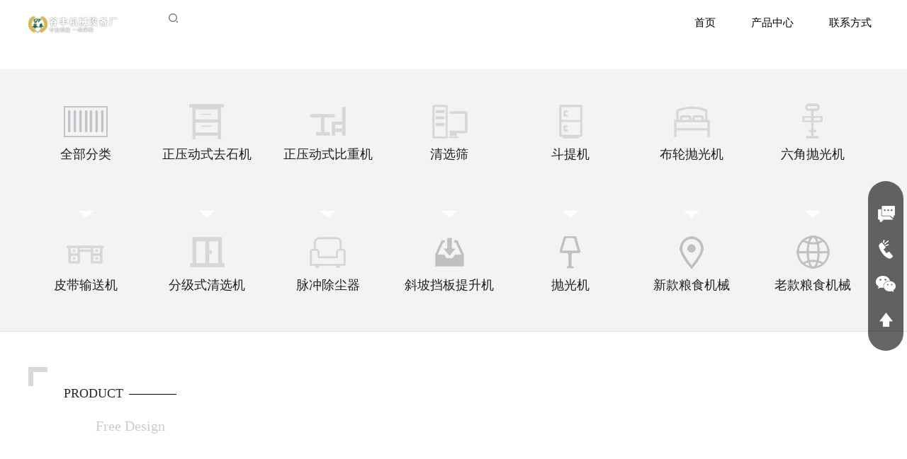

--- FILE ---
content_type: text/html;charset=UTF-8
request_url: https://www.gflsjx.com/sell/typeid-23779.shtml
body_size: 5478
content:
<!DOCTYPE html>
<html lang="zh" class="no-js">
<head>
<script type="text/javascript" src="https://www.xhjj.com/file/script/config.js"></script>
<script type="text/javascript" src="https://www.xhjj.com/file/script/jquery.js"></script>
<script type="text/javascript" src="https://www.xhjj.com/file/script/common.js"></script>
<script type="text/javascript" src="https://www.xhjj.com/file/script/page.js"></script>
<script type="text/javascript" src="https://www.xhjj.com/file/script/homepage.js"></script>
<script type="text/javascript">
GoMobile('https://www.xhjj.com/mobile/index.php?moduleid=4&username=gflsjx&action=sell&typeid=23779');
</script> 
    <meta charset="UTF-8">
    <meta http-equiv="X-UA-Compatible" content="IE=edge,chrome=1">
    <meta name="viewport" content="width=device-width,initial-scale=1,maximum-scale=1">
<title>__香河县谷丰机械设备厂</title>
<meta name="keywords" content="香河粮食机械加工厂,香河豆类粮食抛光机,香河粮食去石机,香河粮食抛光机,香河布伦抛光机,香河比重机,香河皮带输送机,香河斗提机,香河粮食清选筛,香河清选机,香河粮食机械,香河带式输送机,香河斗式提升机,香河扒谷机精选机,北京粮食机械加工厂,北京豆类粮食抛光机,北京粮食去石机,北京粮食抛光机,北京布伦抛光机,北京比重机,北京皮带输送机,北京斗提机,北京粮食清选筛,北京清选机,北京粮食机械,北京带式输送机,北京斗式提升机,北京扒谷机精选机,去石机,抛光机,粮食去石机,粮食抛光机,布伦抛光机,比重机,皮带输送机,斗提机,粮食清选筛,清选机,粮食机械"/><meta name="description" content="香河谷丰机械设备厂生产去石机,抛光机,粮食去石机,粮食抛光机,布伦抛光机,比重机,皮带输送机,斗提机,粮食清选筛,清选机,粮食机械等产品.欢迎新老电客户来电洽谈！"/><link href="https://www.xhjj.com/company/skin/m017xin/style.css" rel="stylesheet">
    <link href="https://www.xhjj.com/company/skin/m017xin/css/bootstrap.min.css?v=1.01" rel="stylesheet">
    <link href="https://www.xhjj.com/company/skin/m017xin/css/font-awesome.css?v=1.1" rel="stylesheet">
    <link href="https://www.xhjj.com/company/skin/m017xin/css/animate.css" rel="stylesheet">
    <link href="https://www.xhjj.com/company/skin/m017xin/css/bootsnav.css" rel="stylesheet">
    <link href="https://www.xhjj.com/company/skin/m017xin/css/swiper.min.css" rel="stylesheet">
    <link rel="stylesheet" href="https://www.xhjj.com/company/skin/m017xin/css/jquery.fullpage.css">
    <link href="https://www.xhjj.com/company/skin/m017xin/css/style.css?v=1.22" rel="stylesheet">
    <link rel="stylesheet" href="https://www.xhjj.com/company/skin/m017xin/css/jquery.mcustomscrollbar.css">
    <!-- HTML5 shim and Respond.js for IE8 support of HTML5 elements and media queries -->
    <!--[if lt IE 9]>
  <script src="https://www.xhjj.com/company/skin/m017xin/js/html5shiv.min.js"></script>
  <script src="https://www.xhjj.com/company/skin/m017xin/js/respond.min.js"></script>
<![endif]-->
<script type="text/javascript">window.onerror= function(){return true;}</script><script type="text/javascript" src="https://www.xhjj.com/lang/zh-cn/lang.js"></script>
<script type="text/javascript" src="https://www.xhjj.com/file/script/config.js"></script>
<script type="text/javascript" src="https://www.xhjj.com/file/script/jquery.js"></script>
<script type="text/javascript" src="https://www.xhjj.com/file/script/common.js"></script>
<script type="text/javascript" src="https://www.xhjj.com/file/script/page.js"></script>
<script type="text/javascript" src="https://www.xhjj.com/file/script/homepage.js"></script>
<script type="text/javascript" src="https://www.xhjj.com/file/script/jquery.lazyload.js"></script><script type="text/javascript">
//GoMobile('https://www.xhjj.com/mobile/index.php?moduleid=4&username=gflsjx&action=sell&typeid=23779');
</script>
</head>
<body id="home">
    
<nav class="navbar navbar-default bootsnav navbar-fixed-top">
        <div class="navTopbg" style="display:none">
        <div class="container">
            <div class="navTop_left pull-left hidden-xs">13831612593</div>
            <!--<div class="navTop_rig pull-right">
                <a class="ellipsis" href="jxwl_mdcx.aspx">
                    <img src="https://www.xhjj.com/company/skin/m017xin/pic/navtopico2.png" alt="门店查询">门店查询</a>
                <a class="ellipsis" href="join.aspx">
                    <img src="https://www.xhjj.com/company/skin/m017xin/pic/navtopico3.png" alt="招商加盟">招商加盟</a>
                <a class="ellipsis" href="#">
                    <img src="https://www.xhjj.com/company/skin/m017xin/pic/navtopico4.png" alt="登录／注册">登录／注册</a>
            </div>-->
            <div class="navTop_rig pull-right">
<span style="float:right;margin-right:25px">
                        <a href="tel:13831612593"><img src="https://www.xhjj.com/company/skin/m017xin/pic/footeraddico2.png"></a></span>
                <div class="navSearch">
                    <span class="navSearIco">
                        <img src="https://www.xhjj.com/company/skin/m017xin/pic/navtopico2.png"></span>
<div class="navSearchBox">
<form action="https://www.xhjj.com/company/home.php" onSubmit="return check_kw();">
<input type="hidden" name="action" value="search"/>
<input type="hidden" name="homepage" value="gflsjx"/>
<div style="padding:0px 0 0 0;display:none">
<select name="file">
<option value="mall">产品中心</option></select>&nbsp;
</div>
                        <div class="input-group">
                            <input type="text" name="kw" class="form-control" id="key" value="输入关键词" id="kw" onfocus="if(this.value=='输入关键词')this.value='';">
                            <div class="input-group-addon" style="cursor: pointer" onClick="check_kw()"><input type="image" src="https://www.xhjj.com/company/skin/m017xin/pic/navtopico2.png"  style="float:left" /></div>
                        </div>
</form>
<script type="text/javascript">
function check_kw()
{
if(document.getElementById('kw').value == '')
{
alert('请输入关键字');
return false;
}
else
{
document.getElementById('search').submit();
}
}
</script> 
                    </div>
                </div>
                 <h3 class="language"><a href="https://www.gflsjx.com/"><img src="https://www.xhjj.com/company/skin/m017xin/img/index.png"></a></h3>
                <ul class="navTop_rigList list-unstyled">
                    <li>
                        <h3>
                            <img src="https://www.xhjj.com/company/skin/m017xin/pic/navtopico3.png"><a href="https://www.gflsjx.com/introduce/">关于我们</a> <!--<i class="fa fa-angle-down" aria-hidden="true"></i>--></h3>
                        <!--<ul class="navTop_sub list-unstyled">
                            
                           <li><a href="#" target="_blank">下拉菜单</a></li>
                            
                        </ul>-->
                    </li>
                    <li>
                        <h3>
                            <img src="https://www.xhjj.com/company/skin/m017xin/pic/navtopico4.png"><a href="https://www.gflsjx.com/contact/">联系我们</a> <!--<i class="fa fa-angle-down" aria-hidden="true"></i>--></h3>
                        <!--<ul class="navTop_sub list-unstyled">
                            
                            <li><a href="#" target="_blank">下拉菜单</a></li>
    
                        </ul>-->
                    </li>
                </ul>
            </div>
        </div>
    </div>
    <div class="container">
        <div class="navbar-header">
                                <div class="navSearch">
                    <span class="navSearIco" style="position:relative;width:18px;height:18px;left:10px;right:0;top:14px">
                        <img src="https://www.xhjj.com/company/skin/m017xin/pic/navtopico2.png"></span>
<!--<span class="navSearIco">
                        <img src="https://www.xhjj.com/company/skin/m017xin/pic/navtopico2.png"></span>-->
<div class="navSearchBox" style="margin-top:15px">
<form action="https://www.xhjj.com/company/home.php" onSubmit="return check_kw();">
<input type="hidden" name="action" value="search"/>
<input type="hidden" name="homepage" value="gflsjx"/>
<div style="padding:0px 0 0 0;display:none">
<select name="file">
<option value="mall">产品中心</option></select>&nbsp;
</div>
                        <div class="input-group">
                            <input type="text" name="kw" class="form-control" id="key" value="输入关键词" id="kw" onfocus="if(this.value=='输入关键词')this.value='';">
                            <div class="input-group-addon" style="cursor: pointer" onClick="check_kw()"><input type="image" src="https://www.xhjj.com/company/skin/m017xin/pic/navtopico2.png"  style="float:left" /></div>
                        </div>
</form>
<script type="text/javascript">
function check_kw()
{
if(document.getElementById('kw').value == '')
{
alert('请输入关键字');
return false;
}
else
{
document.getElementById('search').submit();
}
}
</script> 
                    </div>
                </div>
            <button type="button" class="navbar-toggle" data-toggle="collapse" data-target="#navbar-menu">
                <i class="fa fa-bars"></i>
            </button>
    <a class="navbar-brand logo" href="https://www.gflsjx.com/"> <img src="https://tupian.xhjj.com/file/upload/202407/08/171724743737.png" alt="Logo"></a> </div>
        <div class="collapse navbar-collapse navList" id="navbar-menu">
            <ul class="nav navbar-nav navbar-right" data-in="fadeInDown" data-out="fadeOutUp">
                <li><a href="https://www.gflsjx.com/">首页</a></li>
                                <li class="menu_li"><a href="https://www.gflsjx.com/mall/">产品中心</a></li>
<li class="menu_li"><a href="https://www.gflsjx.com/contact/">联系方式</a></li>
                <!--<li><a href="join.aspx">招商加盟</a></li>-->
            </ul>
        </div>
    </div>
</nav>
<div class="clearfix"></div>
<!---<script>
    function search() {
        var key = $("#key").val();
        if (key == "") {
            alert("请输入关键字！");
            return false;
        }
        location.href = 'search.aspx?key=' + key;
    }
</script>-->
<div class="navbot"></div>
    <div class="clearfix"></div>    <div class="proTopBox">
        <div class="container">
            
            <ul class="proTop list-unstyled list-inline">
                
               <li class="text-center">
<a href="https://www.gflsjx.com/sell/">
                        <div class="proTopImg">
                            <img src="https://www.xhjj.com/company/skin/m017xin/pic/protopico1.png" class="img-responsive shows">
                            <img src="https://www.xhjj.com/company/skin/m017xin/pic/protopico1a.png" class="img-responsive hides">
                        </div>
                        <h3 class="proTopName">全部分类</h3>
                    </a>
</li>
<li class="text-center"><a href="https://www.gflsjx.com/sell/typeid-17751.shtml" title="正压动式去石机">
 <div class="proTopImg">
                            <img src="https://www.xhjj.com/company/skin/m017xin/pic/protopico2.png" class="img-responsive shows">
                            <img src="https://www.xhjj.com/company/skin/m017xin/pic/protopico2a.png" class="img-responsive hides">
                        </div>
<h3 class="proTopName">正压动式去石机</h3></a></li>
<li class="text-center"><a href="https://www.gflsjx.com/sell/typeid-17752.shtml" title="正压动式比重机">
 <div class="proTopImg">
                            <img src="https://www.xhjj.com/company/skin/m017xin/pic/protopico3.png" class="img-responsive shows">
                            <img src="https://www.xhjj.com/company/skin/m017xin/pic/protopico3a.png" class="img-responsive hides">
                        </div>
<h3 class="proTopName">正压动式比重机</h3></a></li>
<li class="text-center"><a href="https://www.gflsjx.com/sell/typeid-17753.shtml" title="清选筛">
 <div class="proTopImg">
                            <img src="https://www.xhjj.com/company/skin/m017xin/pic/protopico4.png" class="img-responsive shows">
                            <img src="https://www.xhjj.com/company/skin/m017xin/pic/protopico4a.png" class="img-responsive hides">
                        </div>
<h3 class="proTopName">清选筛</h3></a></li>
<li class="text-center"><a href="https://www.gflsjx.com/sell/typeid-17754.shtml" title="斗提机">
 <div class="proTopImg">
                            <img src="https://www.xhjj.com/company/skin/m017xin/pic/protopico5.png" class="img-responsive shows">
                            <img src="https://www.xhjj.com/company/skin/m017xin/pic/protopico5a.png" class="img-responsive hides">
                        </div>
<h3 class="proTopName">斗提机</h3></a></li>
<li class="text-center"><a href="https://www.gflsjx.com/sell/typeid-17755.shtml" title="布轮抛光机">
 <div class="proTopImg">
                            <img src="https://www.xhjj.com/company/skin/m017xin/pic/protopico6.png" class="img-responsive shows">
                            <img src="https://www.xhjj.com/company/skin/m017xin/pic/protopico6a.png" class="img-responsive hides">
                        </div>
<h3 class="proTopName">布轮抛光机</h3></a></li>
<li class="text-center"><a href="https://www.gflsjx.com/sell/typeid-17756.shtml" title="六角抛光机">
 <div class="proTopImg">
                            <img src="https://www.xhjj.com/company/skin/m017xin/pic/protopico7.png" class="img-responsive shows">
                            <img src="https://www.xhjj.com/company/skin/m017xin/pic/protopico7a.png" class="img-responsive hides">
                        </div>
<h3 class="proTopName">六角抛光机</h3></a></li>
<li class="text-center"><a href="https://www.gflsjx.com/sell/typeid-17757.shtml" title="皮带输送机">
 <div class="proTopImg">
                            <img src="https://www.xhjj.com/company/skin/m017xin/pic/protopico8.png" class="img-responsive shows">
                            <img src="https://www.xhjj.com/company/skin/m017xin/pic/protopico8a.png" class="img-responsive hides">
                        </div>
<h3 class="proTopName">皮带输送机</h3></a></li>
<li class="text-center"><a href="https://www.gflsjx.com/sell/typeid-17758.shtml" title="分级式清选机">
 <div class="proTopImg">
                            <img src="https://www.xhjj.com/company/skin/m017xin/pic/protopico9.png" class="img-responsive shows">
                            <img src="https://www.xhjj.com/company/skin/m017xin/pic/protopico9a.png" class="img-responsive hides">
                        </div>
<h3 class="proTopName">分级式清选机</h3></a></li>
<li class="text-center"><a href="https://www.gflsjx.com/sell/typeid-17759.shtml" title="脉冲除尘器">
 <div class="proTopImg">
                            <img src="https://www.xhjj.com/company/skin/m017xin/pic/protopico10.png" class="img-responsive shows">
                            <img src="https://www.xhjj.com/company/skin/m017xin/pic/protopico10a.png" class="img-responsive hides">
                        </div>
<h3 class="proTopName">脉冲除尘器</h3></a></li>
<li class="text-center"><a href="https://www.gflsjx.com/sell/typeid-17760.shtml" title="斜坡挡板提升机">
 <div class="proTopImg">
                            <img src="https://www.xhjj.com/company/skin/m017xin/pic/protopico11.png" class="img-responsive shows">
                            <img src="https://www.xhjj.com/company/skin/m017xin/pic/protopico11a.png" class="img-responsive hides">
                        </div>
<h3 class="proTopName">斜坡挡板提升机</h3></a></li>
<li class="text-center"><a href="https://www.gflsjx.com/sell/typeid-17761.shtml" title="抛光机">
 <div class="proTopImg">
                            <img src="https://www.xhjj.com/company/skin/m017xin/pic/protopico12.png" class="img-responsive shows">
                            <img src="https://www.xhjj.com/company/skin/m017xin/pic/protopico12a.png" class="img-responsive hides">
                        </div>
<h3 class="proTopName">抛光机</h3></a></li>
<li class="text-center"><a href="https://www.gflsjx.com/sell/typeid-17762.shtml" title="新款粮食机械">
 <div class="proTopImg">
                            <img src="https://www.xhjj.com/company/skin/m017xin/pic/protopico13.png" class="img-responsive shows">
                            <img src="https://www.xhjj.com/company/skin/m017xin/pic/protopico13a.png" class="img-responsive hides">
                        </div>
<h3 class="proTopName">新款粮食机械</h3></a></li>
<li class="text-center"><a href="https://www.gflsjx.com/sell/typeid-17763.shtml" title="老款粮食机械">
 <div class="proTopImg">
                            <img src="https://www.xhjj.com/company/skin/m017xin/pic/protopico14.png" class="img-responsive shows">
                            <img src="https://www.xhjj.com/company/skin/m017xin/pic/protopico14a.png" class="img-responsive hides">
                        </div>
<h3 class="proTopName">老款粮食机械</h3></a></li>
 
                
            </ul>
        </div>
    </div>
    
    <div class="proBox proBox1">
        <div class="container">
<style>
.erfen{margin-bottom:20px;}
.erfen a{color:#666;margin-right:10px;margin-right:10px}
</style>
<div class="erfen">
</div>
            <div class="proBoxCon">
                <div class="proBoxTit">
                    <div class="proTitEn">
                        <span class="text-uppercase">product</span>
                    </div>
                    <div class="proTit">
                        <h3></h3>
                        <span><font color="#CCCCCC">Free Design</font></span>
                    </div>
                </div>
            </div>
            <ul class="proBoxConImg list-unstyled row">
                               
            </ul>
<div class="pages"></div>
            <!--<a href="products_details.aspx?id=1991" class="pro3More">了解详情</a>-->
        </div>
    </div>
    
   <!-- <div class="proBox proBox1">
        <div class="container">
            <div class="proBoxCon">
                <div class="proBoxTit">
                    <div class="proTitEn">
                        <span class="text-uppercase">product</span>
                    </div>
                    <div class="proTit">
                        <h3>铝质幕墙</h3>
                        <span>铝质幕墙</span>
                    </div>
                </div>
                <div class="proBox1Text">
                    相关产品推荐：铝合金、RAICO系统窗、铝包木
                </div>
            </div>
            <ul class="proBoxConImg list-unstyled row">
                
                <li class="col-xs-6 col-sm-3">
                    <a href="products_details.aspx?id=2350">
                        <img src="pic/2017031409265643.jpg" class="img-responsive">
                    </a>
                </li>
                
                <li class="col-xs-6 col-sm-3">
                    <a href="products_details.aspx?id=2350">
                        <img src="pic/2017031409271271.jpg" class="img-responsive">
                    </a>
                </li>
                
                <li class="col-xs-6 col-sm-3">
                    <a href="products_details.aspx?id=2350">
                        <img src="pic/2017031409272774.jpg" class="img-responsive">
                    </a>
                </li>
                
                <li class="col-xs-6 col-sm-3">
                    <a href="products_details.aspx?id=2350">
                        <img src="pic/2017031409274374.jpg" class="img-responsive">
                    </a>
                </li>
                
            </ul>
            <a href="products_details.aspx?id=2350" class="pro3More">了解详情</a>
        </div>
    </div>-->
<a href="//www.zhaojiagu.com" title="房屋加固公司" style="display:none">房屋加固</a><style>
@media (max-width:968px){
.xf{display:none}
}
</style>
<div class="footer">
<div class="footerTop">
        <div class="container">
            <!--<div class="footerLogo hidden-xs">
                <a href="https://www.gflsjx.com/">
                    <img src="https://www.xhjj.com/company/skin/m017xin/pic/footerlogo.png" class="img-responsive"></a>
            </div>-->
            <div class="footeraddress">
                <div class="media-list footeraddTop">
                    <div class="media">
                        <div class="media-left">
                            <img src="https://www.xhjj.com/company/skin/m017xin/pic/footeraddico0.png" alt="香河县谷丰机械设备厂">
                        </div>
                        <div class="media-body">
                            <p>香河县谷丰机械设备厂</p>
                        </div>
                    </div>
                    <div class="media">
                        <div class="media-left">
                            <img src="https://www.xhjj.com/company/skin/m017xin/pic/footeraddico1.png" alt="">
                        </div>
                        <div class="media-body">
                            <p>河北省香河县渠口工业区</p>
                        </div>
                    </div>
                    <div class="media">
                        <div class="media-left">
                            <img src="https://www.xhjj.com/company/skin/m017xin/pic/footeraddico2.png" alt="">
                        </div>
                        <div class="media-body">
                            
              <p><a href="tel:13831612593">13831612593</a> <a href="tel:13831612593">13831612593</a> 传真：0316-8805073</p>
                        </div>
                    </div>
                    <div class="media">
                        <div class="media-left">
                            <img src="https://www.xhjj.com/company/skin/m017xin/pic/footeraddico3.png" alt="">
                        </div>
                        <div class="media-body">
                            <p><a href="mailto:gflsjx@xhjj.com">gflsjx@xhjj.com</a></p>
                        </div>
                    </div>
                </div>
                <div class="footershare hidden-xs bdsharebuttonbox">
                    <span>分享到：</span>
                    <a class="footershareico1 bds_tsina" data-cmd="tsina" href="javascript:;"></a>
                    <a class="footershareico2 bds_tqq" data-cmd="tqq" href="javascript:;"></a>
                    <a class="footershareico3 bds_weixin" data-cmd="weixin" href="javascript:;"></a>
                </div>
            </div>
             <div class="text-center hidden-xs footerRig">
                <p>联系我们</p>
                <img src="https://www.xhjj.com/company/skin/m017xin/pic/footerrigico1.png" class="img-responsive" alt="">
                <a href="https://www.gflsjx.com/contact/">立刻加入 <i class="fa fa-caret-right"></i></a>
            </div>
            <div class="text-center hidden-xs footerRig xf">
                <p>手机扫描</p>
                <img src="https://www.xhjj.com/api/qrcode.png.php?auth=https://www.gflsjx.com/sell/typeid-23779.shtml" width="80" class="img-responsive">
                <a href="javascript:;">扫一扫手机访问</a>
            </div>
            <div class="text-center hidden-xs footerRig xf">
                <p>新浪微博</p>
                <img src="https://www.xhjj.com/company/skin/m017xin/pic/footerrigico3.png" class="img-responsive" alt="">
                <a href="#">立刻关注 <i class="fa fa-caret-right"></i></a>
            </div>
        </div>
    </div>
      <div class="copyright">
        <div class="container">
            <p class="pull-left">&copy;2026 香河县谷丰机械设备厂 版权所有&nbsp;&nbsp;
技术支持：<a href="https://www.xhjj.com/" target="_blank">贤虎</a>&nbsp;&nbsp;
访问量:297486&nbsp;&nbsp;<a href="https://www.gflsjx.com/">网站首页</a>&nbsp;&nbsp;
<a href="https://www.xhjj.com/member/">管理入口</a>&nbsp;&nbsp;
</p>
            <p class="pull-right"><a href="https://www.gflsjx.com/introduce/">关于我们</a><span>｜</span><a href="https://www.gflsjx.com/contact/">联系我们</a><span>｜</span><a href="https://www.gflsjx.com/contact/">网站地图</a><span>｜</span><a href="https://www.gflsjx.com/contact/">人才招聘</a></p>
            <div class="clear"></div>
        </div>
    </div>
</div>
<div class="online hidden-xs hidden-sm">
    <ul class="onlinelist list-unstyled text-center">
        <li class="onlinewx">
            <div class="onlineico"><!-- href="http://p.qiao.baidu.com/cps/chat?siteId=11347831&userId=24656356" target="_blank">-->
                <a href="http://wpa.qq.com/msgrd?v=3&uin=282037414&site=qq&menu=yes" target="_blank">
                    <img src="https://www.xhjj.com/company/skin/m017xin/pic/onlineico6.png"></a>
            </div>
            <div class="onlinewximg onlinewxtel">
                <p>在线客服</p>
            </div>
        </li>
        <li class="onlinewx">
            <div class="onlineico">
                <img src="https://www.xhjj.com/company/skin/m017xin/pic/onlineico1.png">
            </div>
            <div class="onlinewximg onlinewxtel">
                <p>13831612593</p>
            </div>
        </li>
        <li class="onlinewx">
            <div class="onlineico">
                <img src="https://www.xhjj.com/company/skin/m017xin/pic/onlineico2.png">
            </div>
            <div class="onlinewximg">
                <img src="https://www.xhjj.com/api/qrcode.png.php?auth=https://www.gflsjx.com/sell/typeid-23779.shtml">
                <p>手机扫描</p>
            </div>
        </li>
        <!--<li class="onlinewx">
            <div class="onlineico">
                <a href="http://p.qiao.baidu.com/cps/chat?siteId=11347831&userId=24656356" target="_blank">
                    <img src="https://www.xhjj.com/company/skin/m017xin/pic/onlineico3.png"></a>
            </div>
            <div class="onlinewximg onlinewxtel">
                <p>新浪微博</p>
            </div>
        </li>
        <li>
            <div class="onlineico">
                <a href="#">
                    <img src="https://www.xhjj.com/company/skin/m017xin/pic/onlineico4.png"></a>
            </div>
        </li>-->
        <li class="onlinetop">
            <div class="onlineico">
                <a href="javascript:;">
                    <img src="https://www.xhjj.com/company/skin/m017xin/pic/onlineico5.png"></a>
            </div>
        </li>
    </ul>
</div>
    <script src="https://www.xhjj.com/company/skin/m017xin/js/jquery-1.10.1.js"></script>
    <script src="https://www.xhjj.com/company/skin/m017xin/js/bootstrap.min.js"></script>
    <script src="https://www.xhjj.com/company/skin/m017xin/js/bootsnav.js"></script>
    <script src="https://www.xhjj.com/company/skin/m017xin/js/swiper.min.js"></script>
    <script src="https://www.xhjj.com/company/skin/m017xin/js/swiper.animate1.0.2.min.js"></script>
    <script src="https://www.xhjj.com/company/skin/m017xin/js/public.js"></script>
    <script>
        _bd_share_config = { "common": { "bdSign": "off", "bdSize": "24" }, "share": { "bdCustomStyle": "https://www.xhjj.com/company/skin/m017xin/css/share.css" } }
        with (document) 0[(getElementsByTagName('head')[0] || body).appendChild(createElement('script')).src = 'http://bdimg.share.baidu.com/static/api/https://www.xhjj.com/company/skin/m017xin/js/share.js?cdnversion=' + ~(-new Date() / 36e5)];
    </script>
    <script src="https://www.xhjj.com/company/skin/m017xin/js/jquery-ui-1.10.4.min.js"></script>
    <script src="https://www.xhjj.com/company/skin/m017xin/js/jquery.mousewheel.js"></script>
    <script src="https://www.xhjj.com/company/skin/m017xin/js/jquery.mcustomscrollbar.js"></script>
    <script type='text/javascript'>
        (function ($) {
            var comBox5 = new Swiper('.comBox5 .swiper-container', {
                loop: true,
                slidesPerView: 1,
                resizeReInit: true,
                observer: true,
                observeParents: true,
                pagination: '.comBox5 .swiper-pagination',
                paginationClickable: true,
            })
            $(".comBox5Con").mCustomScrollbar({ theme: "rounded-dark" });
        })(jQuery);
    </script>
</body>
</html>

--- FILE ---
content_type: text/css
request_url: https://www.xhjj.com/company/skin/m017xin/css/style.css?v=1.22
body_size: 38247
content:
@charset "utf-8";
*{ margin:0; padding:0;}
table{ border-collapse:collapse;}
a{color:#333; text-decoration:none;}
a:hover,a:focus{ text-decoration:none;}
a:focus{ outline:none;}
ol, ul{ margin:0;}
p{ margin:0;}
.h1, .h2, .h3, h1, h2, h3, h4, h5{ margin:0;}
.cor_red{ color:#c7000a;}
.cor_yellow{ color:#f5fb47;}
.cor_blue{ color:#00eaff;}
.f22{ font-size:22px;}
.clear{ clear:both;}
.shows{ display:block;}
.hides{ display:none;}
.f16{ font-size:16px;}
.ellipsis{ display:block; text-overflow:ellipsis; white-space:nowrap; overflow:hidden;}
.bd_weixin_popup{ height:auto !important;}
html { -ms-touch-action: none;  /* 阻止windows Phone 的默认触摸事件 */}
body { font-family:"微软雅黑"; position: relative; height: 100%; *cursor: default; color:#333333; overflow-x:hidden;}

@font-face {
    font-family:'Haettenschweiler';
	src:url(../fonts/Haettenschweiler.TTF);
    font-weight: normal;
    font-style: normal;
}
@font-face {
    font-family:'Songti';
	src:url(../fonts/Songti.ttf);
    font-weight: normal;
    font-style: normal;
}
@font-face {
    font-family:'FZLTZHK';
	src:url(../fonts/FZLTZHK.TTF);
    font-weight: normal;
    font-style: normal;
}
@font-face {
    font-family:'FZLTXHK';
	src:url(../fonts/FZLTXHK.TTF);
    font-weight: normal;
    font-style: normal;
}
@font-face {
    font-family:'STXIHEI';
	src:url(../fonts/STXIHEI.TTF);
    font-weight: normal;
    font-style: normal;
}
.swiper-container {
  width: 100%;
  height: 100%;
  color: #fff;
  text-align: center;
}
/*.pagination {
  position: absolute;
  z-index: 20;
  left: 0px;
  bottom:20px;
  margin:0;
}*/
.swiper-pagination-switch {
  display: inline-block;
  width: 8px;
  height: 8px;
  border-radius: 8px;
  background: #222;
  margin-right: 5px;
  opacity: 0.8;
  border: 1px solid #fff;
  cursor: pointer;
}
.swiper-visible-switch {
  background: #aaa;
}
.swiper-active-switch {
  background: #fff;
}
.swiper-scrollbar {
	background:none;
    position: absolute;
    right: 0px;
    top: 40px;
    height: 90%;
    width: 10px !important;
	border-radius:0;
}
.swiper-scrollbar .swiper-scrollbar-drag {
    background:#cccccc;
	border-radius:0;
}

/*navTopbg*/
.navTopbg{ background:#393939; height:32px; font-size:12px; color:#787878; line-height:32px;}
.navTopbg a{ color:#787878;}
.navTopbg a:hover{ color:#FFFFFF;}
.navTop_left{ background:url(../img/navtopico1.png) left center no-repeat; padding-left:30px; font-size:19px; font-weight:bold;}
.navTop_rig{ font-size:0; position:relative;}
/*.navTop_rig a{ font-size:12px; display:inline-block; vertical-align:middle; border-left:1px solid #474747; padding:0 17px; background-position:17px center; background-repeat:no-repeat; transition:all 0.3s ease-out 0s; -webkit-transition:all 0.3s ease-out 0s;}
.navTop_rig img{ vertical-align:middle; margin-top:-2px; padding-right:2px;}
.navTop_rig a:hover{ background-color:#FFFFFF;}*/


.navTop_rigList{ display:inline-block; vertical-align:middle;}
.navTop_rigList li{ position:relative; z-index:1; width:95px; display:inline-block; vertical-align:middle; text-align:left;}
.navTop_rigList li:before{ display:block; position:absolute; left:0; top:11px; width:1px; height:12px; background:#8d8d8d;}
.navTop_rigList li h3{ font-size:12px; color:#adadad; line-height:32px; text-align:center; cursor:pointer;}
.navTop_rigList li h3 i{ font-size:14px;}
.navTop_sub{ position:absolute; left:0; top:32px; background:#393939; padding:5px 0 10px; font-size:12px; color:#adadad; display:none;}
.navTop_sub li{ line-height:20px; padding:5px 0;}
.navTop_sub li a{ position:relative; padding-left:20px; color:#adadad; text-align:left; display:block;}
.navTop_sub li:before{ display:none;}
.navTop_sub li a:before{ display:block; content:""; position:absolute; left:10px; top:10px; width:2px; height:2px; font-size:0; border-radius:50%; background:#adadad;}

.navTop_rigList li:hover .navTop_sub{ display:block;}

.language{ display:inline-block; vertical-align:middle; font-size:12px; color:#adadad; padding:0 10px; position:relative;}
.language:before{ display:block; position:absolute; left:0; top:11px; width:1px; height:12px; background:#8d8d8d;}
.language a{ font-size:12px; color:#adadad; line-height:32px; text-align:center;}

.navSearch{ display:inline-block; vertical-align:middle; font-size:12px; color:#adadad;}
.navSearIco{ cursor:pointer; padding:0 10px;}
.navSearchBox{ position:absolute; left:0; top:32px; background:#393939; width:100%; padding:10px; z-index:1; display:none;}
.navSearchBox .form-control:focus{ box-shadow:none; appearance:none; -webkit-appearance:none; border:1px solid #ccc;}

/*nav*/
.logo{ height:auto; padding:21.5px 15px;}
nav.navbar.bootsnav{ border:none; border-bottom:0px solid #d7d7d7;}
nav.navbar.bootsnav ul.nav > li > a{ margin:0 25px; padding:0; font-weight:normal; line-height:95px; height:95px; position:relative; color:#000000; font-size:15px;}
nav.navbar.bootsnav ul.nav > li > a:after{ background:#a71939; width:0; height:3px; display:block; content:""; position:absolute; bottom:1px; left:50%; transition:all 0.3s ease-out 0s; -webkit-transition:all 0.3s ease-out 0s;}
nav.navbar.bootsnav ul.nav > li > a:hover:after,nav.navbar.bootsnav ul.nav > li.on > a:after,nav.navbar.bootsnav ul.nav > li.active > a:after{ width:100%; left:0%;}
nav.navbar.bootsnav ul.nav > li.dropdown > a.dropdown-toggle:after{ content:""; margin:0;}
nav.navbar.bootsnav li.dropdown div.dropdown-menu{ width:414px; min-height:200px; padding-right:273px; border:1px solid #e3e3e3; background:#FFFFFF; border-radius:0; left:0px; padding:0;}
nav.navbar.bootsnav li.dropdown div.dropdown-menu ul{ width:139px; float:left; text-align:center; border-right:1px solid #e3e3e3;}
nav.navbar.bootsnav li.dropdown div.dropdown-menu ul > li{ border-bottom:1px solid #f0f0f0;}
nav.navbar.bootsnav li.dropdown div.dropdown-menu ul > li:last-child{ border-bottom:none;}
nav.navbar.bootsnav li.dropdown div.dropdown-menu ul > li > a{ font-size:14px; color:#000000; line-height:35px; white-space:nowrap; transition:all 0.3s ease-out 0s; -webkit-transition:all 0.3s ease-out 0s; position:relative;}
nav.navbar.bootsnav li.dropdown div.dropdown-menu ul > li > a:after{ display:block; content:""; position:absolute; left:0; top:0; height:100%; width:0; background:#f0f0f0; transition:all 0.3s ease-out 0s; -webkit-transition:all 0.3s ease-out 0s; z-index:-1;}
nav.navbar.bootsnav li.dropdown div.dropdown-menu ul > li > a:hover{ color:#A71939;}
nav.navbar.bootsnav li.dropdown div.dropdown-menu ul > li > a:hover:after{ width:100%;}

.navImg{ background-position:center center; background-repeat:no-repeat; background-size:cover; position:absolute; right:0; top:0; height:100%; width:273px;}
.navImg img{ margin-bottom:10px;}
.navImg p{ position:absolute; left:0; bottom:0; width:100%; background:rgba(0,0,0,0.6); color:#FFFFFF; text-align:center; padding:5px 10px; font-size:12px; line-height:180%;}

nav.navbar.bootsnav ul.nav > li.last div.dropdown-menu{ left:auto; right:0; padding-left:273px; padding-right:0;}
nav.navbar.bootsnav ul.nav > li.last div.dropdown-menu ul{ float:right; border-left:1px solid #e3e3e3; border-right:none;}
nav.navbar.bootsnav ul.nav > li.last div.dropdown-menu ul > li > a:after{ left:auto; right:0;}
nav.navbar.bootsnav ul.nav > li.last div.dropdown-menu .navImg{ right:auto; left:0;}

.banner{ height:100%; position:relative;}
.banner .swiper-slide{ position:relative; background-repeat:no-repeat; background-position:center center; background-size:cover;}
.banner .swiper-slide a{ display:block; height:100%;}
.banPcImg,.banMobImg{ position:absolute; left:0; top:0; width:100%; height:100%; background-position:center center; background-repeat:no-repeat; background-size:cover;}
.banMobImg{ display:none;}


.Ban_boximg{ position:absolute;}
.banner .container{ position:relative; height:100%;}
.Ban1 .Ban_boximg{ width:42%; left:0%; top:35%}
.Ban2 .Ban_boximg{ width:42%; left:0%; top:35%}
.Ban3 .Ban_boximg{ width:42%; left:0%; top:35%}
.banner .swiper-pagination{ bottom:45px;}
.banner .swiper-pagination-bullet{ position:relative; width:12px; height:12px; margin:0 13px !important; background:#FFFFFF; opacity:1;}
.banner .swiper-pagination-bullet:after{ width:6px; height:6px; border:1px solid #FFFFFF; border-radius:50%; position:absolute; left:3px; top:3px; display:block; content:""; transition:all 0.3s ease-out 0s; -webkit-transition:all 0.3s ease-out 0s;}
.banner .swiper-pagination-bullet-active:after{ width:26px; height:26px; left:50%; top:50%; margin-left:-13px; margin-top:-13px;}
.banner .swiper-pagination-bullet:hover:after{ width:26px; height:26px; left:50%; top:50%; margin-left:-13px; margin-top:-13px;}

.mainbox{ padding-top:100px;}

.mBox2bg{ background:#f2f2f2;}
.mTitbg{ overflow:hidden; padding:45px 0;}
.mTitbg h2{ display:inline-block; position:relative; font-size:30px; color:#010101;}
.mTitbg h2 p{ font-size:16px; color:#323232; line-height:24px; font-family:Arial;}
.mTitbg h2:after,.mTitbg h2:before{ position:absolute; top:50%; width:85px; height:7px; background-repeat:no-repeat; display:block; content:"";}
.mTitbg h2:before{ left:-125px; background-image:url(../img/mtitbg1.png);}
.mTitbg h2:after{ right:-125px; background-image:url(../img/mtitbg2.png);}
.active .mTitbg h2:before{}


.mBox2List .swiper-slide a{ display:block; height:100%; position:relative; overflow:hidden;}
.mBox2Img{ position:relative; overflow:hidden;}
.mBox2Img > img{ vertical-align:middle; width:100%; margin:0 auto; transform:scale(1,1); -webkit-transform:scale(1,1); transition:All 0.4s ease-in-out; -webkit-transition:All 0.6s ease-in-out;}
.mBox2Line{ position:absolute; left:50%; bottom:0; width:0; height:6px; background:#a41435; transition:all 0.6s ease-out 0.2s; -webkit-transition:all 0.6s ease-out 0.2s;}
.mBox2Shadow{ position:absolute; left:0; bottom:0; width:100%; height:0px; transition:all 0.3s ease-out 0s; -webkit-transition:all 0.3s ease-out 0s;
background: -webkit-linear-gradient(rgba(0,0,0,0),rgba(0,0,0,0.8)); /* Safari 5.1 - 6.0 */
background: -o-linear-gradient(rgba(0,0,0,0),rgba(0,0,0,0.8)); /* Opera 11.1 - 12.0 */
background: -moz-linear-gradient(rgba(0,0,0,0),rgba(0,0,0,0.8)); /* Firefox 3.6 - 15 */
background: linear-gradient(rgba(0,0,0,0),rgba(0,0,0,0.8)); /* 标准的语法（必须放在最后） */
}
.mBox2Conbg{ position:absolute; left:0; bottom:0; width:100%; height:40px; transition:all 0.3s ease-out 0s; -webkit-transition:all 0.3s ease-out 0s;}
.mBox2_name{ text-align:center; color:#FFFFFF; width:100%; overflow:hidden;}
.mBox2_name h4{ font-size:16px; line-height:40px; margin:0 auto; transition:all 0.3s ease-out 0s; -webkit-transition:all 0.3s ease-out 0s;}
.mBox2Brief{ width:100%; font-size:14px; color:#ffffff; line-height:26px; padding:5px 10px 15px; transform:translateY(100px); -webkit-transform:translateY(100px);}
.mBox2Ico{ margin:0 auto; background:url(../img/mbox2ico.png) center center no-repeat; width:24px; height:24px; transform:translateY(100px); -webkit-transform:translateY(100px);}

.mBox2List .swiper-slide a:hover .mBox2Img > img{ transform:scale(1.1); -webkit-transform:scale(1.1);}
.mBox2List .swiper-slide a:hover .mBox2Line{ width:100%; left:0;}
.mBox2List .swiper-slide a:hover .mBox2Shadow{ height:100%; background:rgba(0,0,0,0.0);}
.mBox2List .swiper-slide a:hover .mBox2Conbg{ height:100%;
	display: -webkit-box;
	display: -ms-flexbox;
	display: -webkit-flex;
	display: flex;
	-webkit-box-pack: center;
	-ms-flex-pack: center;
	-webkit-justify-content: center;
	justify-content: center;
	-webkit-box-align: center;
	-ms-flex-align: center;
	-webkit-align-items: center;
	align-items: center;
}
.mBox2List .swiper-slide a:hover .mBox2_name h4{ font-size:20px;}
.mBox2List .swiper-slide a:hover .mBox2Brief{ transform:translateY(0px); -webkit-transform:translateY(0px); transition:all 0.3s ease-out 0.2s; -webkit-transition:all 0.3s ease-out 0.2s;}
.mBox2List .swiper-slide a:hover .mBox2Ico{ transform:translateY(0px); -webkit-transform:translateY(0px); transition:all 0.3s ease-out 0.3s; -webkit-transition:all 0.3s ease-out 0.3s;}

.mBox2List .swiper-container{ margin:0 -1px;}
.mBox2List .swiper-wrapper{ display:block;}
.mBox2List .swiper-slide{ float:left; width:33.33%; padding:0 1px 2px; text-align:center;
	transition:All 0.4s ease-in-out 0.3s;
	-webkit-transition:All 0.4s ease-in-out 0.3s;
	-moz-transition:All 0.4s ease-in-out 0.3s;
	-o-transition:All 0.4s ease-in-out 0.3s;
	transform:translateY(-100px) scale(0.5,0.5);
	-webkit-transform:translateY(-100px) scale(0.5,0.5);
	opacity:0;
	-webkit-opacity:0;
}
.active .mBox2List .swiper-slide{
	transform:translateY(0px) scale(1,1);
	-webkit-transform:translateY(0px) scale(1,1);
	opacity:1;
	-webkit-opacity:1;
}
.active .mBox2List .swiper-slide:first-child{
	transition-delay: 0s;
}
.active .mBox2List .swiper-slide:first-child + .swiper-slide{
	transition-delay: 0.3s;
}
.active .mBox2List .swiper-slide:first-child + .swiper-slide + .swiper-slide{
	transition-delay: 0.6s;
}
.active .mBox2List .swiper-slide:first-child + .swiper-slide + .swiper-slide + .swiper-slide{
	transition-delay: 0.9s;
}
.active .mBox2List .swiper-slide:first-child + .swiper-slide + .swiper-slide + .swiper-slide + .swiper-slide{
	transition-delay: 1.2s;
}
.active .mBox2List .swiper-slide:first-child + .swiper-slide + .swiper-slide + .swiper-slide + .swiper-slide + .swiper-slide{
	transition-delay: 1.5s;
}
.mBoxMore{ font-size:14px; color:#838383; width:137px; height:36px; line-height:36px; border:1px solid #cccdcd; border-radius:20px; display:block; margin:30px auto 0; text-align:center; transition:all 0.3s ease-out 0s; -webkit-transition:all 0.3s ease-out 0s;}
.mBoxMore:hover,.mBoxMore:focus{ color:#711A2D; border-color:#711A2D;}

.main2listmobile{ display:none; position:relative; padding:0 20px; transform:translateX(100px); -webkit-transform:translateX(100px); opacity:0; -webkit-opacity:0; transition:all 0.3s ease-out 0.2s; -webkit-transition:all 0.3s ease-out 0.2s;}
.mainbox2_prev,.mainbox2_next{ color:#701B2E; position:absolute; top:50%; margin-top:-22px; font-size:30px; cursor:pointer;}
.mainbox2_prev{ left:-10px;}
.mainbox2_next{ right:-10px;}
.main2listmobile .main2Imga{ transform:scale(1,1); -webkit-transform:scale(1,1);}
.main2listmobile .mainbox2_name{ background:#ff7c2d;}
.active .main2listmobile{ transform:translateX(0px); -webkit-transform:translateX(0px); opacity:1; -webkit-opacity:1;}

.mBox3bg{ display:block !important;}
.mBox3bg .fp-tableCell{ display:block !important;}
.mBox3bg .mainbox{ padding-top:127px;}
.mBox3bg .mTitbg{ position:relative; z-index:1;}
.mBox3List{ padding:274px 0 0; position:absolute; left:6.25%; top:0; width:87.5%; height:100%;}
.mBox3List .swiper-container{ margin:0 -1px;}
.mBox3List .swiper-wrapper{ display:block;}
.mBox3List .swiper-slide{ float:left; width:25%; padding:0 1px; text-align:center;
	transition:All 0.4s ease-in-out 0.3s;
	-webkit-transition:All 0.4s ease-in-out 0.3s;
	-moz-transition:All 0.4s ease-in-out 0.3s;
	-o-transition:All 0.4s ease-in-out 0.3s;
	transform:translateY(100px);
	-webkit-transform:translateY(100px);
	opacity:0;
	-webkit-opacity:0;
}
.active .mBox3List .swiper-slide{
	transform:translateY(0px);
	-webkit-transform:translateY(0px);
	opacity:1;
	-webkit-opacity:1;
}

.active .mBox3List .swiper-slide:first-child{
	transition-delay: 0s;
}
.active .mBox3List .swiper-slide:first-child + .swiper-slide{
	transition-delay: 0.3s;
}
.active .mBox3List .swiper-slide:first-child + .swiper-slide + .swiper-slide{
	transition-delay: 0.6s;
}
.active .mBox3List .swiper-slide:first-child + .swiper-slide + .swiper-slide + .swiper-slide{
	transition-delay: 0.9s;
}
.mBox3List .swiper-slide a{ display:block; height:100%; position:relative; overflow:hidden;}
.mBox3Img{ height:100%; background-position:center center; background-size:cover; background-repeat:no-repeat;}
.mBox3Img > img{ display:none;}
.mBox3Shadow{ position:absolute; left:0; top:0; width:100%; height:100%; background:rgba(0,0,0,0.0); transition:all 0.3s ease-out 0s; -webkit-transition:all 0.3s ease-out 0s;}
.mBox3Line{ position:absolute; transition:all 0.3s ease-out 0.2s; -webkit-transition:all 0.3s ease-out 0.2s;}
.mBox3Line1{ left:-10%; top:-40%; width:23px; height:23px; border:6px solid #ffffff; border-right:none; border-bottom:none;}
.mBox3Line2{ right:-20%; bottom:-20%; width:37px; height:37px; border:9px solid #ffffff; border-left:none; border-top:none;}
.mBox3Conbg{ height:100%;
	display: -webkit-box;
	display: -ms-flexbox;
	display: -webkit-flex;
	display: flex;
	-webkit-box-pack: center;
	-ms-flex-pack: center;
	-webkit-justify-content: center;
	justify-content: center;
	-webkit-box-align: center;
	-ms-flex-align: center;
	-webkit-align-items: center;
	align-items: center;
}
.mBox3Conbg .mBox2Con{ height:80px; transition:all 0.3s ease-out 0s; -webkit-transition:all 0.3s ease-out 0s;}
.mBox3Conbg .mBox2_name h4{ font-size:26px;}
.mBox3H5{ font-size:16px; color:#e1e1e1;}
.mBox3H5 span{ padding:0 10px;}
.mBox3Conbg .mBox2Ico{ background-image:url(../img/mbox3ico.png); transform:translateY(0px) translateX(-100px); -webkit-transform:translateY(0px) translateX(-100px); opacity:0; margin:25px auto; transition:all 0.3s ease-out 0s; -webkit-transition:all 0.3s ease-out 0s;}
.mBox3Conbg .mBox2Brief{ width:100%; font-size:14px; color:#c6c4c4; line-height:30px; color:#c6c4c4; padding:0px 14%; transform:translateY(0px) translateX(100px); opacity:0; -webkit-transform:translateY(0px) translateX(100px); transition:all 0.3s ease-out 0s; -webkit-transition:all 0.3s ease-out 0s;}

.mBox3List .swiper-slide a:hover .mBox3Shadow{ background:rgba(0,0,0,0.0);}
.mBox3List .swiper-slide a:hover .mBox3Line1{ left:2%; top:2%;}
.mBox3List .swiper-slide a:hover .mBox3Line2{ right:3%; bottom:2%;}
.mBox3List .swiper-slide a:hover .mBox3Conbg .mBox2Con{ height:auto;}
.mBox3List .swiper-slide a:hover .mBox3Conbg .mBox2Ico{ transform:translateY(0px) translateX(0); -webkit-transform:translateY(0px) translateX(0); opacity:1;}
.mBox3List .swiper-slide a:hover .mBox3Conbg .mBox2Brief{ transform:translateY(0px) translateX(0); -webkit-transform:translateY(0px) translateX(0); opacity:1;}
.main3listmobile{ display:none;}

.mbox4Tit{ padding-bottom:20px; line-height:27px;}
.mbox4Tit h3{ font-size:24px; color:#000000; border-left:9px solid #701b2e; padding-left:11px;}
.mbox4Tit h3 a{ font-size:24px; color:#000000;}
.mbox4Tit a{ font-size:12px; color:#afafaf;}
.mbox4Tit a:hover{ color:#701b2e; text-decoration:underline;}
.mBox4Lef{ width:70%; padding-right:32px; border-right:1px solid #dbdbdb; transform:translateX(-100%); -webkit-transform:translateX(-100%); transition:all 0.4s ease-out 0.2s; -webkit-transition:all 0.4s ease-out 0.2s;}
.mBox4List1{ margin:0 -12px;}
.mBox4List1 li{ padding:0 12px;}
.mBox4List1 li a{ display:block; height:100%;}
.mBox4Img{ overflow:hidden;}
.mBox4Img img{ transition:all 0.3s ease-out 0s; -webkit-transition:all 0.3s ease-out 0s;}
.mBox4Name{ font-size:18px; color:#000000; margin:10px 0; transition:all 0.3s ease-out 0s; -webkit-transition:all 0.3s ease-out 0s;}
.mBox4Brief{ font-size:14px; color:#646464; line-height:24px;}
.mBox4List1 li a:hover .mBox4Img img{ transform:scale(1.1); -webkit-transform:scale(1.1);}
.mBox4List1 li a:hover .mBox4Name{ color:#701b2e;}

.mBox4Rig{ width:30%; transform:translateX(100%); -webkit-transform:translateX(100%); transition:all 0.4s ease-out 0.2s; -webkit-transition:all 0.4s ease-out 0.2s;}
.mBox4RigCon{ padding-left:30px;}
.mBox4RigCon:first-child{ border-bottom:1px solid #dbdbdb; padding-bottom:20px; margin-bottom:20px;}
.mBox4RigCon:nth-child(2) .mbox4Tit{ padding-bottom:10px;}
.mBox4List2 li a{ font-size:14px; color:#646464; line-height:34px; padding-left:10px; position:relative; transition:all 0.3s ease-out 0s; -webkit-transition:all 0.3s ease-out 0s;}
.mBox4List2 li a:before{ display:block; content:""; position:absolute; left:0; top:50%; margin-top:-2px; width:4px; height:4px; background:#646464; transition:all 0.3s ease-out 0s; -webkit-transition:all 0.3s ease-out 0s;}
.mBox4List2 li a:hover{ color:#701b2e; transform:translateX(10px); -webkit-transform:translateX(10px);}
.mBox4List2 li a:hover:before{ background:#701b2e;}

.active .mBox4Lef,.active .mBox4Rig{ transform:translateX(0); -webkit-transform:translateX(0);}

.mBox5bg{ background:url(../img/mbox5bg.jpg) center center no-repeat; background-size:cover;}
.mBox5{ width:69%; color:#ffffff; font-size:14px; line-height:180%;}
.mBox5 p{ transform:translate(100px,100px); -webkit-transform:translate(100px,100px); opacity:0; transition:all 0.3s ease-out 0s; -webkit-transition:all 0.3s ease-out 0s;}
.mBox5p1{ font-size:28px; font-weight:bold; font-family:Arial; padding-bottom:10px;}
.mBox5p2{ font-size:24px;}
.mBox5p3{ padding:20px 0;}
.mBox5 p.mBox5p2{ transition-delay:0.2s; -webkit-transition-delay:0.2s;}
.mBox5 p.mBox5p3{ transition-delay:0.5s; -webkit-transition-delay:0.5s;}
.mBox5Tit{ font-size:24px; font-weight:bold; padding-bottom:20px; transform:translateX(-100%); -webkit-transform:translateX(-100%); transition:all 0.3s ease-out 0.6s; -webkit-transition:all 0.3s ease-out 0.6s;}
.mBox5List{ margin:0 -5px; padding-right:100px;}
.mBox5List li{ padding:0 5px;}
.mBox5List li a{ display:block; height:100%; background:rgba(255,255,255,0.52); padding:10px 0; transition:all 0.3s ease-out 0s; -webkit-transition:all 0.3s ease-out 0s;}
.mBox5Img img{ margin:0 auto;}
.mBox5Name{ font-size:14px; color:#000000;}
.mBox5List li{ transform:translateX(-100%); -webkit-transform:translateX(-100%); transition:all 0.5s ease-out 0.8s; -webkit-transition:all 0.5s ease-out 0.8s; opacity:0;}
.mBox5List li a:hover{ background:rgba(255,255,255,0.8);}
.mBox5List li a:hover .mBox5Img img{ transform:rotateY(360deg); -webkit-transform:rotateY(360deg); transition:all 0.5s ease-out 0s; -webkit-transition:all 0.5s ease-out 0s;}

.cut .mBox5 p{ transform:translate(0,0); -webkit-transform:translate(0,0); opacity:1;}
.cut .mBox5Tit{ transform:translateX(0%); -webkit-transform:translateX(0%);}
.cut .mBox5List li{ transform:translateX(0%); -webkit-transform:translateX(0%); opacity:1;}
.cut .mBox5List li:first-child + li{ transition-delay:1.1s; -webkit-transition-delay:1.1s;}
.cut .mBox5List li:first-child + li + li{ transition-delay:1.4s; -webkit-transition-delay:1.4s;}
.cut .mBox5List li:first-child + li + li + li{ transition-delay:1.7s; -webkit-transition-delay:1.7s;}
.cut .mBox5List li:first-child + li + li + li + li{ transition-delay:2s; -webkit-transition-delay:2s;}

.footer{ background:#1c1d21; margin-top:1px; font-size:14px; color:#a8a8a8; line-height:24px;}
.footer a{ color:#a8a8a8;}
.footer a:hover{ color:#701b2e;}
.footerTop{ border-bottom:1px solid #0b0b0b; padding:65px 0 35px; font-size:0;}
.footerLogo{ display:inline-block; vertical-align:middle; width:20%; font-size:14px; padding-left:18px;}
.footeraddress{ display:inline-block; vertical-align:middle; width:40%; font-size:14px; padding-left:50px; padding-right:10px; border-left:1px solid #131212;}
.footerRig{ display:inline-block; vertical-align:middle; width:13.33%; font-size:14px; border-left:1px solid #131212;}
.footerRig img{ margin:10px auto;}
.footerRig a{ font-size:12px;}

.footeraddTop .media{ margin-top:5px;}
.footershare{ font-size:0; padding-top:10px;}
.footershare span{ font-size:14px; display:inline-block; vertical-align:middle;}
.footershare a{ display:inline-block; vertical-align:middle; width:31px; height:31px; background-repeat:no-repeat; background-image:url(../img/footershare_ico.png); margin:0 9px; transition:all 0.3s ease-in 0s; -webkit-transition:all 0.3s ease-in 0s;}
.footershareico1{ background-position:0 0;}
.footershareico2{ background-position:-31px 0;}
.footershareico3{ background-position:-62px 0;}
.footershareico1:hover{ background-position:0 -31px;}
.footershareico2:hover{ background-position:-31px -31px;}
.footershareico3:hover{ background-position:-62px -31px;}

.copyright{ border-top:1px solid #323030; padding:15px 0; font-size:12px; color:#6e7077; line-height:24px;}
.copyright a{ color:#6e7077; transition:all 0.3s ease-in 0s; -webkit-transition:all 0.3s ease-in 0s;}
.copyright a:hover{ color:#701b2e;}
.copyright p.pull-right a{ padding:0 5px;}

.online{ position:fixed; width:50px; top:50%; right:5px; margin-top:-104px; background:rgba(0,0,0,0.6); padding:20px 0; border-radius:50px; z-index:10;}
.onlinelist{ color:#FFFFFF; margin:0;}
.onlinelist li{ height:50px; line-height:50px; cursor:pointer; white-space:nowrap; position:relative;}
.onlinelist li a{ color:#FFFFFF; display:block;}
.onlineico{ width:50px; text-align:center; position:relative; z-index:1;}
.onlinelist li.on .onlineico{ background:rgba(181,59,86,0.8);}
.onlinewx:hover{ background:rgba(181,59,86,0.8);}
.onlinewximg{ position:absolute; right:50px; top:0; border-bottom-left-radius:4px; border-top-left-radius:4px; background:rgba(181,59,86,0.8); padding:10px; font-size:14px; color:#ffffff; line-height:24px; transform:translateX(50px); -webkit-transform:translateX(50px); transition:all 0.3s ease-in 0s; -webkit-transition:all 0.3s ease-in 0s; opacity:0; visibility:hidden;}
.onlinewximg img{ max-width:85px;}
.onlinewx:hover .onlinewximg{ opacity:1; transform:translateX(0%); -webkit-transform:translateX(0%); visibility:visible;}
.onlinewxtel{ padding:0 10px;}
.onlinewxtel p{ line-height:50px;}

/**/
.navbot{ height:95px;}
.Bannern{ height:392px; background-position:center center; background-repeat:no-repeat; background-size:cover;}
.Bannern img{ display:none;}

.classifybg{ height:54px; margin-top:-54px; color:#3c3c3c; background:rgba(255,255,255,0.9); line-height:54px; border:1px solid #cacaca; border-left:none; border-right:none;}
.classify{ overflow:hidden;}
.aboutFen{ font-size:0; line-height:54px; height:54px;}
.aboutFen li{ padding:0 20px;}
.aboutFen li a{ display:block; font-size:15px; color:#3c3c3c; position:relative;}
.aboutFen li a:after{ display:block; content:""; position:absolute; left:50%; bottom:1px; width:0; height:3px; background:#a71939; transition:all 0.3s ease-in 0s; -webkit-transition:all 0.3s ease-in 0s;}
.aboutFen li a:hover:after,.aboutFen li a.active:after{ width:100%; left:0;}
.BreadNav{ background:url(../img/breadnavbg.png) left center no-repeat; padding-left:15px; font-size:15px;}
.BreadNav a{ color:#3c3c3c;}
.BreadNav a:hover{ text-decoration:underline;}

.aboutFenm{ line-height:40px; border-bottom:1px solid #a71939; margin-bottom:-1px;}
.aboutFenm h3{ line-height:40px; font-size:18px;}
.aboutFenBtn{ cursor:pointer;}

/*about*/
.aboutBox1 .container{ padding:80px 100px; font-size:0;}
.aboutBox1Img,.aboutBox1Con{ display:inline-block; vertical-align:middle; width:50%;}
.aboutBox1Con{ font-size:16px; color:#3c3c3c; line-height:30px; padding-left:50px;}
.aboutBox1Tit{ font-size:40px; color:#232323; line-height:180%;}

.aboutBox2Img{ position:relative;}
.aboutBox2Img .swiper-pagination-bullet{ width:20px; height:6px; background:#FFFFFF; border-radius:0; opacity:1;}
.aboutBox2Img .swiper-pagination-bullet-active{ background:#635f5f;}
.aboutBox2Img .container{ overflow:hidden; position:absolute; top:0; height:100%; left:50%; margin-left:-615px;}
.aboutBox2Conbg{ height:100%; width:40%; background:rgba(255,255,255,0.8); padding:0 40px; position:relative; z-index:1; float:right;
	display: -webkit-box;
	display: -ms-flexbox;
	display: -webkit-flex;
	display: flex;
	-webkit-box-pack: center;
	-ms-flex-pack: center;
	-webkit-justify-content: center;
	justify-content: center;
	-webkit-box-align: center;
	-ms-flex-align: center;
	-webkit-align-items: center;
	align-items: center;
}
.aboutBox2Conbg:after{ display:block; content:""; position:absolute; left:-26px; top:50%; margin-top:-26px;
width: 0;
height: 0;
border-style: solid;
border-width: 26px 26px 26px 0;
border-color: transparent rgba(255,255,255,0.8) transparent transparent;
}
.aboutBox2Con{ font-size:16px; color:#3c3c3c; line-height:30px;}
.aboutBox2Con img{ margin:0 auto;}
.aboutBox2Tit{ font-size:30px; color:#000000; padding:5px 0; line-height:150%;}
.aboutBox2ConBrief{ height:180px; overflow:hidden;}

.aboutBox2Bot{ font-size:22px; color:#5a5a5a; line-height:36px;}
.aboutBox2BotCon{ margin:55px 10px; padding:25px 280px 25px 60px; position:relative;}
.aboutBox2BotCon:before,.aboutBox2BotCon:after{ position:absolute; border-color:#e8e8e8; display:block; content:"";}
.aboutBox2BotCon:before{ left:0; top:0; width:45px; height:45px; border-width:10px; border-left-style:solid; border-top-style:solid;}
.aboutBox2BotCon:after{ right:0; bottom:0; width:27px; height:27px; border-width:6px; border-right-style:solid; border-bottom-style:solid;}
.aboutBox2BotImg img{ margin:0 auto; display:block; max-width:100%;}

.aboutBox3 .aboutBox2BotCon:before{ border-left-style:none; border-right-style:solid; left:auto; right:0;}
.aboutBox3 .aboutBox2BotCon:after{ border-right-style:none; border-left-style:solid; right:auto; left:0;}
.aboutBox3 .aboutBox2Conbg{ float:left;}
.aboutBox3 .aboutBox2Conbg:after{ left:auto; right:-26px; border-width: 26px 0 26px 26px; border-color:transparent transparent transparent rgba(255,255,255,0.8);}

.aboutBox4{ background:#f2f2f2; padding:20px 0 0;}
.aboutBox4BotImg{ margin:0 -2px; padding:50px 0 70px;}
.aboutBox4BotImg li{ padding:0 2px 5px;}
.aboutBox4BotImg li a{ display:block; height:100%; position:relative; overflow:hidden;}
.aboutBox4Img{ overflow:hidden;}
.aboutBox4Img img{ width:100%; transition:all 0.3s ease 0s; -webkit-transition:all 0.3s ease 0s;}
.aboutBox4Name{ height:40px; line-height:40px; color:#FFFFFF; font-size:16px; background:#666666; transition:all 0.3s ease 0s; -webkit-transition:all 0.3s ease 0s;}
.aboutBox4BotImg li a:hover .aboutBox4Img img{ transform:scale(1.1); -webkit-transform:scale(1.1);}
.aboutBox4BotImg li a:hover .aboutBox4Name{ background:#701b2e; color:#ffffff;}

.aboutBox4BotCon{ font-size:16px; color:#5a5a5a; line-height:30px; text-align:center;}

/*historybox*/
.historybox{ padding:65px 0 65px 415px; position:relative; min-height:556px;}
.historyLef{ position:absolute; left:73px; width:342px; height:426px; border:16px solid #efefef; padding:25px 25px 0 0; overflow:hidden;}
.historyLef:before,.historyLef:after{ display:block; content:""; border:5px solid #701b2e; position:absolute; opacity:0; width:0; height:0; transition:all 0.5s ease 0s; -webkit-transition:all 0.5s ease 0s;}
.historyLef:before{ left:0; bottom:0; border-right:none; border-top:none;}
.historyLef:after{ right:0; top:0; border-left:none; border-bottom:none;}
.now span{ display:inline-block; width:66px; height:25px; text-align:center; background:#6f1c2f; font-size:14px; color:#ffffff; font-family:'FZLTZHK'; text-transform:uppercase; line-height:25px; border-radius:4px;}
.hisLeYear{ font-family:'Haettenschweiler'; font-size:174px; line-height:174px; color:#737272;}
.hisLine{ display:inline-block; width:37px; height:5px; background:#6f1c2f; font-size:0; margin-bottom:15px; transition:all 0.5s ease 0s; -webkit-transition:all 0.5s ease 0s;}
.hisLetter{ font-size:40px; color:#701b2e; font-family:'FZLTXHK';}
.hisText{ font-size:16px; color:#030303; font-family:'FZLTXHK';}
.hisName{ font-size:36px; color:#030303; font-family:'FZLTZHK';}
.historyLef:hover:before,.historyLef:hover:after{ width:100%; height:100%; opacity:1;}
.historyLef:hover .hisLine{ width:230px;}

.historyRig{}
.historyRigList{ background:url(../img/hisrigbg.jpg) 115px top repeat-y; width:83%; position:relative;}
.historyRigList:after{ display:block; content:""; position:absolute; left:114px; top:0; width:2px; height:21px; background:#ffffff;}
.historyRigList li{ position:relative; padding-left:116px;}
.hisRigYear{ display:block; width:105px; font-size:40px; color:#555562; font-weight:bold; font-family:Arial, Helvetica, sans-serif; text-align:right; position:absolute; left:0; top:0; transition:all 0.5s ease 0s; -webkit-transition:all 0.5s ease 0s;}
.hisRigYear:after{ display:block; content:""; width:7px; height:7px; border-radius:50%; background:#6f1c2f; position:absolute; right:-14px; top:50%; margin-top:-4px;}
.hisRigYear:before{ display:block; content:""; width:0px; height:0; border-radius:50%; position:absolute; right:-12px; top:50%; margin-top:0px; border:2px solid #9f6c78; transition:all 0.5s ease 0s; -webkit-transition:all 0.5s ease 0s;}
.hisRigCon{ font-size:16px; color:#373737; line-height:22px; border-bottom:1px solid #d4d4d4; padding:10px 0 0 15px;margin-bottom:10px;}
.historyRigList li:last-child .hisRigCon{ border:none;}
.hisRigCon img{ max-width:100%; padding:20px 0;}
.historyRigList li:hover .hisRigYear{ color:#6f1c2f;}
.historyRigList li:first-child .hisRigYear:before,.historyRigList li:hover .hisRigYear:before{ width:15px; height:15px; right:-18px; top:50%; margin-top:-8px;}

.clickMore{ margin:20px auto 0; display:block; border:1px solid #c2c2c2; color:#030303; font-size:14px; text-align:center; width:240px; height:40px; line-height:40px; border-radius:4px; transition:all 0.3s ease 0s; -webkit-transition:all 0.3s ease 0s;}
.clickMore:hover,.clickMore:focus{ border-color:#701B2E; color:#701B2E;}

.strengthBox1{ padding-bottom:110px; overflow:hidden;}
.strengthBox1Con{ width:228px; height:228px; padding-top:50px; border-radius:50%; border:2px solid #9e9e9e; margin:0 auto; transition:all 0.5s ease 0s; -webkit-transition:all 0.5s ease 0s;}
.strengthBox1Con span{ font-size:80px; font-family:Arial, Helvetica, sans-serif; font-weight:bold; color:#3d3f40; transition:all 0.5s ease 0s; -webkit-transition:all 0.5s ease 0s;}
.strengthBox1Con i{ font-style:normal; font-size:25px; color:#838383;}
.strongthBox1Name{ font-size:20px; color:#050505; line-height:150%; padding:20px 0;}

.strengthBox1List li:hover .strengthBox1Con{ border-color:#6f1c2f; box-shadow:0 0 15px rgba(138,24,46,0.2);}
.strengthBox1List li:hover .strengthBox1Con span{ color:#6f1c2f;}

.strengthBox2{ background:#f4f4f4;}
.strengthBox2Con .aboutBox2BotCon{ padding:25px; font-size:16px; color:#5a5a5a; line-height:30px; margin:0;}
.strengthBox2Con .aboutBox2BotImg{ padding:50px 0;}
.strengthBox2 .aboutBox2BotCon:after{ border-color:#053e6a;}
.strengthBox3 .aboutBox2BotCon:before{ border-left-style:none; border-right-style:solid; left:auto; right:0;}
.strengthBox3 .aboutBox2BotCon:after{ border-right-style:none; border-left-style:solid; right:auto; left:0; border-color:#8a182e;}

.cultureBox{ font-size:16px; color:#787878; line-height:30px;}
.cultureBox1Con{ padding-bottom:40px;}
.cultureBox1Con .aboutBox2BotCon{ padding:25px 60px; margin:0;}
.cultureBox1Con .aboutBox2BotCon:before{ border-left-style:none; border-right-style:solid; left:auto; right:0;}
.cultureBox1Con .aboutBox2BotCon:after{ border-right-style:none; border-left-style:solid; right:auto; left:0;}
.cultureBox1H3{ font-size:30px; color:#000000; font-family:"微软雅黑"; line-height:150%;}
.cultureBox1H4{ font-size:18px; color:#949494; font-family:Arial, Helvetica, sans-serif;}
.cultureLine{ display:block; width:36px; height:7px; font-size:0; background:#8a182e; margin:10px 0;}

.cultureBox3Con .aboutBox2BotCon{ padding:25px 60px; margin:0;}
.cultureBox3Con .aboutBox2BotCon:after{ border-color:#8a182e;}
.cultureBox3Con .cultureBox1H3{ padding-bottom:20px;}

.cultureBox4Con{ padding-bottom:40px;}
.cultureBox4Con .aboutBox2BotCon{ padding:25px 60px; margin:0;}
.cultureBox4Con .aboutBox2BotCon:before{ display:none;}
.cultureBox4Con .aboutBox2BotCon:after{ border-right-style:none; border-left-style:solid; right:auto; left:0;}
.cultureBox4Con .cultureBox1H3{ padding-bottom:20px;}


.cultureBox5{ background:#f4f4f4; position:relative; padding:120px 0 150px;}
.cultureBox5Con{ width:50%; padding-right:70px;}
.cultureBox5H3{ font-size:36px; color:#010101; padding-bottom:10px;}
.cultureBox5H4{ font-size:20px; color:#323232;}
.cultureBo5Line{ display:block; width:109px; height:1px; background:#2e2e2e; font-size:0; margin:20px 0;}
.cultureBox5H5{ font-size:26px; color:#000000; padding-bottom:20px;}
.cultureBox5Img{ position:absolute; width:50%; left:50%; top:0; height:100%;}
.cultureBox5Img img{ height:100%; width:auto;}

.cultureBox6shadow{ position:absolute; left:0; top:-100%; width:100%; height:100%; background:rgba(0,0,0,0.6); transition:all 0.3s ease 0s; -webkit-transition:all 0.3s ease 0s;}
.cultureBox6Name{ position:absolute; left:0; top:100%; width:100%; height:100%;
	display: -webkit-box;
	display: -ms-flexbox;
	display: -webkit-flex;
	display: flex;
	-webkit-box-pack: center;
	-ms-flex-pack: center;
	-webkit-justify-content: center;
	justify-content: center;
	-webkit-box-align: center;
	-ms-flex-align: center;
	-webkit-align-items: center;
	align-items: center;
	transition:all 0.3s ease 0.2s; -webkit-transition:all 0.3s ease 0.2s;
}
.cultureBox6Name h3{ font-size:20px; color:#ffffff;}
.cultureBox6Ico{ position:absolute; left:-30px; bottom:-30px; width:27px; height:27px; border-left:7px solid #ffffff; border-bottom:7px solid #ffffff; transition:all 0.3s ease 0.4s; -webkit-transition:all 0.3s ease 0.4s;}

.cultureBox6List li a:hover .cultureBox6shadow{ top:0;}
.cultureBox6List li a:hover .cultureBox6Name{ top:0;}
.cultureBox6List li a:hover .cultureBox6Ico{ left:30px; bottom:25px;}

.honourTop{ padding:50px 0 0; font-size:18px; color:#3c3c3c; line-height:180%;}
.honourTop h3{ font-size:30px; color:#2d2d2d; font-family:"FZLTZHK"; padding-bottom:15px;}

.classifysub{ font-size:0; padding:40px 0;}
.classifysub li{ padding:0; margin:0; font-size:20px; padding:0 22px 9px; margin-bottom:6px; position:relative;}
.classifysub li:after{ display:block; content:""; position:absolute; left:50%; margin-left:-8px; bottom:0px; opacity:0;
	width:0; 
    height:0; 
    border-left:8px solid transparent;
    border-right:8px solid transparent;
    border-top:9px solid #313438;
	transition:all 0.3s ease 0s; -webkit-transition:all 0.3s ease 0s;
}
.classifysub li a{ display:block; font-size:20px; color:#2d2d2d; padding:5px 55px; line-height:36px; background:#eaeaeb; border-radius:4px; transition:all 0.3s ease 0s; -webkit-transition:all 0.3s ease 0s;}
.classifysub li:hover a,.classifysub li.active a{ background:#313438; color:#ffffff;}
.classifysub li:hover:after,.classifysub li.active:after{ opacity:1;}

.honourList{ margin:0 -17px;}
.honourList li{ padding:0 17px 15px;}
.honourImg{ border:10px solid #dfdfdf;}
.honourImg img{ margin:0 auto; width:100%;}
.honourName{ font-size:14px; color:#515151; line-height:24px; text-align:center; height:82px; overflow:hidden; padding-top:10px;}

.artlistBox{ padding-bottom:50px;}
.artlistTop{ margin:0 -10px;}
.artlistTop li{ padding:0 10px 10px;}
.artlistTop li a{ display:block; height:100%; position:relative;}
.artlistTopImg{ overflow:hidden;}
.artlistTopImg img{ width:100%; transition:all 0.6s ease 0s; -webkit-transition:all 0.6s ease 0s;}
.artlistTopText{ background:#e9eaeb; padding:10px 25px 0; font-size:16px; color:#787878;}
.artlistTopText h3{ font-size:22px; color:#2d2d2d; line-height:32px; height:64px; overflow:hidden; transition:all 0.3s ease 0s; -webkit-transition:all 0.3s ease 0s;}
.artlistTopText p{ line-height:36px; font-family:Arial, Helvetica, sans-serif;}

.artlistTop li a:hover .artlistTopImg img{ transform:scale(1.1); -webkit-transform:scale(1.1);}
.artlistTop li a:hover .artlistTopText h3{ color:#701b2e;}

.artlistBot{ padding:40px 0 20px;}
.artlistBot li{ margin:0; padding:5px 0 7px; border-bottom:1px dashed #969696;}
.artlistBot li a{ display:block; height:100%; padding:25px 15px; transition:all 0.3s ease 0s; -webkit-transition:all 0.3s ease 0s;}
.artlistBot li a .media-left{ padding-right:35px;}
.artlistBotImg{ width:329px; height:209px; overflow:hidden;}
.artlistBotImg img{ max-width:329px; max-height:209px; transition:all 0.3s ease 0s; -webkit-transition:all 0.3s ease 0s;}
.artlistBot li a .media-heading{ margin:10px 0;}
.artlistBotTime{ font-size:12px; color:#1f1f1f; font-family:Arial, Helvetica, sans-serif; padding-left:10px;}
.artlistBotTime strong{ font-weight:normal; font-size:18px;}
.artlistTit{ font-size:22px; color:#1f1f1f; line-height:28px; max-height:56px; overflow:hidden; display:block; transition:all 0.3s ease 0s; -webkit-transition:all 0.3s ease 0s;}
.artlistCon{ font-size:15px; color:#787878; line-height:26px; height:78px; overflow:hidden; margin:0 0 20px;}
.detailBtn{ font-size:14px; color:#ffffff; background:#bcbcbd; width:136px; height:36px; line-height:36px; border-radius:4px; transition:all 0.3s ease 0s; -webkit-transition:all 0.3s ease 0s;}

.artlistBot li a:hover{ background:#f2f2f2;}
.artlistBot li a:hover .artlistBotImg img{ transform:scale(1.1); -webkit-transform:scale(1.1);}
.artlistBot li a:hover .artlistTit{ color:#910f2c;}
.artlistBot li a:hover .detailBtn{ background:#910f2c; color:#ffffff;}

.pagebox > li > a{ background:#d7d7d7; color:#ffffff; border-radius:0 !important; margin:0 2px; border:none;}
.pagebox > .active > a, .pagebox > .active > a:focus, .pagebox > .active > a:hover{ background:#3c4145;}
.pagebox > li > a:focus, .pagebox > li > a:hover{ color:#701b2e;}

.articleTop{ background:#f7f7f7; padding:0 25px; margin-top:40px;}
.artcleTit{ font-size:24px; color:#000000; line-height:150%; padding:10px 0; border-bottom:1px dashed #cbcbcb;}
.articleTime{ text-align:center; line-height:24px; color:#969696; font-size:0; padding:15px 0;}
.articleTime span{ display:inline-block; vertical-align:middle; font-size:14px;}
.articleShare{ display:inline-block; vertical-align:middle; padding-left:30px;}
.artcleShareList{ display:inline-block; vertical-align:middle;}
.artcleShareList li{ vertical-align:middle;}
.artcleShareList li a{ display:block; width:34px; height:25px; background-position:center center; background-repeat:no-repeat;}
.artcleShareIco1{ background-image:url(../img/articleshareico1.jpg);}
.artcleShareIco2{ background-image:url(../img/articleshareico2.jpg);}
.artcleShareIco3{ background-image:url(../img/articleshareico3.jpg);}
.articleBot{ padding:30px 48px; font-size:14px; color:#3c3c3c; line-height:26px;}
.artlistBox img{max-width: 100% !important;}
.articlePager{ padding:30px 0 0; border-top:1px solid #d3d3d3;}
.articlePaerLef{ font-size:14px; color:#3c3c3c; line-height:30px;}
.articlePaerLef a{ color:#3c3c3c; transition:all 0.3s ease 0s; -webkit-transition:all 0.3s ease 0s;}
.articlePaerLef a:hover{ color:#701b2e;}
.articleReturn{ margin-top:10px; display:block; width:100px; height:36px; line-height:36px; background:#babbbb; border-radius:4px; color:#ffffff; float:right; font-size:14px; transition:all 0.3s ease 0s; -webkit-transition:all 0.3s ease 0s;}
.articleReturn img{ margin-top:-1px;}
.articleReturn:hover{ color:#ffffff; background:#701b2e;}

/*proTopBox*/
.proTopBox{ background:#f3f3f3; border-bottom:1px solid #e1e1e1;}
.proTop{ font-size:0;}
.proTop li{ font-size:18px; margin:0; padding:0; width:14.2%; vertical-align:top;}
.proTop li a{ padding:45px 0 55px; display:block; position:relative; transition:all 0.3s ease 0s; -webkit-transition:all 0.3s ease 0s;}
.proTopImg{ text-align:center; padding:10px 0;}
.proTopImg img{ margin:0 auto;}
.proTopName{ color:#1f1f1f; font-size:18px; margin:0;}
.proTop li a:after{ display:block; content:""; position:absolute; left:50%; bottom:-25px; margin-left:-11px; transition:all 0.3s ease 0s; -webkit-transition:all 0.3s ease 0s;
width:0; 
height:0; 
border-left:11px solid transparent;
border-right:11px solid transparent;
border-top:10px solid #ffffff;
}
.proTop li a.active,.proTop li a:hover{ background:#c7c7c7;}
.proTop li a.active:after,.proTop li a:hover:after{ bottom:25px;}
.proTop li a.active img.shows,.proTop li a:hover img.shows{ display:none;}
.proTop li a.active img.hides,.proTop li a:hover img.hides{ display:block;}

.proBox{ border-bottom:1px solid #eae9e9; padding:30px 0;}
.proBoxCon{ padding:0 80px 0 50px; position:relative;}
.proBoxCon:after{ display:block; content:""; position:absolute; left:0; top:0; width:27px; height:27px; border:7px solid #d8d8d8; border-right:none; border-bottom:none;}
.proBoxTit{ padding:25px 0;}
.proTitEn{ overflow:hidden; display:block; vertical-align:bottom;}
.proTitEn span{ font-size:18px; color:#282828; display:inline-block; position:relative;}
.proTitEn span:after{  display:block; content:""; width:67px; height:1px; background:#000000; font-size:0; position:absolute; right:-75px; top:50%;}
.proTit{ padding-top:10px;}
.proTit h3{ display:inline; font-size:34px; color:#000000; font-family:"FZLTZHK"; padding-right:15px;}
.proTit span{ padding:0 30px; font-size:20px; color:#080808;}
.proBox1Text{ font-size:14px; color:#727272; line-height:24px; padding:10px 0 30px;}


.proBoxTit2{ overflow:hidden; padding:10px 0 40px;}
.proBoxTit2 h3{ float:left; font-size:26px; color:#000000; padding-right:10px;}
.proBoxTit2 span{ float:left; font-size:16px; color:#b7b7b7; position:relative;}
.proBoxTit2 span:after{ position:absolute; left:0; bottom:-5px; width:44px; height:2px; font-size:0; background:#b5afaf; display:block; content:"";}

.proBox2Con{}
.proBox2ConList{ margin:0 -5px;}
.proBox2ConList li{ padding:0 5px 10px;}
.proBox2ConList li a{ display:block; height:100%; position:relative; overflow:hidden;}
.proBox2Img img{ width:100%;}
.proBox2Name{ position:absolute; left:0; top:50%; transform:translateY(-50%); -webkit-transform:translateY(-50%); width:100%; text-align:center; font-size:20px; color:#ffffff;}
.proBox2Name span{ display:inline-block; min-width:256px; padding:10px; line-height:32px; background:rgba(0,0,0,0.3); border-radius:5px; transition:all 0.3s ease 0s; -webkit-transition:all 0.3s ease 0s;}
.proBox2Shadow{ position:absolute; left:0; top:0; width:100%; height:100%; background:rgba(0,0,0,0); transition:all 0.3s ease 0s; -webkit-transition:all 0.3s ease 0s;}
.proBox2Ico{ position:absolute; left:50%; top:100%; margin-left:-16px; width:32px; height:32px; background:url(../img/probox2ico.png) center center no-repeat; background-size:cover; transition:all 0.3s ease 0s; -webkit-transition:all 0.3s ease 0s;}

.proBox2ConList li a:hover .proBox2Name span{ font-size:30px; background:rgba(0,0,0,0);}
.proBox2ConList li a:hover .proBox2Shadow{ background:rgba(0,0,0,0.0);}
.proBox2ConList li a:hover .proBox2Ico{ top:68%;}

.gray{ background:#f3f3f3;}

.proBox3 .proBox2ConList{ margin:0 -30px;}
.proBox3 .proBox2ConList li{ padding:0 30px 20px;}

.proBox4Con{ position:relative; padding-bottom:30px;}
.proBox4Img{ padding-left:65px;}
.proBox4Text{ position:absolute; right:0; top:95px; width:457px; height:286px; padding:40px 55px 0;}
.proBox4Text h3{ font-size:30px; color:#050505; line-height:150%;}
.proBox4Brief{ font-size:14px; color:#787878; line-height:24px; margin:10px 0 20px; max-height:120px; overflow:hidden;}
.proBox4More{ font-size:0;}
.proBox4More span{ display:inline-block; vertical-align:middle; color:#ffffff; text-align:center; height:38px; line-height:38px;}
.proBox4More span.more{ font-size:14px; text-transform:uppercase; width:125px; background:#53555d; position:relative;}
.proBox4More span.more i{ font-style:normal; position:relative; z-index:1;}
.proBox4More span.more:after{ position:absolute; right:0; top:0; width:0; height:100%; background:#393d48; display:block; content:""; transition:all 0.3s ease 0s; -webkit-transition:all 0.3s ease 0s; z-index:0;}
.proBox4More:hover span.more:after{ width:100%;}
.proBox4More span.add{ font-size:20px; width:38px; background:#393d48;}

.BreadNavBg{ padding:3px 0;}

.pro02BoxToplef{ float:left; width:53.5%;}
.pro02BoxToplefTop .swiper_con img{ width:100%;}
.pro02BoxToplefBot{ padding:10px 20px; position:relative;}
.pro02BoxToplefBot .swiper-slide-active img{ border:0px solid #aa213f;}
.pro02BoxTopBtn1,.pro02BoxTopBtn2{ position:absolute; top:50%; font-size:30px; color:#787878; display:block; transform:translateY(-50%); -webkit-transform:translateY(-50%); cursor:pointer;}
.pro02BoxTopBtn1{ left:0;}
.pro02BoxTopBtn2{ right:0;}
.proshare{ font-size:0; padding:20px 0;}
.proshare span,.proshare a{ color:#939598; display:inline-block; vertical-align:middle; margin-right:5px;}
.proshare span{ font-size:16px;}
.proshare a{ width:20px; height:20px; background-position:center center; background-repeat:no-repeat; background-size:cover;}
.proshare1{ background-image:url(../img/proshareico1.jpg);}
.proshare2{ background-image:url(../img/proshareico2.jpg);}
.proshare3{ background-image:url(../img/proshareico3.jpg);}

.pro02BoxToprig{ float:right; width:43.75%;}
.pro02BoxTopName{ font-size:30px; color:#090909; padding-bottom:15px; border-bottom:0px solid #2a2a2a;}
.pro02BoxTopBrief{ margin:0 -5px; font-size:14px; color:#0a0606; line-height:28px; padding:20px 0 0;}
.pro02BoxTopBrief li{ padding:0 5px 10px;}
.pro02BoxTopBrief li i{ display:inline-block; vertical-align:middle; font-style:normal;}
.material{ border:1px solid #4c4c4c; padding:3px 10px;}
.procolor{ display:inline-block;}
.procolor span{ border:1px solid #4c4c4c; width:36px; height:24px; display:inline-block; vertical-align:middle;}

.proadvice{ display:block; width:215px; height:48px; line-height:48px; background:#ccc; border-radius:4px; color:#ffffff; font-size:20px; text-align:center; margin:15px 0;}
.proadvice:hover,.proadvice:focus{ color:#ffffff;}
.pro02BoxTopCon{ font-size:12px; color:#969696; line-height:24px;}
.pro02BoxTopCon p strong{ font-size:16px; color:#5d5b5b; font-weight:normal;}

.pro02BoxBotNav{ background:#969696; margin-bottom:40px;}
.pro02BotNav{ font-size:0; margin:0; padding:0;}
.pro02BotNav li{ margin:0; padding:0; min-width:20%; text-align:center; font-size:18px; color:#212020; line-height:66px; border-left:1px solid #c8c8c8; position:relative; cursor:pointer; transition:all 0.3s ease 0s; -webkit-transition:all 0.3s ease 0s;}
.pro02BotNav li:first-child{ border-left:none;}
.pro02BotNav li:after{ position:absolute; left:50%; margin-left:-10px; bottom:0; opacity:0; display:block; content:"";
width:0; 
height:0; 
border-left:10px solid transparent;
border-right:10px solid transparent;
border-top:11px solid #999;
transition:all 0.3s ease 0s; -webkit-transition:all 0.3s ease 0s;
}
.pro02BotNav li.active{ background:#999; color:#ffffff;}
.pro02BotNav li.active:after{ opacity:1; bottom:-11px;}
.pro02BotNav li:hover{ background:#1c1d21; color:#ffffff;}
.pro02BoxBotCon{ font-size:16px; color:#5a5a5a; line-height:24px;}
.pro02BoxBotCon .swiper-slide{ color:#5a5a5a;}
.pro02BoxBotConText{ padding:0 0 30px;}
.pro02BoxBotConText img{ margin:10px auto; max-width:100%;}
.pro02BoxTit{ font-size:30px; color:#3d3d3d; line-height:200%; padding:20px 0 10px;}
.pro02BoxBrief{ font-size:16px; color:#5a5a5a; line-height:24px; padding:0 26.5% 30px;}
.pro02BotImg3{ padding-bottom:20px;}
.pro02BotImg3 li{ padding-bottom:15px;}
.pro02BotImg3Con{ font-size:14px; color:#5a5a5a; line-height:24px; padding:0 23%;}
.pro02BotImg3Con h4{ font-size:26px; color:#3d3d3d; line-height:180%;}
.pro02BotImg5{ border-top:1px solid #bebebe; border-bottom:1px solid #bebebe; font-size:0; padding:30px 0;}
.pro02BotImg5Con{ display:inline-block; vertical-align:middle; width:50%; padding:0 5%; font-size:16px; text-align:center;}
.pro02BotImg5Con h4{ font-size:30px; color:#3d3d3d; line-height:150%; padding:10px 0;}
.pro02BotImg5 img{ display:inline-block; vertical-align:middle; width:50%;}

.proBoxConImg{ margin:0 -4px;}
.proBoxConImg li{ padding:0 4px 8px;}
.proBoxConImg li img{ width:100%;}
.proBox1.gray .proBoxConImg{ margin:0 -14px;}
.proBox1.gray .proBoxConImg li{ padding:0 14px 14px;}
.pro3More{ font-size:16px; width:120px; height:42px; line-height:42px; background:#f4f4f4; border:1px solid #e5e5e5; display:block; margin:15px auto; text-align:center; color:#787878; transition:all 0.3s ease 0s; -webkit-transition:all 0.3s ease 0s;}
.pro3More:hover,.pro3More:focus{ color:#fff; background:#701b2e;}

.pro04bg .BreadNav{ padding-top:10px; padding-bottom:10px;}
.pro04bg .mTitbg{ padding-top:10px;}
.pro04List{ margin:0 -8px; padding-bottom:30px;}
.pro04List li{ padding:0 8px 30px;}
.pro04List li a{ display:block; height:100%; background:#ffffff; border:1px solid #e5e5e5; transition:all 0.3s ease 0s; -webkit-transition:all 0.3s ease 0s;}
.pro04Img{ overflow:hidden;}
.pro04Img img{ width:100%; transition:all 0.3s ease 0s; -webkit-transition:all 0.3s ease 0s;}
.pro04Con{ border-top:1px solid #e5e5e5; padding:15px 20px; position:relative;}
.pro04Con:after{ display:block; content:""; position:absolute; right:20px; top:40%; margin-top:-13px; width:26px; height:26px; border-radius:50%; border:1px solid #a61838; text-align:center; font-size:26px; color:#a61838; font:normal normal normal 22px/24px FontAwesome; content: "\f105"; transition:all 0.3s ease 0s; -webkit-transition:all 0.3s ease 0s;}
.pro04Name{ font-size:20px; color:#323232; line-height:36px; transition:all 0.3s ease 0s; -webkit-transition:all 0.3s ease 0s;}
.pro04NameEn{ font-size:12px; color:#bebebe; font-family:Arial, Helvetica, sans-serif; margin-bottom:10px;}
.pro04List li:first-child .pro04Name{ font-size:28px;}
.pro04List li:first-child .pro04Con{ padding:10px 42px 25px;}
.pro04List li:first-child .pro04Con:after{ display:none;}
.pro04Text{ font-size:16px; color:#787878; line-height:26px;}

.pro04List li a:hover{ border-color:#a61838;}
.pro04List li a:hover .pro04Img img{ transform:scale(1.05); -webkit-transform:scale(1.05);}
.pro04List li a:hover .pro04Name{ color:#a61838;}
.pro04List li a:hover .pro04Con:after{ right:10px;}

.advantageBg{ padding-top:60px; border-bottom:1px solid #dfdfdf;}
.advantageBg01{ padding-top:0;}
.advantageTop{ position:relative; font-size:20px; color:#7c7a7a; line-height:30px; padding:25px 280px 25px 40px;}
.advantageTit{ font-size:28px; color:#323232; line-height:50px;}
.advantageNum{ position:absolute; right:60px; top:0; color:#f4f4f4; font-size:180px; font-family:Arial; line-height:180px; font-weight:bold; z-index:-1;}
.advantageTop:after{ border-color:#701b2e;}

.advantageCon{ padding:0 50px 20px 39%; color:#646363; line-height:26px; position:relative;}
.advantageConImg{ position:absolute; left:50px; top:-110px; width:32.7%;}
.advantageConImg img{ border:10px solid #ffffff; margin:0 auto; position:relative; z-index:1;}
.advantageMaterial{ font-family:"FZLTZHK"; font-size:36px; color:#000000; position:relative; line-height:160%;}
.advantageMaterialEn{ position:absolute; top:20px; left:100px; font-size:118px; line-height:118px; color:#787878; opacity:0.07; text-transform:uppercase; font-weight:bold;}
.advantageClassify{font-family:'FZLTXHK'; font-size:20px; color:#2c2c2c; line-height:160%;}

.advantageBg.odd .advantageCon{ padding:0 39% 20px 50px;}
.advantageBg.odd .advantageConImg{ left:auto; right:50px;}

.advantageBg02 .advantageMaterialEn{ font-size:50px; line-height:50px;}
.advantageBg03 .advantageMaterialEn{ font-size:80px; line-height:80px;}

.advantageList{ font-size:15px; padding:30px 50px;}
.advantageList li{ padding-bottom:15px;}
.advantageList li img{ margin:0 auto;}
.advantageList li h6{ font-size:17px; color:#000000;}
.advantageList li p{ width:190px; margin:0 auto;}

.advantageBg04 .advantageList li img{ border:6px solid #ffffff;}
.advantageBg04 .advantageList li p{ width:100%; color:#3f3d3d;}

.advantage02{ font-size:14px; color:#7c7a7a; line-height:28px;}
.advantage02List{ margin:0 -33px; font-size:0;}
.advantage02List li{ display:inline-block; vertical-align:top; width:25%; padding:0 33px 10px; font-size:14px; color:#2b2a2a; line-height:24px;}
.advantage02Img{ overflow:hidden;}
.advantage02Img img{ margin:0 auto; width:100%;}
.advantage02Name{ padding:10px 0; border-bottom:1px solid #000000; font-size:16px; color:#050505; transition:all 0.3s ease 0s; -webkit-transition:all 0.3s ease 0s;}
.advantage02Name img{ padding-right:5px; vertical-align:middle;}
.advantage02List li p{ padding:0 5px; min-height:106px;}

.advantage02List li:hover .advantage02Img img{
	animation:pulse 1.5s infinite;
    -webkit-animation:pulse 1.5s infinite;}
.advantage02List li:hover .advantage02Name{ color:#701b2e;}

.solution{ color:#5a5a5a;}
.solutionTop{ font-size:20px; line-height:150%;}
.solutionTopList{ font-size:0; margin:0 -24px; padding:30px 0;}
.solutionTopList li{ display:inline-block; vertical-align:top; width:20%; padding:0 24px 15px; font-size:20px;}
.solutionTopList li a{ display:block; height:100%; border:1px solid #c7c9cc; padding-bottom:20px; color:#000000; position:relative; overflow:hidden;}
.solutionTopList li a:after{ position:absolute; left:0; top:100%; width:100%; height:100%; background:rgba(0,0,0,0.9); display:block; content:""; z-index:-1; transition:all 0.3s ease-in 0s; -webkit-transition:all 0.3s ease-in 0s;}
.solutionTopIco{ padding:40px 0 20px;}
.solutionTopIco img{ margin:0 auto;}

.solutionTopList li a:hover,.solutionTopList li a.active{ color:#ffffff;}
.solutionTopList li a:hover img.shows,.solutionTopList li a.active img.shows{ display:none;}
.solutionTopList li a:hover img.hides,.solutionTopList li a.active img.hides{ display:block;}
.solutionTopList li a:hover:after,.solutionTopList li a.active:after{ top:0;}

.solutionBotList li{ font-size:0;}
.solutionImg{ float:left; width:50%; overflow:hidden;}
.solutionImg img{}
.solutionConbg{ float:left; width:50%; padding:100px 0 20px 80px; font-size:14px; color:#787878; line-height:30px; position:relative;}
.solutionBotList li:nth-child(2n) .solutionConbg:after{ position:absolute; right:30px; bottom:0; width:36px; height:36px; display:block; content:""; border:9px solid #dfdfdf; border-top:none; border-left:none;}
.solutionCon{ max-width:600px;}
.solutionBotTit{ position:relative; font-size:25px; color:#2b2b2b; border-top:1px solid #000000; display:inline-block; padding:10px 0 20px; transition:all 0.3s ease-in 0s; -webkit-transition:all 0.3s ease-in 0s;}
.solutionBotTit span{ font-size:100px; color:#eeeeee; position:absolute; left:0; top:-50px; z-index:-1; font-weight:bold;}
.solutionBotIco{ width:16px; height:11px; background:url(../img/solutionbotico.png) center center no-repeat; background-size:cover; margin:10px 0; transition:all 0.3s ease-in 0s; -webkit-transition:all 0.3s ease-in 0s;}
.solutionBotList li:nth-child(2n) .solutionImg{ float:right;}
.solutionBotList li:nth-child(2n) .solutionConbg{ padding:100px 80px 20px 0;}
.solutionBotList li:nth-child(2n) .solutionConbg .solutionCon{ float:right;}

.solutionBotList li:hover .solutionBotTit{ color:#701b2e;}
.solutionBotList li:hover .solutionBotIco{ transform:translateX(10px); -webkit-transform:translateX(10px);}

.caseTop{ font-size:0; padding:35px 0; margin-left:-1px;}
.caseTop li{ display:inline-block; vertical-align:top; width:16.66%; text-align:center; font-size:14px; border-left:1px solid #ffffff; margin-bottom:1px;}
.caseTop li a{ display:block; line-height:40px; background:#f4f3f3; color:#1b1b1b;}
.caseTop li a:hover{ color:#a61838;}
.caseTop li a.active{ background:#FFFFFF; color:#a61838;}

.caseBot{ margin:0 -21px;}
.caseBot li{ padding:0 21px 10px;}
.caseBot li a{ display:block; height:100%;}
.caseImg{ overflow:hidden; position:relative;}
.caseImg img{ width:100%;}
.caseBg{ position:absolute; left:0; top:-100%; width:100%; height:100%; background:rgba(0,0,0,0.5); transition:all 0.3s ease-in 0s; -webkit-transition:all 0.3s ease-in 0s;}
.caseText{ position:absolute; left:0; top:200%; transform:translateY(-50%); -webkit-transform:translateY(-50%); width:100%; font-size:14px; color:#dadada; line-height:26px; padding:0 25px; transition:all 0.3s ease-in 0s; -webkit-transition:all 0.3s ease-in 0s;}
.caseLine{ position:absolute; left:50%; bottom:0; width:0; height:6px; background:#a61838; transition:all 0.3s ease-in 0.3s; -webkit-transition:all 0.3s ease-in 0.3s;}
.caseName{ font-size:18px; color:#040404; line-height:50px;}
.caseName i{ color:#a61838; padding-right:10px;}

.caseBot li a:hover .caseBg{ top:0;}
.caseBot li a:hover .caseText{ top:50%;}
.caseBot li a:hover .caseLine{ left:0; width:100%;}
.caseWindow{ display:none;}

.caseMore{ display:block; border:1px solid #b1bcbf; width:150px; margin:0 auto; border-radius:4px; color:#868686; font-size:14px; padding:10px 0 5px; margin:30px auto 50px; transition:all 0.3s ease-in 0.3s; -webkit-transition:all 0.3s ease-in 0.3s;}
.caseMore i{ font-size:22px;}
.caseMore:hover,.caseMore:focus{ border-color:#a61838; color:#a61838;}

.caseWinBg{ position:fixed; left:0; top:0; width:100%; height:100%; background:rgba(0,0,0,0.8); z-index:9; display:none;}
.caseWinBox{ border:10px solid rgba(255,255,255,0.39); z-index:10; position:fixed; left:50%; width:1000px; margin-left:-500px; top:50%; transform:translateY(-50%); -webkit-transform:translateY(-50%); border-radius:10px; display:none;}
.caseClose{ position:absolute; right:-25px; top:-25px; text-align:center; line-height:35px; z-index:11; display:block; width:35px; height:35px; background:#FFFFFF; border-radius:50%; font-size:35px; color:#000000; font-family:"黑体"; cursor:pointer; transform:rotate(45deg); -webkit-transform:rotate(45deg);}
.casewinTop{ background:#FFFFFF; position:relative;}
.casewinTop img{ max-width:100%; min-width:100%; max-height:667px; margin:0 auto;}
.casewinTopName{ font-size:16px; color:#e6e6e6; line-height:38px; background:rgba(0,0,0,0.78); padding:0 45px; position:absolute; left:0; width:100%; bottom:0; text-align:left;}
.casewinBot{ padding:10px 45px 20px; position:relative; background:#FFFFFF;}
.casewinBot img{ padding:4px; border:1px solid #c7c7c7;}
.casewinBot .swiper-slide-active img{ border-color:#701b2e;}
.casewinBtn1,.casewinBtn2,.casewinBtn3,.casewinBtn4{ position:absolute; top:50%; font-size:30px; color:#787878; display:block; width:35px; text-align:center; transform:translateY(-50%); -webkit-transform:translateY(-50%); cursor:pointer; z-index:1;}
.casewinBtn1,.casewinBtn3{ left:0;}
.casewinBtn2,.casewinBtn4{ right:0;}
.casewinBtn3,.casewinBtn4{ display:none;}

/*service*/
.serviceBox{ padding:20px 0;}
.serviceTit{ padding:30px 0;}
.serviceTitH2{ font-size:32px; color:#000000;}
.serviceTitH2 img{ vertical-align:middle; margin-right:10px;}
.searchbox{ width:42.75%; margin-left:55px;}
.searchbox input,.searchbox .btn{ border-color:#c1c3c6; height:42px;}
.searchbox input{ background:#FFFFFF; border-top-left-radius:2px; border-bottom-left-radius:2px; font-size:14px; color:#959494; box-shadow:none; appearance:none; -webkit-appearance:none;}
.searchbox input:focus{ box-shadow:none; border-color:#c1c3c6;}
.searchbox .btn{ background:#e3e3e3; border-top-right-radius:2px; border-bottom-right-radius:2px; padding:6px 35px; font-size:14px; color:#777373;}

.serviceTop{ font-size:0; margin:0; padding:30px 0;}
.serviceTop li{ display:inline-block; vertical-align:top; width:20%; padding-bottom:20px;}
.serviceTop li a{ display:block; height:100%; font-size:14px; color:#888787;}
.serviceTopIco{ display:inline-block; border-radius:50%; border:1px solid #c0c0c0; margin:0 auto; position:relative; overflow:hidden; transition:all 0.3s ease-in 0s; -webkit-transition:all 0.3s ease-in 0s;}
.serviceTopIco > img{ padding:55px; margin:0 auto; transition:all 0.3s ease-in 0s; -webkit-transition:all 0.3s ease-in 0s;}
.serviceTopIcoHov{ position:absolute; left:0; top:0; width:100%; height:100%;}
.serviceTopIcoHov > img{ padding:55px; margin:0 auto; transform:translateY(-100%); -webkit-transform:translateY(-100%); transition:all 0.5s ease-in 0s; -webkit-transition:all 0.5s ease-in 0s;}
.serviceTopName{ font-size:24px; color:#0d0d0d; padding:5px 0; margin-top:20px;}
.serviceTop li a:hover .serviceTopIco{ background:#3e4347;}
.serviceTop li a:hover .serviceTopIco > img{ transform:translateY(-100%); -webkit-transform:translateY(-100%);}
.serviceTop li a:hover .serviceTopIcoHov > img{ transform:translateY(0%); -webkit-transform:translateY(0%);}

.serviceCen{ padding:0 0 20px;}
.serviceCen li{ padding-bottom:20px;}
.serviceCen li a{ display:block; height:100%; position:relative; overflow:hidden;}
.serviceCenImg{ overflow:hidden;}
.serviceCenImg img{ width:100%; transition:all 0.3s ease-in 0s; -webkit-transition:all 0.3s ease-in 0s;}
.serviceCenShadow{ position:absolute; left:0; top:0; width:100%; height:100%; background:rgba(0,0,0,0.3); transition:all 0.3s ease-in 0s; -webkit-transition:all 0.3s ease-in 0s;}
.serviceCenText{ position:absolute; left:0; top:-50%; transform:translateY(-50%); -webkit-transform:translateY(-50%); opacity:0; width:100%; font-size:14px; color:#ffffff; line-height:180%; text-align:center; padding:0 15px 0 35px; transition:all 0.3s ease-in 0s; -webkit-transition:all 0.3s ease-in 0s;}
.serviceLine{ position:absolute; left:50%; bottom:0; width:0; height:4px; background:#a61838; font-size:0; transition:all 0.5s ease-in 0s; -webkit-transition:all 0.5s ease-in 0s;}
.serviceCenName{ position:absolute; left:0; width:100%; text-align:center; top:50%; transform:translateY(-50%); -webkit-transform:translateY(-50%); font-size:22px; color:#ffffff; transition:all 0.3s ease-in 0s; -webkit-transition:all 0.3s ease-in 0s;}
.serviceCenName i{ width:22px; height:22px; border-radius:50%; font-size:16px; color:#000000; text-align:center; line-height:22px; margin-left:20px; background:#ffffff;}
.serviceCen li a:hover .serviceCenImg img{ transform:scale(1.1); -webkit-transform:scale(1.1);}
.serviceCen li a:hover .serviceCenShadow{ background:rgba(0,0,0,0.0);}
.serviceCen li a:hover .serviceLine{ left:0; width:100%;}
.serviceCen li a:hover .serviceCenText{ top:50%; opacity:1;}
.serviceCen li a:hover .serviceCenName{ top:150%; opacity:0;}

.serviceBot{ padding:50px 0;}
.serviceBotTit{ border-bottom:1px solid #e1e1e1; padding:20px 0;}
.serviceBotTit h2{ float:left; font-family:"FZLTZHK"; font-size:25px; color:#000000;}
.serviceBotTit a{ float:right; padding-top:5px; font-size:14px; color:#9c9797;}
.serviceBotTit a:hover{ color:#6f1c2f;}

.serviceBotLef{ padding-right:35px;}
.serviceBotLefList{}
.serviceBotLefList li{ padding:4px 0; border-bottom:1px solid #e1e1e1;}
.serviceBotLefList li a{ display:block; position:relative; padding:0 10px 0 20px; transition:all 0.3s ease-in 0s; -webkit-transition:all 0.3s ease-in 0s;}
.serviceBotLefList li a:before{ display:block; content:""; position:absolute; left:0; top:50%; width:6px; height:0; background:#6f1c2f; transition:all 0.3s ease-in 0s; -webkit-transition:all 0.3s ease-in 0s;}
.serviceBotLefList li span{ font-size:16px; color:#000000; line-height:62px;}
.serviceBotLefList li i{ float:right; font-size:13px; color:#aeaeae; width:22px; height:22px; line-height:22px; border-radius:50%; border:1px solid #d6d6d6; text-align:center; margin-top:20px; margin-left:10px; transition:all 0.3s ease-in 0s; -webkit-transition:all 0.3s ease-in 0s;}


.serviceBotLefList li a:hover{ background:#f4f4f4;}
.serviceBotLefList li a:hover:before{ height:100%; top:0;}
.serviceBotLefList li a:hover i{ background:#3e4347; color:#ffffff; border-color:#3e4347;}

.serviceBotRig{ padding-left:35px;}
.serviceBotRig .serviceBotLefList li i{ border:none; border-radius:0; font-size:22px;}
.serviceBotRig .serviceBotLefList li a:hover i{ background:none; color:#3e4346;}


.serviceBread{ padding:10px 0 30px;}
.serviceH2{ font-size:30px; color:#3d3d3d;}
.serviceWrap{ font-size:16px; color:#424141; line-height:30px; background:#ffffff;}
.serviceBrief{ padding:40px 0;}

.service01{ padding:20px 20px 60px; margin-bottom:50px;}
.serviceForm{ width:60%; margin:0 auto 50px;}
.serviceForm .form-group{ margin-bottom:25px;}
.serviceForm .control-label{ font-size:20px; color:#333333; padding-top:0;}
.serviceForm .form-control{ border-color:#c9c9c9; box-shadow:none; border-radius:2px; resize:none; appearance:none; -webkit-appearance:none;}
.selectBox{ padding:0; position:relative; z-index:1;}
.serviceSub{ background:#9e163e; border:none; color:#FFFFFF; font-size:14px; width:99px; height:32px; line-height:32px; padding:0;}
.serviceSub:hover,.serviceSub:focus,.serviceSub:active,.serviceSub:active:focus{ background:#9e163e; color:#FFFFFF;}

.service03{ padding:60px 75px;}

.serDown{ margin:0 -30px;}
.serDown li{ padding:0 30px 25px;}
.serDown li a{ display:block; position:relative; border:1px solid #c1c3c6; padding:15px 60px 15px 100px; font-size:16px; color:#1b1b1b; line-height:38px; transition:all 0.3s ease 0s; -webkit-transition:all 0.3s ease 0s;}
.serDownIco{ position:absolute; left:0; top:0; width:76px; border-right:1px solid #c1c3c6; height:100%; background:url(../img/downico.png) center center #1d2228 no-repeat;}
.serPdf{ position:absolute; right:20px; top:0; width:30px; height:100%; background:url(../img/pdf.png) center center no-repeat;}
.serDown li a:hover{ border-color:#701b2e; color:#701b2e;}

.service03 .pagebox > li > a{ padding:4px 10px;}

.service04{ padding:40px 30px;}
.questionList li{ padding-bottom:10px;}
.questionList li h3{ background:#f5f5f5; height:44px; padding:0 40px 0 50px; position:relative; cursor:pointer;}
.questionList li h3 span.ellipsis{ line-height:44px; font-size:16px; color:#303030;}
.questionList li h3 span.text-uppercase{ position:absolute; left:0; top:0; height:100%; line-height:44px; width:50px; display:block; text-align:center; font-weight:bold; font-size:28px; color:#303030; font-family:Arial;}
.questionIco{ position:absolute; right:20px; top:13px; display:block; width:19px; height:19px; text-align:center; line-height:19px; font-size:14px; color:#FFFFFF; background:#222c36; font-style:normal;}
.questionCon{ padding:35px 20px 45px 50px; position:relative; font-size:14px; color:#434343; line-height:26px; display:none;}
.questionCon span.text-uppercase{ position:absolute; left:0; top:25px; width:50px; text-align:center; font-weight:bold; font-size:28px; color:#303030; font-family:Arial;}


.careTop{ display:block; height:100%; padding-bottom:35px;}
.careTop .media-left{ padding-right:40px;}
.careTop .media-left img{ max-width:387px;}
.careTop .media-heading{ font-size:22px; color:#1f1f1f; line-height:180%;}
.careBreif{ font-size:15px; color:#787878; line-height:26px; margin:10px 0 20px; height:78px; overflow:hidden;}
.careMore{ display:block; width:136px; height:36px; line-height:36px; background:#1d2228; font-size:14px; color:#FFFFFF; text-align:center; border-radius:3px; transition:all 0.3s ease 0s; -webkit-transition:all 0.3s ease 0s;}
.careMore:hover{ background:#701b2e;}

.careList{}
.careList li{ border-top:1px dotted #b9b9b9;}
.careList li a{ font-size:22px; color:#1f1f1f; padding:10px 15px; line-height:40px; transition:all 0.3s ease 0s; -webkit-transition:all 0.3s ease 0s;}
.careList li a i{ float:right; line-height:40px; transition:all 0.3s ease 0s; -webkit-transition:all 0.3s ease 0s;}
.careList li a:hover{ color:#701b2e;}
.careList li a:hover i{ transform:translateX(5px); -webkit-transform:translateX(5px);}

.careTit{ font-size:25px; color:#181717; line-height:180%; text-align:center;}
.careShare{ padding:10px 0; text-align:center; border-bottom:1px dotted #b9b9b9;}
.careShare .jiathis_style{ display:inline-block; font-size:14px; color:#9f9f9f; overflow:hidden;}
.careText{ padding:20px 10px; font-size:14px; color:#5a5a5a; line-height:24px;}
.careText p{ text-indent:2em;}
.careBack{ display:block; width:120px; height:42px; line-height:42px; background:#f4f4f4; border:1px solid #e5e5e5; text-align:center; font-size:16px; color:#787878; margin:0 auto; transition:all 0.3s ease 0s; -webkit-transition:all 0.3s ease 0s;}
.careBack:hover,.careBack:focus{ background:#701b2e; color:#FFFFFF;}

.policy{ position:relative; padding-left:297px; font-size:15px; color:#787878; line-height:26px;}
.policyLef{ position:absolute; left:0; top:0; height:100%; width:297px; border-right:1px solid #d7d7d7;}
.policyLefItem{}
.policyLefItem li{ border-bottom:1px solid #d7d7d7;}
.policyLefItem li a{ display:block; font-size:20px; color:#000000; padding:15px 0; line-height:50px; position:relative;}
.policyLefItem li a:after{ display:block; content:""; position:absolute; right:0px; top:50%; margin-top:-9px; opacity:0;
width:0; 
height:0; 
border-top:9px solid transparent;
border-bottom:9px solid transparent;
border-left:7px solid #032c4d;
transition:all 0.3s ease 0s; -webkit-transition:all 0.3s ease 0s;
}
.policyLefItem li a:hover,.policyLefItem li a.active{ background:#032c4d; color:#ffffff;}
.policyLefItem li a.active:after{ right:-7px; opacity:1;}

.policyRigTit{ text-align:center; font-size:18px; border-bottom:1px solid #d7d7d7; line-height:40px; cursor:pointer;}
.policyRigTit.active{ background:#032c4d; color:#ffffff;}
.policyRigItem{ padding:50px 30px; display:none;}
.policyRigItem.active{ display:block;}

.otherBox .articleBot{ padding:0 48px;}

.contactTopList{ margin:0 -10px;}
.contactTopList li{ padding:0 10px 20px;}
.contactTopList li a{ display:block; height:100%; padding:30px 0 30px; font-size:12px; color:#8e8e8e;}
.contactTopList li a h3{ font-size:20px; color:#333333; line-height:36px;}
.contactTopList li a img{ margin:30px auto 0;}
.contactTopList li a:hover img{
animation:swing 2s infinite;
-webkit-animation:swing 2s infinite;
}
.contact_map{ height:625px; margin-bottom:77px;}

.sitemap{ padding:0 48px 30px;}
.sitemapList{}
.sitemapList li{ border-bottom:1px solid #d8d9db; padding:35px 0; position:relative; padding-left:140px; min-height:115px;}
.sitemapList li:last-child{ padding-left:0;}
.oneLink{ font-size:26px; color:#000000; font-weight:bold; position:absolute; left:0; top:35px; transition:all 0.3s ease 0s; -webkit-transition:all 0.3s ease 0s;}
.oneLink:hover,.oneLink:focus{ color:#701b2e;}
.twoLink{}
.twoLink a{ display:inline-block; padding:10px 15px; font-size:18px; color:#656565; border-radius:3px; transition:all 0.3s ease 0s; -webkit-transition:all 0.3s ease 0s;}
.twoLink a:hover{ background:#131212; color:#ffffff;}

.joinTop{ font-size:16px; color:#232323; line-height:24px; padding:0 17% 30px;}
.joinTop h3{ font-size:38px; color:#232323; font-family:"FZLTZHK"; line-height:150%; padding-bottom:10px;}
.joinBotTit{ font-size:0; border-bottom:1px solid #aaaaaa;}
.joinBotTit li{ font-size:25px; color:#232323; padding:35px 45px; position:relative; cursor:pointer;}
.joinBotTit li:after{ display:block; content:""; position:absolute; bottom:-25px; left:50%; margin-left:-13px; width:25px; height:25px; transform:rotate(45deg); -webkit-transform:rotate(45deg); border:1px solid #aaaaaa; background:#FFFFFF; border-right:none; border-bottom:none; transition:all 0.3s ease 0s; -webkit-transition:all 0.3s ease 0s; opacity:0;}
.joinBotTit li:hover{ color:#a71939;}
.joinBotTit li.active{ color:#a71939;}
.joinBotTit li.active:after{ bottom:-13px; opacity:1;}
.joinBotList{ padding:50px 0;}
.joinBotListCon{ padding:0 50px; position:relative; display:none; overflow:hidden;}
.joinBotListCon.active{ display:block;}
.joinBotListCon .swiper-container{ overflow:visible;}
.joinBotListCon .swiper-container .swiper-slide img{ margin:0 auto; transition:all 0.3s ease 0s; -webkit-transition:all 0.3s ease 0s;}
.joinLefBtn,.joinRigBtn{ position:absolute; top:50%; transform:translateY(-50%); -webkit-transform:translateY(-50%); font-size:34px; color:#232323; opacity:0.8; cursor:pointer; z-index:1;}
.joinLefBtn{ left:-50px;}
.joinRigBtn{ right:-50px;}
.joinBotListCon .swiper-container .swiper-slide:hover img{ transform:rotate(10deg); -webkit-transform:rotate(10deg);}

.otherBox.gray{ border-top:1px solid #dcdcdc;}
.otherBox.gray .joinTop{ padding-top:50px;}
.joinEmail{ display:inline-block; padding:2px 5px; font-size:16px; color:#FFFFFF; background:#a71939; margin:20px auto 0;}
.joinEmail:hover{ color:#FFFFFF; text-decoration:underline;}

.joinBotList2 .questionList li h3{ background:#fbfbfb; padding-left:25px;}
.joinBotList2 .questionCon{ padding:30px 50px; overflow:hidden; font-size:14px; color:#232323; line-height:26px;}
.joinBotList2 .questionCon h4{ font-size:14px; line-height:40px;}
.joinBotList2 .questionCon p{ float:left; width:50%;}
.moreJoin{ font-size:14px; color:#232323; line-height:200%; margin:30px 0; display:inline-block; transition:all 0.3s ease-in 0s; -webkit-transition:all 0.3s ease-in 0s;}
.moreJoin:hover{ color:#a71939;}

.joinUsBg{ background:url(../img/joinusbg.jpg) center center no-repeat; background-size:cover; padding:77px 0 35px; color:#FFFFFF;}
.joinUs{ width:348px; height:66px; line-height:66px; font-size:24px; color:#FFFFFF; border:1px solid #cacaca; display:block; border-radius:3px; margin:0 auto; transition:all 0.3s ease-in 0s; -webkit-transition:all 0.3s ease-in 0s;}
.joinUs:hover{ color:#701B2E; background:#FFFFFF;}
.joinUsBg p.text-uppercase{ font-size:18px; padding:20px 0;}

.networkBrief{ font-size:18px; color:#787878; line-height:26px; padding:0 6% 20px; text-align:center;}
.networkBox1{ padding:0 55px; margin-bottom:50px; position:relative;}
.networkBox1Btn1,.networkBox1Btn2{ font-size:50px; color:#323232; position:absolute; top:50%; z-index:1; cursor:pointer; transform:translateY(-50%); -webkit-transform:translateY(-50%);}
.networkBox1Btn1{ left:0;}
.networkBox1Btn2{ right:0;}

.networkBox2Bg{ padding:0 6% 20px;}
.networkBox2{ padding:35px 45px 0; position:relative;}
.networkBox2:before,.networkBox2:after{ display:block; content:""; position:absolute;}
.networkBox2:before{ border-width:10px; width:45px; height:45px; border-color:#e8e8e8; border-left-style:solid; border-top-style:solid; left:0; top:0;}
.networkBox2:after{ border-width:6px; width:27px; height:27px; border-color:#8a182e; border-right-style:solid; border-bottom-style:solid; right:0; bottom:0;}

.networkBox2List li img{ margin:0 auto;}
.networkBox2List li h3{ font-size:14px; color:#202020; line-height:26px; padding:5px 0;}
.networkBox2List li:hover h3{ color:#701b2e;}

.networkBox3{ padding-bottom:95px;}
.networeBox3List{ margin:0;}
.networeBox3List li{ padding:0; background:#f5f5f5;}
.networkBox3Img{ width:100%; padding-bottom:290px;}
.networkBox3ImgCon{ overflow:hidden;}
.networkBox3ImgCon img{ width:100%; transition:all 0.3s ease-out 0s; -webkit-transition:all 0.3s ease-out 0s;}
.networkBox3Text{ position:absolute; right:0; bottom:0; width:100%; padding:0 25px; height:50%; font-size:14px; color:#787878; line-height:26px;
display: -webkit-box;
display: -ms-flexbox;
display: -webkit-flex;
display: flex;
-webkit-box-pack: center;
-ms-flex-pack: center;
-webkit-justify-content: center;
justify-content: center;
-webkit-box-align: center;
-ms-flex-align: center;
-webkit-align-items: center;
align-items: center;
}
.networkBox3Text h3{ font-size:20px; color:#202020;}
.networkBox3TextCon{ max-height:250px; overflow:hidden;}
.networeBox3List li:nth-child(2n) .networkBox3Img{ padding-top:290px; padding-bottom:0;}
.networeBox3List li:nth-child(2n) .networkBox3Text{ top:0; bottom:auto;}
.networeBox3List li:hover .networkBox3ImgCon img{ transform:scale(1.1); -webkit-transform:scale(1.1);}
.networeBox3List li:hover .networkBox3Text h3{ color:#8a182e;}

.map{ width:58.6%; height:860px; background-color:#e3e6e7; float:left; position:relative; overflow:hidden;}
.mapImg{ margin:auto; text-align:center; margin-top:10%; width:792px; height:669px; position:relative;}
.mapList{ position:absolute; left:0; top:0; width:100%; height:100%;}
.mapList li{ width:23px; height:23px; position:absolute; left:455px; top:477px;}
.mapList li > img{ position:absolute; left:2px; top:12px; z-index:2; cursor:pointer;}
.mapList li .mapText{ width:200px; text-align:center; position:absolute; bottom:-25px; left:50%; margin-left:-100px; font-size:14px; color:#444343; z-index:1;}
.mapList li .bg-y { width:auto; height:auto; position:absolute; font-size:0; display:none; z-index:0;}

.mapList li.cur .mapText{ color: #fefefe;}
.mapList li.sh.cur .mapText{ color: #444343;}
.mapList li.cur .bg-y{ display: block;}
.mapList li.sx{ top:340px; left:475px;}
.mapList li.sx .bg-y{ top:-75px; left:-34px;}
.mapList li.nx{ top:275px; left:432px;}
.mapList li.nx .bg-y{ top:-4px; left:-12px;}
.mapList li.gs{ top:320px; left:410px;}
.mapList li.gs .bg-y{ top:-124px; left:-151px;}
.mapList li.sc{ top:390px; left:392px;}
.mapList li.sc .bg-y{ top:-28px; left:-77px;}
.mapList li.cq{ top:413px; left:445px;}
.mapList li.cq .bg-y{ top:-12px; left:-9px;}
.mapList li.shx{left:520px; top:286px; }
.mapList li.shx .bg-y{ top:-42px; left:-13px;}
.mapList li.xj{left:168px; top:173px; }
.mapList li.xj .bg-y{ top:-109px; left:-168px;}
.mapList li.yn{left:354px; top:514px; }
.mapList li.yn .bg-y{ top:-59px; left:-47px;}
.mapList li.gx{left:483px; top:530px; }
.mapList li.gx .bg-y{ top:-15px; left:-60px;}
.mapList li.hn{left:502px; top:614px; }
.mapList li.hn .bg-y{ top:17px; left:-15px;}
.mapList li.gd{left:554px; top:536px; }
.mapList li.gd .bg-y{ top:-8px; left:-52px;}
.mapList li.hun{left:543px; top:449px; }
.mapList li.hun .bg-y{ top:-9px; left:-54px;}
.mapList li.hub{left:538px; top:401px; }
.mapList li.hub .bg-y{ top:-17px; left:-55px;}
.mapList li.hen{left:551px; top:338px; }
.mapList li.hen .bg-y{ top:-15px; left:-40px;}
.mapList li.fj{left:645px; top:475px; }
.mapList li.fj .bg-y{ top:-6px; left:-37px;}
.mapList li.jx{left:591px; top:446px; }
.mapList li.jx .bg-y{ top:-9px; left:-25px;}
.mapList li.zj{left:655px; top:423px; }
.mapList li.zj .bg-y{ top:4px; left:-22px;}
.mapList li.ah{left:606px; top:383px; }
.mapList li.ah .bg-y{ top:-32px; left:-26px;}
.mapList li.js{left:645px; top:356px; }
.mapList li.js .bg-y{ top:-16px; left:-46px;}
.mapList li.sd{left:595px; top:300px; }
.mapList li.sd .bg-y{ top:-14px; left:-18px;}
.mapList li.tj{left:592px; top:233px; }
.mapList li.tj .bg-y{ top:1px; left:-19px;}
.mapList li.ln{left:668px; top:179px; }
.mapList li.ln .bg-y{ top:1px; left:-49px;}
.mapList li.hb{left:562px; top:261px; }
.mapList li.hb .bg-y{ top: -59px; left:-12px;}
.mapList li.gy{left:445px; top:470px; }
.mapList li.gy .bg-y{top:-15px; left:-38px; }
.mapList li.xz { left:168px; top:360px;}
.mapList li.xz .bg-y { top:-73px; left:-138px;}
.mapList li.nmg{ left:505px; top:193px;}
.mapList li.nmg .bg-y { top:-187px; left:-178px;}
.mapList li.hlj { left:700px; top:75px;}
.mapList li.hlj .bg-y { top:-75px; left:-91px;}
.mapList li.jl{ left:700px; top:142px;}
.mapList li.jl .bg-y { top:-14px; left:-64px;}
.mapList li.qh{ left:320px; top:300px;}
.mapList li.qh .bg-y { top:-44px; left:-117px;}
.mapList li.bj{ left:575px; top:230px;}
.mapList li.bj .bg-y { top:4px; left:-1px;}
.mapList li.sh{ left:670px; top:390px;}
.mapList li.sh .bg-y { top:5px; left:-10px;}

.mapList li.cur>img{animation:beat 2s linear infinite;-webkit-animation:beat 2s linear infinite;   }
.mapList li>img:hover{animation:beat 2s linear infinite;-webkit-animation:beat 2s linear infinite;   } 
@keyframes beat{
    0%{ transform: translateY(0px);}
    10%{transform: translateY(-2px);}
    20%{transform: translateY(-4px);}
    30%{transform: translateY(-6px);}
    40%{transform: translateY(-8px);}
    50%{ transform: translateY(-10px);}
    60%{ transform: translateY(-8px);}
    70%{ transform: translateY(-6px);}
    80%{ transform: translateY(-4px);}
    90%{ transform: translateY(-2px);}
    100%{ transform: translateY(0px);}
    
}
@-webkit-keyframes beat{
    0%{-webkit-transform: translateY(0px);}
    10%{-webkit-transform: translateY(-2px);}
    20%{-webkit-transform: translateY(-4px);}
    30%{-webkit-transform: translateY(-6px);}
    40%{-webkit-transform: translateY(-8px);}
    50%{ -webkit-transform: translateY(-10px);}
    60%{ -webkit-transform: translateY(-8px);}
    70%{ -webkit-transform: translateY(-6px);}
    80%{ -webkit-transform: translateY(-4px);}
    90%{ -webkit-transform: translateY(-2px);}
    100%{ -webkit-transform: translateY(0px);}
}

.mapAddress{ width:41.25%; height:860px; float:right; background-color:#f4f4f4; overflow:hidden;}
.mapAddTop{ padding:60px 50px 40px; font-size:0; text-align:center;}
.mapsearch{ width:190px; height:45px; border-right:1px solid #e4e4e4; line-height:45px; text-align:center; font-size:14px; color:#000000; background:#ffffff; position:relative; border-radius:4px 0 0 4px; display:inline-block; vertical-align:middle; z-index:2;}
.mapsearchBtn{ cursor:pointer; position:relative; padding-right:45px;}
.mapsearchIco{ position:absolute; top:0; right:0; height:100%; background:url(../img/selectimg.png) center center no-repeat; width:45px; border-top-right-radius:4px; border-bottom-right-radius:4px;}
.mapsearch ul{ width:100%; line-height:48px; overflow:hidden; display:none; position:absolute; z-index:2; background-color:#b1b2b2;}
.mapsearch ul li { width:50%; float:left; height:45px; color:#ffffff; background-color:#b1b2b2; cursor:pointer;}
.mapsearch ul li.cur{ background-color: #941532 !important; }
.mapsearch ul li:hover{background-color: #941532 !important;}
.mapsearch ul li.bg{ background-color: #9fa0a0;}
.mapsearch ul li:nth-child(2n){ border-left:1px solid #c9c9c9;}

.mapCitysearch{ width:190px; height:45px; line-height:45px; text-align:center; font-size:14px; color:#000000; background:#ffffff; position:relative; display:inline-block; vertical-align:middle; z-index:2;}
.mapCitysearch.cur{ display:inline-block;}
.mapCitysearchBtn{ cursor:pointer; position:relative; padding-right:45px;}
.mapCitysearch ul{ width:100%; line-height:48px; overflow:hidden; display:none; position:absolute; z-index:2;}
.mapCitysearch ul li { width:50%; float:left; height:45px; color:#ffffff; background-color:#b1b2b2; cursor:pointer;}
.mapCitysearch ul li.cur{ background-color: #941532 !important; }
.mapCitysearch ul li:hover{background-color: #941532 !important;}
.mapCitysearch ul li.bg{ background-color: #9fa0a0;}
.mapCitysearch ul li:nth-child(2n){ border-left:1px solid #c9c9c9;}

.mapTopBtn{ display:inline-block; vertical-align:middle; width:83px; height:45px; background:#032c4d; color:#FFFFFF; text-align:center; border-radius:0 4px 4px 0; font-size:14px; line-height:45px; position:relative; z-index:2;}
.mapTopBtn:hover,.mapTopBtn:focus{ color:#FFFFFF;}

.addressList{ width:80%; height:auto; margin:20px auto 0;}
.addressList .tab{ width:100%; height:auto; display:none;}
.addressList .tab .title{ font-size:30px; color: #2a2a2b; font-family: "FZLTZHK"; text-align: center; width: 100%; margin-bottom: 30px; border-bottom:1px solid #cecece;}
.addressList .tab .title .border{ width:16px; height:3px; background:#941532; font-size:0; margin:0 auto -2px;}

.map_select{ max-height:550px; overflow-y:auto;}
.map_select .media{ border-bottom:1px dashed #c8cdd2; padding:20px 0; margin:0;}
.map_select .media-left{ display:block; width:100%; font-size:18px; color:#2a2a2b;}
.map_select .media-body{ display:block; width:100%; font-size:14px; color:#2a2a2b; line-height:24px;}
.map_select .media-body a{ color:#fd0030;}
.covered{ width:100%; height:100%; position:fixed; top:0; left:0; z-index:1; display:none;}


/*business*/
.businessLogo{ padding:20px 15px;}
.businessLogo img{ margin:0 auto; max-width:244px;}
.businessBan{  background-size:cover;  overflow:hidden;}
.businessBan img{ margin:0 auto;}
.businessBox{ font-size:16px; color:#666060; line-height:28px;}
.businessTitH2{ font-size:38px; color:#af0f30; font-family:"FZLTZHK"; line-height:160%; padding:30px 0 10px;}
.businessBrief{ padding:0 21% 40px; font-size:16px; color:#665f5f; line-height:28px;}

.businessBox1List{ padding-bottom:20px;}
.businessBox1List li{ padding:0 0 40px;}
.businessBxo1Text{ float:left; width:46%;}
.busBox1TextTit{ padding:25px 0 15px;}
.busBox1TextTitCon{ font-family:"STXIHEI"; border-left:10px solid #f52701; padding-left:10px; position:relative;}
.busBox1TextTitCon:before,.busBox1TextTitCon:after{ display:block; content:""; position:absolute; left:-10px; height:33.33%; width:10px;}
.busBox1TextTitCon:before{ background:#000000; top:0;}
.busBox1TextTitCon:after{ background:#f8ff30; bottom:0;}
.busBox1TextTitCon > span{ display:inline-block; background:#9d0520; font-size:22px; line-height:36px; padding:0 5px; color:#ffffff;}
.busBox1TextTit > span{ font-family:Arial, Helvetica, sans-serif; color:#817d7d; font-size:12px; transform:scale(0.9); -webkit-transform:scale(0.9);}
.businessBox1Img{ float:right; width:51%;}
.businessBox1List li:nth-child(2n) .businessBox1Img{ float:left; width:54%; padding-right:3%;}

.businessBox2List{ margin:0 -2px; padding-bottom:60px;}
.businessBox2List li{ padding:0 2px 5px;}
.businessBox2Img{ overflow:hidden; position:relative;}
.businessBox2Img img{ width:100%; transition:all 0.3s ease-in-out 0s; -webkit-transition:all 0.3s ease-in-out 0s;}
.businessBox2Shadow{ position:absolute; left:0; top:0; width:100%; height:100%; background:rgba(0,0,0,0.0);}
.businessBox2Textbg{ position:absolute; left:0; top:0; width:100%; height:100%; padding:13px 10px; text-align:center; color:#ffffff; font-size:22px; font-family:"FZLTZHK";}
.businessBox2Text{ border:1px solid #ffffff; height:100%; padding-top:70%; opacity:0.8; transition:all 0.3s ease-in-out 0s; -webkit-transition:all 0.3s ease-in-out 0s;}
.busBox2TextTit{ font-size:24px; font-family:Arial, Helvetica, sans-serif; font-weight:bold; padding:10px 0; line-height:none;}
.businessBox2Line{ display:block; width:117px; height:2px; background:#ffffff; font-size:0; margin:10px auto 0; transition:all 0.3s ease-in-out 0s; -webkit-transition:all 0.3s ease-in-out 0s;}
.businessBox2List li:hover .businessBox2Img img{ transform:scale(1.1); -webkit-transform:scale(1.1);}
.businessBox2List li:hover .businessBox2Text{ opacity:1;}
.businessBox2List li:hover .businessBox2Line{ width:90%;}

.busHonour{ padding-bottom:60px;}
.busHonourLef{ float:left; width:30%;}
.busHonourRig{ float:left; width:70%; padding-left:30px;}
.busHonourH2{ font-size:36px; color:#9d0520; font-weight:bold;}
.busHonourH2 i{ color:#858282;}
.busHonourBrief{ color:#494848; letter-spacing:1px; min-height:60px; padding-bottom:15px;}
.busHonourList{ margin:0 -5px;}
.busHonourList li{ padding:0 5px 10px;}
.busHonourList li img{ margin:0 auto; border:1px solid #d4d4d4;}
.busHonourList li h3{ color:#494848; font-size:16px; text-align:center; padding:10px 0; line-height:180%;}

.busPartner{ padding-bottom:60px;}
.busPartnerTit{ font-size:26px; color:#4f4d4d; font-family:"黑体"; padding-bottom:10px; line-height:180%; font-weight:bold;}
.busPartnerLef{ float:left; width:30%; padding-left:10px;}
.busPartnerLef .busPartnerTit{ margin-left:-10px;}
.busPartnerLef img{ margin:15px 0;}
.busPartnerLef h3{ font-size:28px; color:#665f5e;}
.busPartnerRig{ float:right; width:70%; padding-left:30px;}


.businessBox5 .container{ position:relative;}
.businessBox5Lef{ padding-right:37%; padding-bottom:100px;}
.businessBox5 .businessBrief{ margin:0; padding:0 0 30px 0;}
.businessBox5 .busHonourH2{ font-size:20px;}
.businessBox5Lef img{ margin:0 auto;}
.businessBox5Rig{ float:right; width:37%; position:absolute; right:0; top:10%;}

.busHonourH2px30{ font-size:30px;}
.businessBox7List{ margin:0 -13px; padding-top:25px; overflow:hidden; text-align:center;}
.businessBox7List li{ padding: 0 13px 25px;}
.businessBox7List li img{ width:100%;}
.businessBox7List li p{ padding:5px 0;}

.busBox7H3{ font-size:30px; color:#4f4d4d; font-family:"黑体"; font-weight:bold;}
.busBox7H3 strong{ color:#9d0520;}

.businessBox11.gray{ border-bottom:1px solid #999999;}
.busBox11H3{ font-size:28px; font-weight:bold; color:#af0f30; text-align:center; position:relative; z-index:1;}
.busBox11H3 span{ display:inline-block; vertical-align:middle; padding:0 10px; background:#ffffff;}
.gray .busBox11H3 span{ background:#f3f3f3 !important;}
.busBox11H3 i{ color:#858282;}
.busBox11H3:after{ position:absolute; left:0; top:50%; margin-top:3px; width:100%; height:2px; font-size:0; background:#af0f30; display:block; content:""; z-index:-1;}

.businessBox11List{ font-size:0; text-align:center; padding:60px 0 90px;}
.businessBox11List li{ width:20%; padding:10px; display:inline-block; vertical-align:top; font-size:16px; color:#343333; line-height:24px;}
.businessBox11List li img{ margin:0 auto 10px;}
.businessBox11List li h4{ font-size:20px; color:#151515; font-weight:bold; padding:5px 0; transition:all 0.3s ease-out 0s; -webkit-transition:all 0.3s ease-out 0s;}
.businessBox11List li:hover img{ transform:scaleX(-1); -webkit-transform:scaleX(-1); transition:all 0.3s ease-out 0s; -webkit-transition:all 0.3s ease-out 0s;}
.businessBox11List li:hover h4{ color:#af0f30;}

.businessBox12{ padding:70px 0 90px;}
.businessBox12 .busBox11H3 span{ background:#ffffff;}

.businessBox12Img{ padding-top:50px;}
.businessBox12Img img{ max-width:100%; margin:0 auto;}

.businessBox13 .busHonourH2{ padding:50px 0;}
.businessBox13Box{ margin:0;}
.businessBox13Lef,.businessBox13Rig{ padding:0;}
.busBox13Logo{ padding-bottom:40px;}
.businessBox13Lef h4{ font-size:40px; color:#4f4d4d; font-family:"黑体"; padding-bottom:20px;}
.businessBox13Lef h5{ font-size:20px; color:#1a1a1a; padding-bottom:10px;}
.businessBox13Lef p{ font-size:36px; color:#af0f30; padding-bottom:30px;}

.businessBox13Rig > div{ padding-bottom:20px;}
.businessBox13Rig .form-control{ height:48px; line-height:48px; border-color:#dddddd; border-radius:2px; box-shadow:none;}
.businessBox13Rig .form-control:focus{ border-color:#af0f30; box-shadow:0 0 10px rgba(175,15,48,0.1);}
.businessBox13Rig textarea.form-control{ height:auto; line-height:32px; resize:none;}
button.form-control{ padding:0; background:#af0f30; font-size:16px; font-weight:bold; color:#ffffff; border:none; box-shadow:none; border-radius:0;}

/*20170311*/
.aboutHistory{ background:#f0f0f0; padding:45px 0 80px;}
.aboutHistoryCon{ font-family:'FZLTXHK'; font-size:16px; color:#030303; text-align:center;}
.aboutHistoryCon span{ font-size:22px; color:#8a182e;}

.aboutHisList{ padding:0 100px; margin-top:40px; position:relative;}
.abHisCon{ text-align:center; font-size:0;}
.abHisImg,.abHisText{ display:inline-block; vertical-align:middle; width:50%; font-size:18px; color:#373737; line-height:30px;}
.abHisImg img{ max-width:100%; margin:0 auto;}
.abHisText{ text-align:left; padding:0 0 0 50px;}
.abHisYear{ font-size:90px; line-height:90px; color:#8a182e; padding-bottom:10px; font-family:Arial, Helvetica, sans-serif;}

.aboutHisPrev,.aboutHisNext{ display:block; position:absolute; top:50%; transform:translateY(-50%); -webkit-transform:translateY(-50%); cursor:pointer; width:54px; height:54px;}
.aboutHisPrev{ left:0; background:url(../img/abouthisprev.png) center center no-repeat;}
.aboutHisNext{ right:0; background:url(../img/abouthisnext.png) center center no-repeat;}
.aboutHisPrev:hover{ background-image:url(../img/abouthispreva.png);}
.aboutHisNext:hover{ background-image:url(../img/abouthisnexta.png);}

.companyBox1{ padding:30px 0 70px;}
.comBox1{ font-size:16px; color:#787878; line-height:30px; position:relative;}
.comBox1:before,.comBox1:after{ display:block; content:""; position:absolute; border-width:6px; border-style:solid; width:27px; height:27px;}
.comBox1:before{ left:-0px; top:-15px; border-color:#e0e0e0; border-bottom:none; border-right:none;}
.comBox1:after{ right:0; bottom:-15px; border-color:#8a182e; border-top:none; border-left:none;}
.comBox1Img,.comBox1Text{ text-align:left;}
.comBox1Text{ padding-left:100px;}
.comBox1En{ font-size:54px; line-height:54px; color:#ededed; font-family:Arial, Helvetica, sans-serif; text-transform:uppercase; font-weight:bold;}
.comBox1Tit{ font-size:30px; color:#000000; line-height:50px;}
.comBox1Line{ display:block; width:36px; height:7px; background:#8a182e;}
.comBox1Text p{ padding:10px 0;}

.companyBox2{ background:url(../img/combox2bg.jpg) center center no-repeat; background-size:cover; padding:30px 0 70px;}
.companyBox2 .mTitbg h2{ color:#ffffff;}
.companyBox2 .mTitbg h2 p{ color:#ffffff;}
.comBox2{ padding:0 50px;}

.comBox2Con{ padding:30px 0 50px;}
.comBox2Item{ background:#ffffff; padding:5px 10px; margin:0;}
.comBox2Img{ padding-right:50px;}
.comBox2Img img{ width:261px;}
.comBox2Year{ font-size:70px; color:#cb103b; font-family:Arial, Helvetica, sans-serif; font-weight:bold;}
.comBox2Text{ font-size:16px; color:#787878; line-height:28px; font-weight:bold;}

.comBox2Bot{ padding:0 20px; position:relative; background:url(../img/combox2botbg.png) left 7px repeat-x;}
.comBox2Bot:after,.comBox2Bot:before{ display:block; content:""; border-radius:50%; font-size:0; width:9px; height:9px; background:#ffffff; position:absolute; top:3px;}
.comBox2Bot:before{ left:0;}
.comBox2Bot:after{ right:0;}
.comBox2Date{ position:relative; padding-top:20px; font-size:26px; color:#ffffff; font-family:Arial, Helvetica, sans-serif; font-weight:bold; cursor:pointer;}
.comBox2Date:before,.comBox2Date:after{ display:block; content:""; position:absolute; border-radius:50%; left:50%; transform:translateX(-50%); -webkit-transform:translateX(-50%);}
.comBox2Date:before{ width:9px; height:9px; background:#ffffff; top:3px;}
.comBox2Date:after{ width:15px; height:15px; border:1px solid #ffffff; top:0;}
.comBox2Prev,.comBox2Next{ position:absolute; bottom:3px; color:#ffffff; cursor:pointer; font-size:26px; display:block; transform:scaleY(1.1); -webkit-transform:scaleY(1.8);}
.comBox2Prev{ left:0; }
.comBox2Next{ right:0;}
.swiper-slide-active .comBox2Date{ color:#cb103b;}
.swiper-slide-active .comBox2Date:before{ background:#cb103b;}
.swiper-slide-active .comBox2Date:after{ border-color:#cb103b;}

.companyBox3{ padding:30px 0 70px;}
.comBox3 img{ margin:0 auto; max-width:100%;}

.companyBox4{ background:url(../img/combox4bg.jpg) center center no-repeat; background-size:cover; padding:30px 0 0;}
.companyBox4 .mTitbg h2{ color:#ffffff;}
.companyBox4 .mTitbg h2 p{ color:#ffffff;}

.comBox4{ position:relative;}
.comBox4 .swiper-slide{ font-size:0; padding:19px 0 0 10px;}
.comBox4Con{ position:relative; width:33.33%; border-left:2px solid #ffffff; padding:50px 20px 100px; font-size:16px; color:#ffffff; line-height:34px; display:inline-block; text-align:left; vertical-align:bottom;}
.comBox4Con:after{ position:absolute; left:-10px; top:-19px; display:block; content:""; width:19px; height:19px; border-radius:50%; border:1px solid #ffffff;}

.comBox4Prev,.comBox4Next{ position:absolute; top:20%; display:block; color:#ffffff; font-size:32px; cursor:pointer; transform:scaleY(1.8); -webkit-transform:scaleY(1.8);}
.comBox4Prev{ left:-60px;}
.comBox4Next{ right:-60px;}

.companyBox5{ padding:30px 0 70px;}
.comBox5{ position:relative;}
.comBox5 .swiper-slide{ margin:0;}
.comBox5Lef{ padding-right:80px; font-size:14px; color:#787878; line-height:28px; text-align:left;}
.comBox5En{ font-size:72px; line-height:72px; font-family:Arial, Helvetica, sans-serif; font-weight:bold; color:#f3f3f3; position:relative;}
.comBox5Tit{ position:absolute; left:0; top:0; font-size:30px; color:#000000; font-family:"微软雅黑";}
.comBox5Line{ display:block; width:36px; height:7px; font-size:0; background:#8a182e; margin:-10px 0 20px;}
.comBox5Con{ height:230px;}
.comBox5 .swiper-pagination{ position:static; padding:35px 0;}
.comBox5 .swiper-pagination-bullet{ width:15px; height:15px; opacity:1; background:#464646;}
.comBox5 .swiper-pagination-bullet-active{ background:#b50100;}

.comBox5Img{ padding-left:0;}

.companyBox6{ background:#f2f2f2; padding:30px 0 70px;}
.comBox6{ font-size:16px; color:#787878; line-height:30px;}
.comBox6 .aboutBox2BotCon{ margin-bottom:30px;}
.comBox6 img{ margin:0 auto; max-width:100%;}

.companyBox7{ padding:30px 0;}
.comBox7{ font-size:16px; color:#787878; line-height:30px;}
.comBox7Img{ position:relative; overflow:hidden;}
.comBox7Img img{ width:100%;}
.comBox7Tit{ position:absolute; left:0; bottom:-100%; width:100%; font-size:20px; color:#ffffff; padding:10px 0; line-height:32px; background:rgba(0,0,0,0.6); transition:all 0.3s ease-out 0s; -webkit-transition:all 0.3s ease-out 0s;}
.comBox7Img:hover .comBox7Tit{ bottom:0;}
.comBox7List .swiper-pagination{ position:static; padding:35px 0;}
.comBox7List .swiper-pagination-bullet{ width:15px; height:15px; opacity:1; background:#464646;}
.comBox7List .swiper-pagination-bullet-active{ background:#b50100;}

.videoBg{ padding:70px 0 60px;}
.videoTop{ background:url(../img/videotopbg.png) right bottom #F2F2F2 no-repeat; padding:20px; margin-bottom:60px;}
.videoTopImg{ display:block; height:100%; position:relative;}
.videoTopImg img{ width:100%;}
.videoIco{ display:block; position:absolute; left:50%; top:50%; transform:translate(-50%,-50%); -webkit-transform:translate(-50%,-50%); width:95px; height:95px; background:url(../img/videoico.png) center center no-repeat; background-size:cover;}
.videoTopRCon{ padding:0 30px;}
.videoTopTit{ font-size:20px; color:#4d4d4d; line-height:30px; border-bottom:1px solid #dddddd; padding:20px 0;}
.videoTopText{ font-size:14px; color:#787878; line-height:30px; padding:30px 0 0;}
.videoTopImg:hover .videoIco{ background-image:url(../img/videoicoa.png);}


.videoBot{ margin:0 -28px;}
.videoBot li{ padding:0 28px 10px;}
.videoBot li:nth-child(3n+1){clear: both;}
.videoLink{ display:block; position:relative; height:100%;}
.videoImg{ position:relative;}
.videoImg .videoIco{ width:55px; height:55px; transition:all 0.3s ease-out 0s; -webkit-transition:all 0.3s ease-out 0s;}
.videoShadow{ position:absolute; left:0; top:0; width:100%; height:100%; background:rgba(0,0,0,0.0); display:block; transition:all 0.3s ease-out 0s; -webkit-transition:all 0.3s ease-out 0s;}
.videoTit{ font-size:15px; color:#4d4d4d; line-height:30px; padding:5px 0; text-align:center; transition:all 0.3s ease-out 0s; -webkit-transition:all 0.3s ease-out 0s;}

.videoLink:hover .videoShadow{ opacity:0;}
.videoLink:hover .videoIco{ background-image:url(../img/videoicoa.png);}
.videoLink:hover .videoTit{ color:#701b2e;}

.projectLogo{ padding:30px 0;}
.projectLogo .swiper-container{}
.projectLogo .swiper-slide{ border:1px solid #e8e8e8;}

.projectLogoImg{ position:relative; overflow:hidden;}
.projectLogoImg img{ vertical-align:middle; margin:0 auto;}
.projectLogoTit{ position:absolute; left:0; top:-120%; width:100%; height:100%; font-size:40px; color:#df2020; line-height:180%; background:#f6f5f5; padding:0 20%;
display: -webkit-box;
display: -ms-flexbox;
display: -webkit-flex;
display: flex;
-webkit-box-pack: center;
-ms-flex-pack: center;
-webkit-justify-content: center;
justify-content: center;
-webkit-box-align: center;
-ms-flex-align: center;
-webkit-align-items: center;
align-items: center;
 transition:all 0.3s ease-out 0s; -webkit-transition:all 0.3s ease-out 0s;
}
.projectLogoImg:hover .projectLogoTit{ top:0;}

.projectLogoBtn{ font-size:0; text-align:center; padding:30px 0;}
.projectLogoBtn span{ cursor:pointer; display:inline-block; vertical-align:middle; width:26px; height:23px; margin:0 25px;}
.projectPreBtn{ background:url(../img/projectprebtn.png) left center no-repeat;}
.projectNexBtn{ background:url(../img/projectnexbtn.png) right center no-repeat;}

.projectChina{ padding:85px 0; font-size:0;}
.projectLefImg,.projectRig{ display:inline-block; vertical-align:top; width:50%; font-size:18px; color:#464646; line-height:36px;}
.projectLefImg{ padding-right:15px;}
.projectLefImg img{ max-width:100%;}
.projectChTit{ font-size:34px; color:#813647; line-height:160%;}
.projectChEn{ font-size:40px; color:#813647; line-height:160%; text-transform:uppercase;}
.projectCity{ margin:0; padding:30px 0;}
.projectCity li{ font-size:20px; color:#797979; line-height:20px; padding-bottom:10px; position:relative; cursor:pointer; padding-right:10px;}
.projectCity li:after{ display:block; content:""; position:absolute; top:2px; right:0; width:1px; height:20px; background:#797979; font-size:0;}
.projectCity li:hover,.projectCity li.active{ color:#813647;}

.projectLine{ width:100%; height:23px; background:url(../img/projectlinebg.png) repeat-x; margin:10px 0;}

.projectConTop{ padding:25px 0; font-size:30px; color:#032c4d;}
.projectConTop img{ vertical-align:middle; margin-top:-4px;
		animation:flash 2s infinite;
-webkit-animation:flash 2s infinite;
}

.projectCon{ padding-left:40px;}
.projectItem{ line-height:36px; color:#464646; margin:0;}
.projectItem .media-left{ white-space:nowrap; font-size:25px;}
.projectText{ font-size:16px;}

.projectWorld{ padding:40px 0;}
.projectWorld img{ margin:0 auto;}
.projectWorldBrief{ text-align:center; font-size:20px; color:#787878; line-height:26px; padding:30px 0;}
.projectWorldCon{ background:#f6f5f5; border-left:7px solid #97253f; padding:25px; width:70%; margin:0 auto 40px; font-size:18px; color:#464646; line-height:36px;}
.projectWorldCon .media-left{ font-size:25px; color:#032c4d; white-space:nowrap; padding:0 50px; font-family:Arial, sans-serif;}

.yewuBox1{ padding:70px 0;}
.yewuLogo img{ margin:0 auto;}
.yewuBox1Tit{ font-size:30px; color:#2e2e2e; line-height:180%; padding:10px 0;}
.yewuBox1 .networkBrief{ line-height:30px;}

.yewuBox2Bg{ background:url(../img/yewubox2bg.jpg) center top no-repeat; padding:70px 0;}
.yewuBox2Tit{ font-size:30px; color:#ffffff; line-height:150%;}
.yewuBox2Line{ display:block; width:50px; height:1px; font-size:0; background:#FFFFFF; margin:15px auto 30px;}
.yewuBox2Bg .networkBrief{ color:#ffffff;}
.yewuBox2Img img{ margin:0 auto;}

.yewuBox3Bg{ padding:20px 0 70px;}
.yewuBox3Tit{ font-size:30px; color:#0a0a0a; line-height:150%;}
.yewuBox3Line{ background:#0a0a0a;}
.yewuBox3Bg .networkBrief{ color:#0a0a0a; padding:0 4% 20px;}
.yewuBox3Img{ margin:0 -6px; padding:20px 0 0;}
.yewuBox3Img li{ padding:0 6px 10px;}
.yewuBox3Img li img{ width:100%; margin:0 auto;}

#newBridge .icon-right-center{ right:5px !important; top:43% !important;}

/*20170811*/
.searchItem{}
.searchItem li{ background:#f5f5f5; margin-bottom:5px;}
.searchItem li h3{ padding:0 10px; line-height:40px; overflow:hidden; font-size:16px;}
.searchItem li h3 span{ float:left; padding-right:10px; color:#701B2E; font-weight:bold;}
.searchItem li h3 a{ color:#424141;}
.searchItem li h3 a:hover{ color:#701B2E;}
.searchItem li h3:hover{ background:#701B2E; color:#FFFFFF;}
.searchItem li h3:hover span,.searchItem li h3:hover a{ color:#FFFFFF;}

@media (min-width:1230px){
	.container{ width:1230px;}
}
@media (max-width:1600px){
	.logo{ padding:16.5px 15px;}
	.logo img{ height:32px;float: left;}
	nav.navbar.bootsnav ul.nav > li > a{ margin:0 25px; height:65px; line-height:65px;}
	.box1{ padding:40px 10%;}
	.box1Ico{ margin:10px auto 0;}
	.box1Brief{ margin:10px auto;}
	
	.mTitbg{ padding:35px 0;}
	.mTitbg h2{ font-size:24px;}
	.mBox2List{ width:80%; margin:0 auto;}
	.mBoxMore{ margin:15px auto 0;}
	
	
	.mBox3bg .mainbox{ padding-top:98px;}
	.mBox3List{ padding:218px 0 0;}
	
	.mBox4bg .mTitbg{ padding:15px 0 0;}
	.mbox4Tit{ padding-bottom:10px; line-height:24px;}
	.mbox4Tit h3{ font-size:20px;}
	.mbox4Tit h3 a{ font-size:20px;}
	.mBox4RigCon:first-child{ padding-bottom:20px; margin-bottom:10px;}
	.mBox4 .mBoxMore{ margin:5px auto;}
	
	.navbot{ height:98px;}
	
	.aboutBox2Tit{ font-size:26px;}
	.aboutBox4BotImg{ padding:30px 0 50px;}
	
	.strengthBox1Con{ width:200px; height:200px;}
	.strengthBox1Con span{ font-size:60px;}
	.strongthBox1Name{ font-size:18px;}
	
	.cultureBox1H3{ font-size:26px;}
	
	.cultureBox5{ padding:100px 0 120px;}
	.cultureBox5Con{ font-size:14px; line-height:26px; padding-right:50px;}
	.cultureBox5H3{ font-size:26px;}
	.cultureBox5H4{ font-size:16px;}
	.cultureBo5Line{ margin:15px 0;}
	.cultureBox5H5{ font-size:20px;}
	
	.classifysub{ padding:35px 0 25px;}
	.classifysub li{ padding:0 15px 9px;}
	
	.artlistTopText h3{ font-size:20px;}
	
	.artlistBot{ padding:20px 0;}
	.artlistBot li a .media-left{ padding-right:20px;}
	
	.articleTop{ margin-top:20px;}
	
	.proTop li a{ padding:35px 0 55px;}
	
	.advantage02List{ margin:0 -20px;}
	.advantage02List li{ padding:0 20px 15px;}
	
	.solutionConbg{ padding:40px 0 20px 40px;}
	.solutionBotList li:nth-child(2n) .solutionConbg{ padding:40px 40px 20px 0;}
	.solutionCon{ max-width:500px;}
	.solutionBotTit{ font-size:22px;}
	.solutionBotTit span{ font-size:80px; top:-40px;}
	
	.caseWinBox{ width:800px; margin-left:-400px;}
	.casewinBot{ padding:10px 40px;}
	/*.casewinTop img{ max-height:500px;}*/
	
	
	.serviceTitH2{ font-size:28px;}
	.serviceTitH2 img{ width:25px; margin-right:5px;}
	.searchbox input, .searchbox .btn{ height:38px;}
	.serviceTopIco > img,.serviceTopIcoHov > img{ padding:40px; width:120px;}
	.serviceTopName{ font-size:20px;}
	
	.serviceCenText{ padding:0 10px 0 15px;}
	.serviceCenName{ font-size:18px;}
	
	.serviceBread{ padding:0px 0 20px;}
	.serviceH2{ font-size:26px;}
	
	.careList li a{ font-size:20px;}
	
	.policyLefItem li a{ font-size:18px; line-height:40px;}
	
	.contact_map{ height:400px;}
	
	.sitemapList li{ padding:25px 0; padding-left:100px; min-height:85px;}
	.oneLink{ top:25px; font-size:22px;}
	.twoLink a{ padding:5px 10px; font-size:16px;}
	
	.joinUs{ width:300px; height:54px; line-height:54px;}
	
	.networkBrief{ font-size:16px;}
	
	.mapImg{ transform:scale(0.8); -webkit-transform:scale(0.8);}
	
	.businessBox{ font-size:14px;}
	.businessLogo img{ max-width:200px;}
	.businessTitH2{ font-size:34px;}
	.businessBrief{ padding:0 15% 30px;}
	.businessBox1List li{ padding:0 0 20px;}
	.busBox1TextTit{ padding:0 0 10px;}
	
	.busBox11H3{ font-size:24px;}
		
	.businessBox13Lef{ padding-right:20px;}
	.busBox13Logo{ max-width:80%;}
	.businessBox13Lef h4{ font-size:34px; padding-bottom:20px;}
	.businessBox13Lef h5{ font-size:18px;}
	.businessBox13Lef p{ font-size:30px;}
	
	.abHisYear{ font-size:70px; line-height:70px;}
	.abHisText{ font-size:16px;}
	
	.companyBox1{ padding:20px 0 50px;}
	.comBox1Text{ padding-left:50px;}	
	.companyBox2{ padding:20px 0 50px;}	
	.companyBox3{ padding:20px 0 50px;}	
	.comBox4{ padding:0 40px;}
	.comBox4Con{ font-size:14px; line-height:30px; padding:30px 15px 60px;}
	.comBox4Prev{ left:0;}
	.comBox4Next{ right:0;}	
	.companyBox5{ padding:20px 0 50px;}	
	.companyBox6{ padding:20px 0 50px;}
	.comBox6{ font-size:14px;}
	.companyBox7{ padding:20px 0 0;}
	.comBox7{ font-size:14px;}
	
	.projectLogoTit{ padding:0 15%; font-size:30px;}
	
	
}
@media (max-width:1400px),(max-height:769px){
	.caseWinBox{ width:700px; margin-left:-350px;}
	.casewinBot{ padding:10px 35px;}
	
	.mapImg{ margin-left:-5%; transform:scale(0.7); -webkit-transform:scale(0.7);}
		
}
@media (max-height:900px) and (min-height:769px){
	
}
@media (min-width:1367px){	
	
}
@media (max-width:1367px) and (max-height:769px){
	.mBox2bg .mTitbg{ padding:20px 0;}
	.mBox2List{ margin:0 auto; width:63%;}
	.mBox2bg .mBoxMore{ margin:5px auto 0;}
	/*
	.mBox2List .swiper-slide:nth-last-child(1){ display:none;}
	.mBox2List .swiper-slide:nth-last-child(2){ display:none;}
	.mBox2List .swiper-slide:nth-last-child(3){ display:none;}*/
	
	.mBox3Conbg .mBox2_name h4{ font-size:22px;}
	.mBox3Conbg .mBox2Ico{ margin:15px auto;}
	
	.historyRigList{ width:90%;}
	
	.contact_map{ height:300px;}
	
	.mapAddTop{ padding:60px 15px 30px;}
	
}
@media (max-width:1230px) and ( min-width:1200px){
	.networkBox3Img{ padding-bottom:276.4px;}
	.networeBox3List li:nth-child(2n) .networkBox3Img{ padding-top:276.4px;}
}
@media (max-width:1200px){
	/*.logo img{ width:260px; height:42px;}
	nav.navbar.bootsnav ul.nav > li > a{ margin:0 12px; height:85px; line-height:85px;}*/
	nav.navbar.bootsnav ul.nav > li > a{ margin:0 15px;}
	
	
	.box2Tit h3 span{ padding:0 10px;}
	.box2Name:after{ margin:5px auto;}
	.box2TextCon .box1More{ height:30px; line-height:30px;}
	
	.footerLogo,.footeraddress,.footerRig{ min-height:128px; font-size:12px;}
	.footerLogo{ padding-left:0; padding-top:30px;}
	.footeraddress{ padding:0 10px 0 15px;}
	.footerRig{ padding-top:5px;}
	
	.copyright p{ float:none !important; width:100%; text-align:center;}
	
	.aboutBox1 .container{ padding:50px 15px;}
	.aboutBox2Img .container{ margin-left:-485px;}
	.aboutBox2Conbg{ padding:0 20px;}
	.aboutBox2Tit{ font-size:24px; padding:0;}
	.aboutBox2Con{ font-size:14px;}
	.aboutBox2Bot{ font-size:20px;}
	.aboutBox2BotCon{ margin:40px 10px; padding:25px 80px 25px 40px;}
	.aboutBox4BotImg{ padding:20px 0 40px;}
	
	.historybox{ padding:45px 0 45px 342px;}
	.historyLef{ left:0;}
	
	.strengthBox2Con .aboutBox2BotCon{ font-size:14px;}
	
	.cultureBox{ font-size:14px; line-height:28px;}
	.cultureBox1Con .aboutBox2BotCon{ padding:25px;}
	.cultureBox1H3{ font-size:26px;}
	.cultureBox1H4{ font-size:16px;}
	
	.cultureBox3Con .aboutBox2BotCon{ padding:25px;}
	.cultureBox4Con .aboutBox2BotCon{ padding:25px;}
	
	
	.cultureBox5{ padding:50px 0 60px;}
	.cultureBox5Con{ padding-right:30px;}
	
	.honourTop{ font-size:16px;}
	.honourTop h3{ font-size:24px;}
	.classifysub li a{ padding:5px 35px;}
	.honourList{ margin:0 -10px;}
	.honourList li{ padding:0 10px 10px;}
	
	.articleBot{ padding:20px;}
	
	.proTopImg img{ max-width:60%;}
	.proTopName{ font-size:16px;}
	
	.proBoxCon{ padding:0 50px;}
	.proTit h3{ font-size:30px;}
	.proTit span{ padding:0 20px 0 0; font-size:18px;}
	
	.proBox4Img{ padding-left:15px; width:80%;}
	
	.pro02BoxToplef{ width:45%;}
	.pro02BoxToprig{ width:52%;}
	.pro02BoxTopName{ font-size:20px; padding-bottom:10px;}
	.pro02BoxTopBrief{ padding:10px 0 0;}
	.pro02BoxTopBrief li{ padding:0 5px 5px;}
	.proadvice{ margin:5px 0; width:160px; height:36px; line-height:36px;}
	
	.pro02BoxTit{ font-size:24px;}
	.pro02BoxBrief{ padding:0 20% 20px;}
	.pro02BotImg3Con{ padding:0 15%;}
	.pro02BotImg5{ padding:20px 0;}
	.pro02BotImg5Con h4{ font-size:24px;}
	
	.pro04List li:first-child .pro04Con{ padding:10px 22px 25px;}
	
	.advantageTop{ padding: 25px 200px 25px 40px; font-size:16px;}
	.advantageNum{ right:20px; font-size:160px; line-height:160px;}
	.advantageTit{ font-size:24px;}
	
	.advantageConImg{ top:-30px; left:30px;}
	.advantageBg.odd .advantageConImg{ left:auto; right:30px;}
	.advantageList{ padding:20px 40px;}
	
	.advantageBg02 .advantageMaterialEn{ font-size:40px; line-height:40px;}
	.advantageBg03 .advantageMaterialEn{ font-size:60px; line-height:60px;}
	.advantageBg04 .advantageMaterialEn{ font-size:80px; line-height:80px;}
	
	.advantage02List{ margin:0 -15px;}
	.advantage02List li{ padding:0 15px 15px;}
	
	.solutionTopList{ margin:0 -10px;}
	.solutionTopList li{ padding:0 10px 15px; font-size:18px;}
	
	.solutionConbg{ padding:30px 0 10px 20px; font-size:12px;}
	.solutionCon{ max-width:400px;}
	.solutionBotTit{ font-size:18px; padding:5px 0 10px;}
	.solutionBotTit span{ font-size:60px; top:-30px;}
	
	.caseWinBox{ width:600px; margin-left:-300px; border-width:5px; border-radius:3px;}
	.casewinBot{ padding:10px 25px;}
	.casewinBtn1,.casewinBtn2{ width:25px;}
	
	.serviceBot{ padding:30px 0;}
	.serviceBotLef{ padding-right:15px;}
	.serviceBotRig{ padding-left:15px;}
	.serviceBotLefList li span{ line-height:52px;}
	.serviceBotLefList li i{ margin-top:15px;}
	
	.serviceForm{ width:80%;}
	
	.service03{ padding:40px 35px;}
	.serDown{ margin:0 -20px;}
	.serDown li{ padding:0 20px 20px;}
	.serDown li a{ padding:10px 60px 10px 100px;}
	
	.careTop .media-left{ padding-right:20px;}
	.careTop .media-left img{ max-width:347px;}
	
	
	.careList li a{ font-size:18px;}
	
	.policy{ padding-left:270px;}
	.policyLef{ width:270px;}
	.policyLefItem li a{ font-size:16px; line-height:36px;}
	
	.contactTopList li a{ padding:20px 0;}
	.contactTopList li a img{ margin:20px auto 0;}
	
	.joinTop h3{ font-size:30px;}
	.joinTop{ padding:0 15.5% 30px;}
	.joinTop h3{ font-size:24px;}
	.joinBotTit li{ font-size:20px; padding:25px 35px;}
	
	.joinBotList2 .questionCon{ padding:25px;}
	
	.networkBrief{ font-size:14px; padding:0 3% 20px;}	
	
	.mapImg{ margin-left:-18%;}
	.addressList .tab .title{ font-size:26px; margin-bottom:10px;}
	.map_select .media{ padding:10px 0;}
	.map_select .media-left{ font-size:16px;}
	
	.mapsearch{ width:155px;}
	.mapCitysearch{ width:155px;}
	.mapTopBtn{ width:70px;}
	
	.businessBox2List{ padding-bottom:40px;}
	.businessBox2Textbg{ font-size:18px;}
	.businessBox2Text{ padding-top:60%;}
	.busBox2TextTit{ font-size:20px;}
	
	.busHonour{ padding-bottom:40px;}
	.busHonourH2{ font-size:28px;}
	.busHonourBrief{ min-height:0;}
	.busHonourRig{ padding-left:15px;}
	.busHonourList li h3{ font-size:14px;}
	
	.busPartnerTit{ font-size:20px;}
	.busPartnerRig{ padding-left:15px;}
	.busPartnerLef h3{ font-size:18px;}
	
	.businessBox5Lef{ padding-bottom:50px;}
	
	.busBox7H3{ font-size:28px;}
	
	.aboutHisList{ padding:0 70px;}
	.abHisText{ padding:0 0 0 20px;}
	
	.comBox1{ font-size:14px; line-height:26px;}
	.comBox1Text{ padding-left:15px;}
	.comBox1Text{ padding-bottom:15px;}
	.comBox1En{ font-size:40px; line-height:40px;}
	.comBox1Tit{ font-size:24px; line-height:40px;}
	.comBox1Line{ height:4px;}
	
	.comBox2Con{ padding:10px 0 30px;}
	.comBox2Img{ padding-right:15px;}
	.comBox2Img img{ width:200px;}
	.comBox2Year{ font-size:40px;}
	.comBox2Text{ font-size:14px; line-height:24px;}
	
	.comBox5Lef{ padding-right:15px;}
	.comBox5En{ font-size:64px; line-height:64px;}
	.comBox5Tit{ font-size:24px;}
	.comBox5Con{ height:170px;}
	
	.videoBg{ padding:40px 0 20px;}
	.videoTop{ margin-bottom:30px;}
	.videoTopRCon{ padding:0 15px;}
	.videoTopText{ padding:15px 0 0;}
	.videoBot{ margin:0 -15px;}
	.videoBot li{ padding:0 15px 10px;}
	.videoTit{ font-size:14px;}
	.videoIco{ width:60px; height:60px;}
	.videoImg .videoIco{ width:45px; height:45px;}
	
	.projectLogoTit{ padding:0 15%; font-size:24px;}
	
	
	.projectChTit{ font-size:24px;}
	.projectChEn{ font-size:28px;}
	.projectCity{ padding:15px 0;}
	.projectCity li{ font-size:18px;}
	.projectConTop{ padding:15px 0; font-size:24px;}
	.projectConTop img{ width:20px;}
	.projectCon{ padding-left:25px;}
	.projectItem{ font-size:16px;}
	.projectItem .media-left{ font-size:20px;}
	
	.projectWorldBrief{ font-size:16px;}
	.projectWorldCon{ width:80%;}
	.projectWorld img{ max-width:80%;}
	
	.yewuBox1{ padding:50px 0;}
	.yewuLogo img{ max-width:70%;}
	.yewuBox1Tit{ font-size:24px;}
	
	.yewuBox2Bg{ padding:50px 0;}
	.yewuBox2Tit{ font-size:24px;}
	
	.yewuBox3Bg{ padding:20px 0 50px;}
	.yewuBox3Tit{ font-size:24px;}
}
@media (max-width:1200px) and ( min-width:993px){
	.networkBox3Img{ padding-bottom:228px;}
	.networeBox3List li:nth-child(2n) .networkBox3Img{ padding-top:228px;}
	.networkBox3TextCon{ max-height:180px;}
}
@media (max-width:992px){	
	nav.navbar.bootsnav .navbar-header{ padding:0; line-height:normal;}
	nav.navbar.bootsnav .navbar-brand{ float:left !important;}
	.logo{ padding:5px 0; line-height:normal;}
	nav.navbar.bootsnav .navbar-toggle{ color:#701B2E; float:right; margin-right:0;}
	nav.navbar.bootsnav li.dropdown a.dropdown-toggle:before{ color:#701B2E;}
	
	nav.navbar.bootsnav .navbar-nav{ margin:0; padding:0;}
	nav.navbar.bootsnav ul.nav > li > a{ height:42px; line-height:42px; font-size:14px; margin:0; padding:0 15px; border-bottom:none;}
	nav.navbar.bootsnav ul.nav > li > a:after{ height:1px; bottom:-1px;}
	nav.navbar.bootsnav ul.nav li.dropdown div.dropdown-menu{ min-height:0; width: 100%; position:relative !important;  background-color:transparent; float: none; border: none; padding: 0 0 0 15px !important; margin: 0 0 -1px 0 !important; box-shadow:none; left:0;}
	nav.navbar.bootsnav ul.nav li.dropdown div.dropdown-menu ul{ width:100%; float:none; border:none; text-align:left; padding:0 15px 0 0;}
	nav.navbar.bootsnav li.dropdown div.dropdown-menu ul > li{ padding:2px 0;}
	nav.navbar.bootsnav li.dropdown div.dropdown-menu ul > li > a{ padding-left:15px;}
	
	nav.navbar.bootsnav ul.nav > li.last div.dropdown-menu ul > li > a:after{ left:0; right:auto;}
	
	
	.Ban1 .Ban_boximg{ width:50%; top:40%;}
	.Ban2 .Ban_boximg{ width:50%; /*top:40%;*/ top:20%;}
	.Ban3 .Ban_boximg{ width:50%; top:40%;}
	.banner_prev,.banner_next{ top:85%;}
	.banner{ padding-top:0px;}/*donglili*/
	.banner .swiper-slide{ background-size:100% auto; background-position:center top;}
	/*.banner .swiper-slide.Ban2{ background-size:cover;}*/
	
	/*.main2listmobile{ display:block;}*/
	.mBox2bg .mainbox{ padding-top:0;}
	.mBox3bg .mainbox{ padding-top:0;}
	.mBox4bg .mainbox{ padding-top:30px;}
	.mBox5bg .mainbox{ padding-top:0;}
	
	.mBox2List{ width:100%;}
	.mBox2List .swiper-slide { transform:translateY(0px) scale(1,1); -webkit-transform:translateY(0px) scale(1,1); opacity:1; -webkit-opacity:1;}
	.mBox2bg .mBoxMore{ margin:40px auto;}
	
	.mBox3bg{ display:table !important;}
	.mBox3bg .fp-tableCell{ display:table-cell !important;}
	.main3listmobile{ padding:0 6.25%; display:block; position:relative;}
	.mBox3Conbg .mBox2Con{ height:auto;}
	.mBox3Img{ background:none;}
	.mBox3Img > img{ display:block;}
	.mBox2Ico,.mBox2Brief{ display:none;}
	
	.mBox3List{ padding:0; position:relative;}
	.mBox3List .swiper-slide{ opacity:1; -webkit-opacity:1; transform:translateY(0px); -webkit-transform:translateY(0px);}
	.mainbox3_prev,.mainbox3_next{ color:#701B2E; position:absolute; top:50%; margin-top:-22px; font-size:30px; cursor:pointer;}
	.mainbox3_prev{ left:10px;}
	.mainbox3_next{ right:10px;}
	
	.mBox4Lef,.mBox4Rig{ transform:translateX(0); -webkit-transform:translateX(0);}
	.mBox4Lef{ padding-right:10px;}
	.mBox4RigCon{ padding-left:10px;}
	.mBox4 .mBoxMore{ margin:50px auto;}
	
	.mBox5{ width:100%; padding:35px 0;}
	.mBox5 p,.mBox5Tit{ opacity:1; transform:translate(0,0); -webkit-transform:translate(0,0);}
	.mBox5p1{ font-size:22px;}
	.mBox5p2{ font-size:18px;}
	.mBox5p3{ padding:10px 0;}
	.mBox5Tit{ font-size:22px;}
	.mBox5List{ padding-right:0;}
	.mBox5List li{ opacity:1; transform:translateX(0%); -webkit-transform:translateX(0%);}
	.mBox5List li a{ padding:0 0 10px;}
	
	.footerLogo{ width:33.33%;}
	.footeraddress{ width:66.67%;}
	.footerRig{ width:33.33%; margin-top:10px;}
	.footerRig:first-child{ border:none;}
	
	
	.navbot{ height:76px;}
	.Bannern{ background:none; height:auto; background-position:center center; background-repeat:no-repeat; background-size:cover;}
	.Bannern img{ display:block;}
	
	.classifybg{ margin:0; height:auto;}
	.BreadNav,.aboutFen{ float:none !important; margin:0; height:auto; overflow:hidden;}
	.BreadNav{ line-height:30px; margin-top:20px;}
	.aboutFen li{ padding:0; margin-right:15px; float:left;}
	
	
	.aboutBox1Img,.aboutBox1Con{ display:block; width:100%;}
	.aboutBox1Img img{ margin:0 auto; max-width:50%;}
	.aboutBox1Con{ padding:20px 0 0; font-size:14px;}
	.aboutBox1Tit{ font-size:30px;}
	
	.aboutBox2Img .container{ position:static; width:100%; margin:0 auto; height:auto;}
	.aboutBox2Conbg{ width:100%; padding:25px 0;}
	.aboutBox2ConBrief{ height:auto;}
	
	.aboutBox2Bot{ font-size:16px;}
	.aboutBox2BotCon{ margin:20px 0; padding:25px 40px;}	
	.aboutBox4BotImg{ padding:20px 0 30px;}
	
	.historybox{ padding:35px 0;}
	.historyLef{ position:static; margin:0 auto 25px; height:auto; padding:25px 25px 25px 0;}
	.hisLeYear{ font-size:120px; line-height:120px;}
	.hisLetter{ font-size:30px;}
	.hisName{ font-size:28px;}
	.historyRigList{ width:100%;}
	.hisRigCon{ font-size:14px; line-height:26px;}
	
	.strengthBox2Con .aboutBox2BotCon{ font-size:14px; padding:15px;}
	
	.cultureBox1H3{ font-size:22px;}
	
	.cultureBox5Con{ width:100%; padding:0 0 30px;}
	.cultureBox5Img{ position:static; width:100%;}
	.cultureBox5Img img{ height:auto; max-width:70%; margin:0 auto; display:block;}
	
	.artlistBox{ padding-bottom:30px;}
	.artlistTopText{ padding:10px 15px 0;}
	.artlistTopText{ font-size:14px;}
	.artlistTopText h3{ font-size:16px; line-height:24px; height:48px;}
	
	.artlistBot li a .media-left{ padding-right:10px;}
	.artlistBot li a .media-heading{ margin:0 0 10px;}
	.artlistBotImg{ width:236px; height:150px; overflow:hidden;}
	.artlistBotImg img{ max-width:236px; max-height:150px;}
	.artlistTit{ font-size:16px; line-height:24px; max-height:48px;}
	.artlistCon{ font-size:14px; line-height:24px; height:48px; margin:0 0 10px;}
	.detailBtn{ width:120px; line-height:30px; height:30px;}
	
	.artcleTit{ font-size:20px;}
	.articleBot{ padding:20px 0 10px;}
	.articlePager{ padding-top:15px;}
	.articleReturn{ float:none;}
	
	.proTop{ text-align:left; padding:10px 0;}
	.proTop li{ width:50%; padding:0 2px 2px;}
	.proTop li a{ padding:0; padding-left:15px;}
	.proTop li a:after{ display:none;}
	.proTopImg{ display:inline-block; vertical-align:middle; padding:5px 0;}
	.proTopName{ display:inline-block; vertical-align:middle;}
	
	.proBoxCon{ padding:0 0 0 30px;}
	.proBox2Ico{ width:24px; height:24px; margin-left:-12px;}
	.proBox2Name{ font-size:18px;}
	.proBox2Name span{ padding:5px; min-width:150px;}
	.proBox2ConList li a:hover .proBox2Name span{ font-size:24px;}
	.proBox3 .proBox2ConList{ margin:0 -15px;}
	.proBox3 .proBox2ConList li{ padding:0 15px 20px;}
	
	.proBox4Img{ padding-left:0; width:80%;}
	.proBox4Text{ top:30px; padding:20px 30px 0; height:266px;}
	
	.pro02BoxToplef,.pro02BoxToprig{ float:none; width:100%;}
	.pro02BoxToplef{ padding:0 100px;}
	.pro02BoxToprig{ padding:15px 0;}
	.pro02BoxTopBrief li{ padding:0 5px 10px;}
	.proadvice{ margin:10px 0;}
	
	.pro02BoxBotNav{ margin-bottom:30px;}
	.pro02BotNav li{ line-height:44px; font-size:16px;}
	.pro02BoxTit{ padding:10px 0; font-size:20px;}
	.pro02BoxBrief{ padding:0 0 10px;}
	.pro02BotImg3Con{ padding:0 15px;}
	.pro02BotImg3Con h4{ font-size:20px;}
	.pro02BotImg5{ padding:15px 0;}
	.pro02BotImg5Con{ padding:0 15px;}
	
	.advantageCon{ padding:0 20px 20px;}
	.advantageBg.odd .advantageCon{ padding:0 20px 20px;}
	.advantageConImg{ position:static; width:100%; margin:0 auto; text-align:center;}
	.advantageMaterial{ font-size:26px;}
	
	.advantageList{ padding:20px;}
	.advantageList li p{ width:auto;}
	.advantageList li h6{ font-size:15px;}
	
	.advantage02List{ margin:0 -5px;}
	.advantage02List li{ padding:0 5px 10px; font-size:12px;}
	.advantage02Name{ font-size:14px;}
	.advantage02Name img{ width:29px; height:24px;}
	
	.solutionTop{ font-size:18px;}
	.solutionTopList{ margin:0 -5px;}
	.solutionTopList li{ padding:0 5px 15px; font-size:16px;}
	.solutionTopIco{ padding:20px 0 10px;}
	
	.solutionImg,.solutionConbg{ float:none; width:100%; padding:10px 15px;}
	.solutionImg img{ margin:0 auto;}
	.solutionCon{ max-width:none; padding-top:20px;}
	.solutionBotList li:nth-child(2n) .solutionConbg{ padding:10px 15px;}
	.solutionBotList li:nth-child(2n) .solutionConbg .solutionCon{ float:none;}
	.solutionBotList li:nth-child(2n) .solutionImg{ float:none;}
	
	.caseBot{ margin:0 -5px;}
	.caseBot li{ padding:0 5px 10px;}
	.caseName{ font-size:16px;}
	.caseText{ font-size:12px; line-height:20px;}
	.caseMore{ margin:20px auto 30px; padding:10px 0 0;}
	
	.serviceTit{ padding:30px 0 10px;}
	.serviceTitH2{ font-size:24px;}
	.searchbox{ margin-left:35px;}
	.serviceTop{ padding:20px 0;}
	.serviceTopIco > img,.serviceTopIcoHov > img{ padding:30px; width:100px;}
	.serviceTopName{ font-size:16px; margin-top:10px;}
	
	.serviceBotTit h2{ font-size:22px;}
	.serviceBotLefList li span{ font-size:14px;}
	.serviceBotRig{ padding-top:20px;}
	.serviceBotRig .serviceBotLefList li i{ font-size:20px;}
	
	.serviceBread .BreadNav{ margin-top:0;}
	.serviceH2{ font-size:20px;}
	
	.serviceWrap{ font-size:14px; line-height:28px;}
	.service01{ padding:20px 15px 20px; margin-bottom:30px;}
	.serviceForm{ width:90%; margin:0 auto 20px;}
	.serviceForm .control-label{ font-size:16px;}
	
	.service04{ padding:30px 20px;}
	.questionList li h3 span.ellipsis{ font-size:14px;}
	.questionList li h3 span.text-uppercase,.questionCon span.text-uppercase{ font-size:24px;}
	
	
	.careTop .media-left{ padding-right:15px;}
	.careTop .media-left img{ max-width:250px;}
	.careTop .media-heading{ font-size:18px;}
	.careBreif{ font-size:14px; line-height:24px; height:72px; margin:10px 0;}
	.careMore{ width:120px; height:30px; line-height:30px;}
	
	.policy{ padding:0; font-size:14px; min-height:100px !important;}
	.policyLef{ position:static; width:100%; border:none;}
	.policyRig{ padding:20px 10px;}
	.policyRigItem{ border-bottom: 1px solid #d7d7d7; padding:20px 0;}
	.policyLefItem li{ margin-bottom:2px;}
	.policyLefItem li a{ line-height:26px;}
	
	.otherBox .articleBot{ padding:0;}
	
	.sitemap{ padding:0 0 30px;}
	.sitemapList li{ padding:10px 0; min-height:0;}
	.oneLink{ display:block; position:static; font-size:18px;}
	.twoLink{ padding-top:10px; margin-left:-10px;}
	.twoLink a{ font-size:14px;}
	
	.joinTop{ padding:0 0 30px;}
	
	.joinBotList2 .questionCon p{ float:none; width:100%;}
	
	.joinUs{ width:260px; height:44px; line-height:44px; font-size:20px;}
	
	.networkBrief{ padding:0 0 20px;}
	.networkBox1{ padding:0 30px;}
	.networkBox2Bg{ padding:0 0 20px;}
	
	.networeBox3List{ width:598px; margin:0 auto;}
	
	.map{ display:none;}
	.mapAddress{ float:none; width:100%; height:auto;}
	.mapsearch{ height:auto; margin:0 auto 10px; width:60%; border:none;}
	.mapsearchBtn{ padding:0 35px;}
	.mapsearch ul{ position:relative;}
	.addressList{ width:90%;}
	.map_select{ max-height:none; padding-bottom:40px;}
	
	.mapCitysearch{ height:auto; margin:0 auto 10px; width:60%;}
	.mapCitysearchBtn{ padding:0 35px;}
	.mapCitysearch ul{ position:relative;}
	
	.mapTopBtn{ margin:0 auto; width:60%;}
	
	
	.businessTitH2{ font-size:28px;}
	.businessBrief{ padding:0 0 20px;}
	.businessBox1Img,.businessBxo1Text{ float:none !important; width:100% !important;}
	.businessBox1Img{ padding-bottom:20px;}
	.businessBox1Img img{ margin:0 auto;}
	.busBox1TextTitCon > span{ font-size:18px;}
	
	.busHonourH2{ font-size:20px;}
	.busHonourRig{ width:100%; float:none;}
	
	.busPartnerTit{ font-size:18px;}
	.busPartnerLef{ width:30%;}
	.busPartnerRig{ width:70%;}
	
	.businessBox5Lef img{ max-width:80%;}
	
	.busBox7H3{ font-size:20px;}
	
	.businessBox11List li{ width:33.33%;}
	
	
	.businessBox13Lef{ text-align:center;}
	.busBox13Logo{ max-width:80%; margin:0 auto;}
	.busBox13Logo img{ margin:0 auto; max-width:200px;}
	.businessBox13Lef h4{ font-size:28px; padding-bottom:20px;}
	.businessBox13Lef h5{ font-size:16px;}
	.businessBox13Lef p{ font-size:26px;}
	.businessBox13Rig > div{ padding-bottom:10px;}
	
	.aboutHisList{ padding:0 40px;}
	.abHisText{ font-size:14px;}
	.abHisYear{ font-size:30px; line-height:30px;}
	.aboutHisPrev, .aboutHisNext{ width:30px; height:30px; background-size:cover;}
	
	.comBox1Img{ padding-bottom:20px;}
	.comBox1Img img{ margin:0 auto;}
	
	.comBox2{ padding:0;}
	.comBox2Year{ font-size:30px;}
	
	.comBox4{ padding:0 30px 10px;}
	.comBox4 .swiper-container{ padding-bottom:10px;}
	.comBox4 .swiper-slide{ padding:0 0 0 19px;}
	.comBox4Con{ width:100%; padding:15px 0; border-left:none; border-bottom:2px solid #ffffff;}
	.comBox4Con::after{ top:auto; bottom:-9px; left:-19px;}
	
	.comBox5Lef{ padding:0 0 30px;}
	.comBox5Img{ padding:0;}
	.comBox5Img img{ margin:0 auto; display:block; max-width:100%;}
	
	.comBox7Tit{ font-size:16px; padding:5px 10px;}
	
	.videoTopRCon{ padding:0;}
	.videoTopTit{ font-size:18px; padding:5px 0;}
	.videoTopText{ padding:5px 0 0;}
	
	.projectLefImg, .projectRig{ width:100%;}
	.projectLefImg img{ max-width:80%; margin:0 auto 20px;}
	
	.projectWorldCon{ width:100%;}
	
	.yewuBox1Tit{ font-size:20px;}
	
	.yewuBox2Tit{ font-size:20px;}
	
	.yewuBox3Tit{ font-size:20px;}
.videoBot li:nth-child(3n+1){clear: none;}
.videoBot li:nth-child(2n+1){clear: both;}
}
@media (max-width:767px){
	.container > .navbar-header{ margin:0;}
	.logo{ padding:11px 0;}
	.logo img{ width:auto; height:30px;}
	.banner .pagination{ bottom:15px;}
	
	.Ban1 .Ban_boximg{ width:80%; left:10%;}
	.Ban2 .Ban_boximg{ width:80%; left:10%;}
	.Ban3 .Ban_boximg{ width:80%; left:10%;}
	
	.mTitbg{ padding:25px 0;}
	.mTitbg h2{ font-size:18px;}
	.mTitbg h2 p{ font-size:14px;}
	
	.mainbox{ padding-top:55px;}
	
	.mBox2List .swiper-slide{ width:50%;}
	.mBox2_name h4{ font-size:14px;}
	.mBox2List .swiper-slide a:hover .mBox2_name h4{ font-size:16px;}
	.mBox2bg .mBoxMore{ margin:30px auto;}
	
	.mBox3List .swiper-slide{ width:50%; padding:0 1px 2px;}
	.main3listmobile{ padding:0 40px;}
	.mBox3Conbg .mBox2_name h4{ font-size:16px;}
	.mBox3H5{ font-size:14px;}
	.mBox3H5 span{ display:block;}
	
	.mBox4Lef,.mBox4Rig{ float:none !important; width:100%; padding:0;}
	.mBox4Lef{ border:none; border-bottom:1px solid #dbdbdb; padding-bottom:10px; margin-bottom:10px;}
	.mBox4Name{ margin:0; font-size:14px; line-height:26px;opacity:0.5;}
	.mBox4Brief{ font-size:12px; max-height:48px; overflow:hidden;}
	.mBox4RigCon{ padding:0 !important;}
	.mBox4Img2{ padding:10px 0;}
	.mBox4List2 li a{ line-height:26px;}
	.mBox4 .mBoxMore{ margin:30px auto;}
	
	
	.mBox5bg{ background-position:70% center;}
	.mBox5{ width:100%;}
	.mBox5p1{ font-size:18px;}
	.mBox5p2{ font-size:14px;}
	.mBox5p3{ font-size:12px;}
	.mBox5Tit{ font-size:18px; padding:10px 0;}
	.mBox5List li{ padding:0 5px 5px;}
	
	.footerTop{ padding:15px 0 5px;}
	.footeraddress{ width:100%; border:none; padding:0; min-height:0;}
	
	.navbot{ height:52px;}
	.aboutFen{ display:none;}
	.aboutFen li{ float:none; width:100%; text-align:center; line-height:40px; margin:0; display:block; border-bottom:1px solid #cccccc;}
	.aboutFen li a{ font-size:14px;}
	.aboutFen li a:after{ height:1px; bottom:0;}
	
	.aboutBox1Img img{ max-width:70%;}
	.aboutBox2Img .swiper-slide{ background-position:center right; background-size:cover; background-repeat:no-repeat; height:300px;}
	.aboutBox2Img .swiper-slide img{ display:none;}
	
	.aboutBox2BotCon{ margin:10px 0; padding:15px 20px;}
	.aboutBox2BotCon:before{ border-width:6px;}
	.aboutBox2BotCon:after{ border-width:3px;}
	
	.historyRigList{ background-position:left top;}
	.historyRigList li{ padding-left:0px;}
	.hisRigYear{ position:relative; left:10px; font-size:30px; width:100%; text-align:left;}
	.hisRigYear:after{ right:auto; left:-13px;}
	.hisRigYear:before{ right:auto; left:-11px; margin-top:-2px;}
	.historyRigList::after{ left:0; height:13px;}
	.historyRigList li:first-child .hisRigYear::before, .historyRigList li:hover .hisRigYear::before{ right:auto; left:-17px;}
	
	.strengthBox1{ padding-bottom:40px;}
	.strengthBox1Con{ width:150px; height:150px;}
	.strengthBox1Con span{ font-size:30px;}
	.strongthBox1Name{ font-size:16px;}
	
	.cultureBox1Con .aboutBox2BotCon{ padding:15px;}
	.cultureBox1H3{ font-size:20px;}
	.cultureBox1H4{ font-size:14px;}
	
	.cultureBox3Con .aboutBox2BotCon{ padding:15px;}
	.cultureBox4Con .aboutBox2BotCon{ padding:15px;}
	
	.cultureBox5H3{ font-size:24px;}
	.cultureBox5H4{ font-size:14px;}
	.cultureBox5H5{ font-size:18px;}
	.cultureBo5Line{ margin:10px 0;}
	.cultureBox5Img img{ max-width:90%;}
	
	.cultureBox6Name h3{ font-size:18px;}
	
	.honourTop{ font-size:14px;}
	.honourTop h3{ font-size:20px; padding-bottom:10px;}
	.classifysub{ padding:15px 0;}
	.classifysub li{ padding:0 5px 9px;}
	.classifysub li a{ padding:5px 15px; font-size:16px;}
	
	.artlistBox{ padding-bottom:20px;}
	.artlistTop li:last-child{ display:none;}
	.artlistBot{ padding:10px 0 0;}	
	.artlistBot li a{ padding:15px 10px;}
	.artlistBot li a .media-left{ display:none;}
	.artlistBotTime{ text-align:left; float:none !important; padding:0;}
	.artlistBotTime strong{ display:inline;}
	.artlistTit{ display:block; max-height:none;}
	.artlistCon{ height:auto;}
	
	.articleTop{ padding:0 10px;}
	.articleShare{ display:block; padding:10px 0 0;}
	.artcleTit{ font-size:18px;}
	
	.proTop li a{ padding:5px 0 5px 5px;}
	.proTopImg{ width:25px;}
	.proTopName{ font-size:14px;}
	
	.proBox{ padding:15px 0;}
	.proBoxCon{ padding:0;}
	.proBoxTit{ padding:15px 0 15px 15px;}
	.proTit{ padding:10px 0 0;}
	.proTit h3{ font-size:24px;}
	.proTit span{ font-size:16px; padding-right:10px;}
	.proBoxTit2{ padding:10px 0 20px;}
	.proBoxTit2 h3{ font-size:20px;}
	.proBoxTit2 span{ font-size:13px;}
	.proBox1Text{ padding:10px 0;}
	
	.proBox2Name{ top:50%; transform:translateY(-50%); -webkit-transform:translateY(-50%);}
	.proBox2ConList li a:hover .proBox2Name span{ font-size:20px; background:rgba(0,0,0,0.3);}
	.proBox2ConList li a:hover .proBox2Shadow{ background:rgba(0,0,0,0);}
	.proBox2ConList li a:hover .proBox2Ico{ top:100%;}
	
	
	.proBox3 .proBox2ConList{ margin:0 -5px;}
	.proBox3 .proBox2ConList li{ padding:0 5px 10px;}
	.proBox3 .proBox2Name{ font-size:16px;}
	.proBox3 .proBox2Name span{ min-width:90%;}
	
	.proBox4Img{ width:100%;}
	.proBox4Img img{ margin:0 auto 20px;}
	.proBox4Text{ position:static; width:100%; height:100%; padding:10px 15px 20px;}
	.proBox4Text h3{ font-size:24px;}
	.proBox4Brief{ max-height:none;}
	.proBox4More:hover span.more::after{ width:0%;}
	
	.pro02BoxToplef{ padding:0 50px;}
	
	.pro02BoxBotNav{ margin-bottom:20px;}
	.pro02BotImg5Con,.pro02BotImg5 img{ display:block; width:100%;}
	.pro02BoxBotCon,.pro02BoxBrief,.pro02BotImg5Con{ font-size:14px;}
	.pro02BoxTit,.pro02BotImg3Con h4{ font-size:18px;}
	
	.pro04List{ padding-bottom:10px;}
	.pro04Con{ padding:15px 10px;}
	.pro04Con:after{ top:30px; transform:translateY(0); -webkit-transform:translateY(0);}
	.pro04List li:first-child .pro04Con{ padding:10px 15px 20px;}
	.pro04Text{ font-size:14px;}
	
	.advantageNum{ position:static; display:inline; font-size:40px; line-height:40px; padding-right:10px; color:#701b2e;}
	
	.advantageCon{ padding:0;}
	.advantageBg.odd .advantageCon{ padding:0;}
	.advantageMaterial{ font-size:24px;}
	.advantageClassify{ font-size:16px;}
	.advantageMaterialEn{ position:static; font-size:12px; line-height:normal; opacity:0.1;}
	.advantageBg02 .advantageMaterialEn{ font-size:12px;}
	.advantageBg03 .advantageMaterialEn{ font-size:12px;}
	.advantageBg04 .advantageMaterialEn{ font-size:12px;}
	.advantageBg05 .advantageMaterialEn{ font-size:12px;}
	.advantageList{ padding:20px 0;}
	.advantageList li p{ font-size:14px; line-height:26px; height:78px; overflow:hidden;}
	.advantageList li h6{ font-size:14px;}
	
	.advantageBg02 .advantageList{ text-align:center;}
	.advantageBg04 .advantageList{ text-align:center;}
	.advantageBg04 .advantageList li p{ height:auto;}
	
	.advantage02List li{ width:33.333%;}
	
	.solutionTop{ font-size:16px;}
	.solutionTopList li{ font-size:14px; line-height:22px;}
	.solutionTopList li a{ padding-bottom:10px;}
	.solutionTopIco img{ max-width:50%;}
	
	.solutionBotList li:nth-child(2n) .solutionConbg:after{ right:15px;}
	
	.caseTop li{ width:33.33%;}
	.caseWinBox{ width:90%; left:5%; margin-left:0;}
	.casewinBot{ display:none;}
	.casewinBtn3,.casewinBtn4{ display:block; color:#C1C1C1;}
	.casewinTopName{ font-size:14px; padding:0 15px;}
	.caseClose{ width:25px; height:25px; right:-15px; top:-15px; line-height:25px; font-size:28px;}
	
	.serviceTitH2{ float:none !important; font-size:20px; padding-bottom:15px;}
	.serviceTitH2 img{ width:20px; vertical-align:top;}
	.searchbox{ float:none !important; width:100%; margin:0;}
	.searchbox .btn{ padding:6px 25px;}
	.serviceTop{ text-align:left;}
	.serviceTop li{ width:50%;}
	.serviceTop li a{ position:relative; padding-left:45px;}
	.serviceTopIco{ border:none; border-radius:0; position:absolute; left:0; top:50%; margin-top:-15px;}
	.serviceTopIco > img, .serviceTopIcoHov > img{ padding:0; width:30px;}
	.serviceTop li a:hover .serviceTopIco{ background:#fff;}
	.serviceTop li a:hover .serviceTopIco > img{ transform:translateY(0%); -webkit-transform:translateY(0%);}
	.serviceTop li a:hover .serviceTopIcoHov > img{ transform:translateY(-100%); -webkit-transform:translateY(-100%);}
	
	.serviceCen{ margin:0 -5px; padding-bottom:0;}
	.serviceCen li{ padding:0 5px 10px;}
	.serviceCenName{ font-size:16px;}
	.serviceCenName i{ margin-left:10px; width:18px; height:18px; line-height:18px; font-size:14px;}
	.serviceCen li a:hover .serviceCenImg img{ transform:scale(1.1); -webkit-transform:scale(1.1);}
	.serviceCen li a:hover .serviceCenShadow{ background:rgba(0,0,0,0.0);}
	.serviceLine{ left:0; width:100%;}
	.serviceCen li a:hover .serviceCenText{ top:150%; opacity:0;}
	.serviceCen li a:hover .serviceCenName{ top:50%; opacity:1;}
	
	
	.serviceBot{ padding:15px 0;}
	
	.serviceBrief{ padding:20px 0;}
	.serviceForm{ width:100%;}
	.serviceForm .form-group{ margin-bottom:10px;}
	.serviceForm .control-label{ font-size:14px;}
	.selectBox{ margin-bottom:10px;}
	.serviceSub{ margin-top:20px;}
	
	.service03{ padding:20px 15px;}
	.serDown{ margin:0 -15px;}
	.serDown li{ padding:0 15px 10px;}
	.serDown li a{ padding:0 40px; font-size:14px;}
	.serDownIco{ background-size:20px; width:30px;}
	.serPdf{ right:15px; background-size:18px; width:20px;}
	
	.service04{ padding:20px 10px;}
	.questionList li h3{ padding:0 30px 0 30px; height:38px;}
	.questionList li h3 span.ellipsis{ font-size:14px; line-height:38px;}
	.questionList li h3 span.text-uppercase,.questionCon span.text-uppercase{ font-size:20px;}
	.questionList li h3 span.text-uppercase{ width:30px;}
	.questionIco{ right:10px; top:10px;}
	.questionCon{ padding:25px 30px;}
	.questionCon span.text-uppercase{ width:30px;}
	
	.careTop .media-left,.careTop .media-body{ display:block; padding:0; width:100%;}
	.careTop .media-left img{ margin:0 auto 10px; max-width:100%; display:block;}
	
	.careList li a{ font-size:16px; padding:2px 10px;}
	
	.careTit{ font-size:20px;}
	.careBack{ height:36px; line-height:36px;}
	
	.policyRigTit{ font-size:16px;}
	
	.contact_map{ height:200px; margin-bottom:30px;}
	
	.otherBox.gray .joinTop{ padding-top:30px;}
	.joinTop{ font-size:14px;}
	.joinTop h3{ font-size:20px;}
	.joinBotTit li{ font-size:16px; width:33%; padding:0 0 20px;}
	.joinBotTit li:after{ width:18px; height:18px; margin-left:-9px;}
	.joinBotTit li.active:after{ bottom:-9px;}
	.joinBotList{ padding:30px 0;}
	.joinBotListCon{ padding:0 30px;}
	.joinLefBtn{ left:-30px;}
	.joinRigBtn{ right:-30px;}
	
	.joinEmail{ font-size:14px;}
	.joinBotList2 .questionList li h3{ padding-left:10px;}
	.joinBotList2 .questionCon{ padding:20px 10px;}
	
	.joinUs{ width:220px; height:44px; line-height:44px; font-size:18px;}
	
	
	.networkBox2{ padding:15px 10px;}	
	.networkBox2:before{ border-width:5px; width:30px; height:30px;}
	.networkBox2:after{ border-width:3px;}
	
	
	.networkBox3{ padding-bottom:35px;}
	.networeBox3List{ width:100%;}
	.networeBox3List li{ margin-bottom:10px;}
	.networkBox3Img{ padding:0 !important;}
	.networkBox3Text{ position:static; padding:15px; display:block;}
	.networkBox3TextCon{ max-height:none;}
	
	.mapsearch{ width:80%;}
	.mapCitysearch{ width:80%;}
	.mapTopBtn{ width:80%;}
	
	.businessTitH2{ font-size:24px;}
	.businessBrief{ font-size:14px;}
	.businessBox2Textbg{ padding:5px; font-size:16px;}
	.businessBox2Text{ padding-top:40%;}
	.busBox2TextTit{ font-size:18px;}
	
	.busPartner img{ margin:0 auto; text-align:center;}
	.busPartnerLef,.busPartnerRig{ float:none; width:100%;}
	.busPartnerLef h3{ text-align:center; padding:10px 0;}
	.busPartnerRig{ padding:0;}
	
	.businessBox5Rig{ display:none;}
	.businessBox5Lef{ padding:0 0 20px;}
	
	.businessBox7List li img{ width:auto; margin:0 auto;}
	
	.busBox11H3{ font-size:18px;}
	
	.businessBox11List li{ font-size:14px;}
	.businessBox11List li h4{ font-size:16px;}
	
	.businessBox12{ padding:30px 0 40px;}
	.businessBox12Img{ padding-top:20px;}
	
	.abHisImg, .abHisText{ width:100%;}
	.abHisText{ padding:20px 0 0 ;}
	
	
	.comBox2Item{ padding:15px;}
	.comBox2Img{ padding-right:10px;}
	.comBox2Img img{ width:150px;}
	.comBox2Year{ font-size:24px;}
	
	.comBox4{ padding:0 10px 10px;}
	.comBox4Prev{ left:-10px;}
	.comBox4Next{ right:-10px;}
	
	.videoTopImg{ margin-bottom:15px;}
	
	
	.projectLogoTit{ padding:0 5%; font-size:20px;}
	
	.projectWorldCon{ font-size:16px; padding:15px;}
	.projectWorldCon .media-left{ display:block; padding:0; font-size:20px;}
	.projectWorldCon .media-body{ display:block;}
	
	.searchItem li h3{ font-size:14px;}
}
@media (max-width:460px){
	.navTopbg .container{ padding:0; margin:0 -1px;}
	.navTop_rig{ float:none !important; text-align:center;}
	.navTop_rig a{ width:33.333%; text-align:center; padding:0;}
	.navTop_sub li a{ width:100%;}
	
	.aboutBox2Img .swiper-slide{ height:200px;}
	
	.historyLef{ width:100%;}
	
	.strengthBox1Con{ width:120px; height:120px; padding-top:40px;}
	.strengthBox1Con span{ font-size:26px;}
	.strengthBox1Con i{ font-size:16px;}
	.strongthBox1Name{ font-size:12px;}
	
	
	.cultureBox6Name h3{ font-size:16px;}
	.cultureBox6List li a:hover .cultureBox6Ico{ left:10px; bottom:10px; border-width:3px;}
	
	.classifysub li a{ padding:0 10px;}
	.honourList{ margin:0 -5px;}
	.honourList li{ padding:0 5px 10px;}
	.honourImg{ border-width:5px;}
	
	.artlistTop li{ width:100%;}
	.artlistTopText h3{ height:auto;}
	
	.proTopName{ font-size:12px;}
	
	.proBox2Name{ font-size:16px;}
	.proBox2Name span{ padding:0; min-width:100px;}
	.proBox2ConList li a:hover .proBox2Name span{ font-size:16px;}
	
	.proBox3 .proBox2ConList li{ width:100%;}
	.proBox4Con{ padding-bottom:10px;}
	
	.pro02BoxToplef{ padding:0;}
	
	.pro02BoxBotNav .container{ padding:0;}
	.pro02BotNav li{ font-size:14px; line-height:38px;}
	.pro02BoxBotConText img{ max-width:100%;}
	
	.pro04List{ margin:0 -4px;}
	.pro04List li{ padding:0 4px 10px;}
	.pro04Con{ padding:10px 10px 0;}
	.pro04Con:after{ display:none;}
	.pro04Name{ font-size:16px;}
	.pro04NameEn{ height:24px; overflow:hidden;}
	.pro04List li:first-child .pro04Name{ font-size:20px;}
	.pro04List li:first-child .pro04NameEn{ height:auto;}
	
	.advantageList{ margin:0 -4px;}
	.advantageList li{ padding:0 4px 10px;}
	
	.advantage02List li{ width:50%;}
	.advantage02List li p{ min-height:0;}
	
	.solutionTopList li{ width:33.33%;}
	
	.caseBot li{ width:100%;}
	.caseName{ font-size:14px;}
	
	.serviceTop li{ width:100%; padding-bottom:10px;}
	.serviceCen li{ width:100%;}
	
	.contactTopList li{ width:100%;}
	
	.mapAddTop{ padding:40px 0 20px;}
	.mapsearch{ width:90%;}
	.mapCitysearch{ width:90%;}
	.mapTopBtn{ width:90%;}
	.addressList{ width:100%; padding:0 15px; margin:0 auto;}
	
	.busBox2TextTit{ font-size:12px;}
	
	.businessBox11List li{ width:50%;}
	.businessBox11List li:last-child{ width:100%;}
	
	.aboutHisList{ padding:0 25px;}
	.aboutHisPrev{ left:-10px;}
	.aboutHisNext{ right:-10px;}
	
	.comBox2Img{ display:block; width:100%; padding:0 0 15px;}
	.comBox2Img img{ max-width:100%; width:auto; margin:0 auto; display:block;}
	
	.companyBox5{ padding:20px 0 0;}
	.comBox5Lef{ padding:0 0 15px;}
	.comBox5En{ font-size:50px; line-height:50px;}
	.comBox5Tit{ font-size:20px;}
	.comBox5Line{  margin:-5px 0 20px;}
	.comBox5Con{ height:120px;}
	
	.comBox7Tit{ font-size:14px; padding:0 5px; line-height:26px;}
	
	.videoTop{ background-size:280px; padding:15px 10px;}
	.videoIco{ width:45px; height:45px;}
	.videoImg .videoIco{ width:30px; height:30px;}
	.videoTopTit{ font-size:16px;}
	.videoBot{ margin:0 -5px;}
	.videoBot li{ padding:0 5px 10px;}
	.videoTit{ font-size:12px;}
	
	.projectChina{ padding:30px 0;}
	.projectChTit{ font-size:18px;}
	.projectChEn{ font-size:22px;}
	.projectCity li{ font-size:16px;}
	.projectConTop{ font-size:20px;}
	.projectConTop img{ width:15px;}
	.projectCon{ padding:0;}
	.projectItem{ font-size:14px;}
	.projectItem .media-left{ font-size:16px;}
	.projectText{ font-size:14px;}
	
	.projectWorld img{ max-width:100%;}
	
	.yewuBox3Img li{ width:100%;}
}
@media (max-width:760px) and ( max-height:420px){
	
}
@media (max-width:360px){
	.solutionTopList li{ width:50%;}	
}	
@media (max-width:320px){
	.advantage02List li{ width:100%;}		
}
@media (max-height:414px){
	nav.navbar.bootsnav.no-full .navbar-collapse{ max-height:160px;}
	.Ban1 .Ban_boximg{ width:50%; left:20%;}
	.Ban2 .Ban_boximg{ width:50%; margin-left:-25%; /*top:30%;*/ top:10%}
		
}
@media all and (orientation : landscape){
	.banPcImg{ display:block;}
	.banMobImg{  display:none;}
}
@media all and (orientation : portrait){ 
	.banPcImg{ display:none;}
	.banMobImg{  display:block;}
} 
/*****************************/
/*****************************/
/*****************************/
/*****************************/
/*****************************/
.font12{ font-size:12px;}
.font13{ font-size:13px;}
.font15{ font-size:15px;}
.font16{ font-size:16px;}
.font18{ font-size:18px;}
.font20{ font-size:20px;}
.font22{ font-size:22px;}
.font24{ font-size:24px;}
.font26{ font-size:26px;}
.font28{ font-size:28px;}
.font30{ font-size:30px;}
.font35{ font-size:35px;}
.font36{ font-size:36px;}
.font40{ font-size: 40px;}
.font42{ font-size: 42px;}
.font45{ font-size: 45px;}
.font48{font-size: 48px;}
.font60{ font-size:60px;}
.borRad50{
	-webkit-border-radius: 50%;
    -moz-border-radius: 50%;
    -ms-border-radius: 50%;
    -o-border-radius: 50%;
    border-radius: 50%;
}
.borRad20{
	-webkit-border-radius: 20px;
    -moz-border-radius: 20px;
    -ms-border-radius: 20px;
    -o-border-radius: 20px;
    border-radius: 20px;
}
.borRad10{
	-webkit-border-radius: 10px;
    -moz-border-radius: 10px;
    -ms-border-radius: 10px;
    -o-border-radius: 10px;
    border-radius: 10px;
}
.borRad6{
	-webkit-border-radius: 6px;
    -moz-border-radius: 6px;
    -ms-border-radius: 6px;
    -o-border-radius: 6px;
    border-radius: 6px;
}
.borRad3{
	-webkit-border-radius: 3px;
    -moz-border-radius: 3px;
    -ms-border-radius: 3px;
    -o-border-radius: 3px;
    border-radius: 3px;
}
.disFlCenter{ 
display: -webkit-box;
display: -webkit-flex;
display: -ms-flexbox;
display: flex;
-webkit-box-align: center;
-ms-flex-pack: center;
-webkit-justify-content: center;
justify-content: center;
-webkit-box-pack: center;
-webkit-flex-flow: column wrap;
-ms-flex-flow: column wrap;
flex-flow: column wrap;
align-items: center;}
.ovfV{overflow: visible;}
@media (max-width:1660px){
.font22{ font-size:20px;}
.font24{ font-size:22px;}
.font26{ font-size:24px;}
.font28{ font-size:26px;}
.font30{ font-size:28px;}
.font36 , .font35{ font-size:32px;}
.font42 , .font45 , .font40{ font-size: 38px;}
.font48{ font-size: 40px;}
.font60{ font-size:50px;}
}
@media (max-width:1500px){
.font24{ font-size:20px;}
.font26{ font-size:22px;}
.font28{ font-size:24px;}
.font30{ font-size:26px;}
.font36 , .font35{ font-size:30px;}
.font42 , .font45 , .font40{ font-size:36px;}
.font48{ font-size: 38px;}
.font60{ font-size:48px;}
}
@media (max-width:1200px){
.font18{ font-size:16px;}
.font20 , .font22{ font-size: 18px;}
.font24{ font-size:18px;}
.font26{ font-size:20px;}
.font28{ font-size:22px;}
.font30{ font-size:24px;}
.font36 , .font35{ font-size:26px;}
.font42 , .font45 , .font40{ font-size: 30px;}
.font48{ font-size: 35px;}
.font60{ font-size:42px;}
}
@media (max-width:997px){
.font16{ font-size:14px;}
.font24{ font-size:16px;}
.font20 , .font22{ font-size: 16px;}
.font26{ font-size:18px;}
.font28{ font-size:20px;}
.font30{ font-size:22px;}
.font36 , .font35{ font-size:24px;}
.font42 , .font45 , .font40{ font-size: 26px;}
.font48{ font-size: 30px;}
.font60{ font-size:36px;}
}
@media (max-width:767px){
.font28{ font-size:18px;}
.font30{ font-size:20px;}
.font42 , .font45 , .font40{ font-size: 22px;}
.font48{ font-size: 24px;}
.font60{ font-size:30px;}
}
@media (max-width:680px){
.font36 , .font35{ font-size:20px;}
.font42 , .font45 , .font40{ font-size: 20px;}
.font48{ font-size: 20px;}
.font60{ font-size:26px;}
}
@media (max-width:440px){
.font16{ font-size:14px;}
.font36 , .font35{ font-size:18px;}
.font42 , .font45 , .font40{ font-size: 18px;}
.font48{ font-size: 18px;}
.font60{ font-size:22px;}
}
.width100{width: 100%; overflow: hidden; font-size: 14px;}
.businessBan{ background:none; background-size:cover; padding-top:54px; overflow:hidden;}
.xinJoin_aBox{ color: #424242; line-height: 26px;}
.xinjoin_bpp1{color: #af0e32;}
.martop85{margin-top: 85px;}
.xinjoin_bBox{position: relative;}
.xinjoin_bBox .swiper-container{padding-top: 60px; margin-top: 15px;}
.xinjoin_bBox .swiper-slide{position: relative; padding-top: 75px;}
.xinjoin_bBtn{top: 0; margin-top: 0; width: 24px; height: 22px; background-size: 100% auto; z-index: 6;}
.xinjoin_bprev{ background-image: url(../img/xinzs_05.jpg); left: 50%; margin-left: -30px;}
.xinjoin_bext{ background-image: url(../img/xinzs_07.jpg); left: 50%; margin-left: 0;}
.xinjoin_bBoxa{width: 112px; height: 112px; position: absolute; z-index: 5; top: 0; left: 50%; margin-left: -56px; background-image: url(../img/xinzs_11.png); background-size: 100% auto;} 
.xinjoin_bBoxb{height: 326px; padding: 60px 2% 10px; border: 1px solid #cdcdcd; background-color: #ededed; background-image: url(../img/xinzs_12.jpg); background-position: center bottom; background-size: 100% auto; background-repeat: no-repeat; line-height: 30px; color: #2e2e2e;}
.xinjoin_cpp1{color: #4e4e4e; line-height: 36px; margin-top: 8px; margin-bottom: 32px;}
.xinjoin_cBox{position: relative;}
.xinjoin_cBox .swiper-container{padding-bottom: 40px;}
.xinjoin_cBox .swiper-pagination{bottom: 0;}
.xinjoin_cBox .swiper-pagination-bullet{background: #d2d2d2; opacity: 1;}
.xinjoin_cBox .swiper-pagination-bullet-active{background: #c40001;}
.xinjoin_cBox .swiper-container-horizontal>.swiper-pagination-bullets .swiper-pagination-bullet{ margin: 0 3px;}
.xinjoin_dBox{margin: 0 -45px;}
.xinjoin_dBox ul{list-style: none;}
.xinjoin_dBox ul li{width: 25%; float: left; padding: 0 45px; margin-top: 40px; color: #7c7c7c; line-height: 24px;}
.xinjoin_dBox ul li:nth-child(4n+1){ clear: both;}
.xinjoin_dimg1{ margin: 10px auto; display: block;}
.xinjoin_dpp1{color: #353535;}
.xinjoin_dpp2{ width: 50px; margin-bottom: 5px; height: 2px; background: #535353; display: inline-block;}
.xinjoin_dBox ul li:hover .xinjoin_dpp2{background: #af0e32;}
.xinjoin_dBox ul li:hover .xinjoin_dimg1{
	-webkit-animation: tada 1s .2s ease both;
	-moz-animation: tada 1s .2s ease both; 
	-o-animation: tada 1s .2s ease both; 
	-ms-animation: tada 1s .2s ease both;
}
@-webkit-keyframes tada{
0%{-webkit-transform:scale(1);}
10%, 20%{-webkit-transform:scale(0.9) rotate(-3deg);}
30%, 50%, 70%, 90%{-webkit-transform:scale(1.1) rotate(3deg);}
40%, 60%, 80%{-webkit-transform:scale(1.1) rotate(-3deg);}
100%{-webkit-transform:scale(1) rotate(0);}
}
@-moz-keyframes tada{
0%{-moz-transform:scale(1);}
10%, 20%{-moz-transform:scale(0.9) rotate(-3deg);}
30%, 50%, 70%, 90%{-moz-transform:scale(1.1) rotate(3deg);}
40%, 60%, 80%{-moz-transform:scale(1.1) rotate(-3deg);}
100%{-moz-transform:scale(1) rotate(0);}
}
@-o-keyframes tada{
0%{-o-transform:scale(1);}
10%, 20%{-o-transform:scale(0.9) rotate(-3deg);}
30%, 50%, 60%, 70%, 90%{-o-transform:scale(1.1) rotate(3deg);}
40%, 60%, 80%{-o-transform:scale(1.1) rotate(-3deg);}
100%{-o-transform:scale(1) rotate(0);}
}
@-ms-keyframes tada{
0%{-ms-transform: scale(1);}
10%, 20%{-ms-transform:scale(0.9) rotate(-3deg);}
30%, 50%, 60%, 70%, 90%{-ms-transform:scale(1.1) rotate(3deg);}
40%, 60%, 80%{-ms-transform:scale(1.1) rotate(-3deg);}
100%{-ms-transform:scale(1) rotate(0);}
}
.xinjoin_eBox{list-style: none; margin-top: 20px;}
.xinjoin_eBox li{width: 20%; float: left; padding: 0 3px;}
.xinjoin_eBoxa{position: relative;  padding-top: 10px; padding-left: 40px; min-height: 64px;}
.xinjoin_epp1{color: #af0e32; position: absolute; line-height: 64px; left: 0; top: 0; font-family: arial; font-style: italic; width: 40px; text-align: center;}
.xinjoin_epp2{line-height: 24px; color: #3b3b3b; text-align: left;}
.xinjoin_fBox{margin-top: 40px; padding: 0 70px;}
.xinjoin_fBoxa{ padding: 0 24px; width: 50%; float: left;}
.xinjoin_fBoxb{color: #525252; line-height: 24px; padding-top: 100px;}
.xinjoin_fpp1{ margin-bottom: 25px;}
.businessBox13Lef h4{ font-family:"Microsoft YaHei";}
.businessBox13Rig textarea.form-control{height: 180px;}
.businessBox13{margin-bottom: 80px; margin-top: 30px;}
.xinjoin_gBox{margin-top: 32px; position: relative; padding-bottom: 75px;}
.xinjoin_gBox .swiper-container{position: relative;}
.xinjoin_gBox .swiper-container:after{ position: absolute; left: 0; top: 50%; height: 1px; width: 100%; background: #b7b7b7; content: ""; z-index: 0;}
.xinjoin_gBoxa{ padding: 0 5px; position: relative; width: 187px; height: 187px;}
.xinjoin_gBoxa:before{ position: absolute; left: 0; top: 50%; margin-top: -4px; width: 7px; height: 8px; background: url(../img/xinzs_67.jpg) no-repeat; background-size: 100% auto; content: ""; z-index: 6;}
.xinjoin_gBoxa:after{ position: absolute; right: 0; top: 50%; margin-top: -4px; width: 7px; height: 8px; background: url(../img/xinzs_65.jpg) no-repeat; background-size: 100% auto; content: ""; z-index: 6;}
.xinjoin_gBoxb{width: 100%; height: 100%; padding: 10px; border: 1px solid #b7b7b7; background: #fff; position: relative; z-index: 5; font-size: 14px; color: #665f5f; line-height: 20px;}
.xinjoin_gpp1{margin-top: 20px;}
.xinjoin_gBox .swiper-scrollbar{width: 90% !important; background: #b8b8b8; left: 5%; height: 1px; bottom: 0; top: auto; display: block !important;}
.xinjoin_gBox .swiper-scrollbar-drag{ display: block; margin-top: -15px; height: 32px; background: url(../img/xinzs_73.png) center no-repeat; background-size: 52px auto; transform: 0 !important;}
nav.navbar.bootsnav ul.nav > li.zsjm_nav div.dropdown-menu{width: 1200px; padding-left: 0;}
nav.navbar.bootsnav ul.nav > li.zsjm_nav div.dropdown-menu ul{width: 100%; border-left: 0; text-align: right;}
nav.navbar.bootsnav li.dropdown.zsjm_nav div.dropdown-menu ul > li{display: inline-block; margin: 0 10px; width: auto; line-height: 52px;}
nav.navbar.bootsnav li.dropdown.zsjm_nav div.dropdown-menu ul > li > a{display: inline-block;}
nav.navbar.bootsnav li.dropdown.zsjm_nav div.dropdown-menu{min-height: auto;}
.zpbannerBox{background-position: center; padding: 2%; background-size: cover; position: relative; color: #fff;}
.arrows{
width:26px;
z-index:5;
position:absolute;
left:50%; margin-left:-15px;
animation:myfirsta 1.5s;
-moz-animation:myfirsta 1.5s; /* Firefox */
-webkit-animation:myfirsta 1.5s; /* Safari and Chrome */
-o-animation:myfirsta 1.5s; /* Opera */
animation-iteration-count: infinite;
-o-animation-iteration-count: infinite;
-moz-animation-iteration-count: infinite;
-webkit-animation-iteration-count: infinite;
}
@keyframes myfirsta
{
0%   {bottom:40px; opacity: 1;}
100% {bottom:20px; opacity: 0.2;}
}
@-moz-keyframes myfirsta /* Firefox */
{
0%   {bottom:40px; opacity: 1;}
100% {bottom:20px; opacity: 0.2;}
}
@-webkit-keyframes myfirsta /* Safari and Chrome */
{
0%   {bottom:40px; opacity: 1;}
100% {bottom:20px; opacity: 0.2;}
}
@-o-keyframes myfirsta /* Opera */
{
0%   {bottom:40px; opacity: 1;}
100% {bottom:20px; opacity: 0.2;}
}
.xinzp_app1{font-size: 70px; font-weight: bold;}
.xinzp_app2{display: block; width: 90px; height: 3px; background: #a91537; margin: 10px 0 26px;}
.xinzp_app3{line-height: 26px;}
.xinzp_app4{font-weight: bold; color: #af0e32; text-transform: uppercase;}
.xinzp_app5{ color: #af0e32; position: relative; display: inline-block;}
.xinzp_app5:before{position: absolute; width: 40px; height: 1px; background: #af0e32; content: ""; left: -50px; top: 50%;}
.xinzp_app5:after{position: absolute; width: 40px; height: 1px; background: #af0e32; content: ""; right: -50px; top: 50%;}
.xinzp_app6{ margin: 12px 0; line-height: 26px;}
.xinzp_aBox{ padding: 0 65px; width: auto; margin: 62px auto; display: inline-block; list-style: none; position: relative;}
.xinzp_aBox:after{position: absolute; left: 0; top: 50%; width: 100%; height: 1px; background: #af0e32; content: ""; z-index: 0;}
.xinzp_aBox li{width: 110px; height: 42px; line-height: 42px; margin: 0 35px; background: #af0e32; color: #fff; float: left; position: relative; z-index: 2; cursor: pointer;}
.xinzp_aBox li:hover{background: #78021c;}
.xinzp_aBox li.xinzp_ahover{background: #78021c;}
.xinzp_bBoxa{margin: 0 -23px;}
.xinzp_bBoxa ul {list-style: none;}
.xinzp_bBoxa ul li{padding: 0 23px; width: 33.3%; float: left;}
.xinzp_cBox{ margin-top: 160px; background-image: url(../img/xinzp_18.jpg); background-position: center; background-size: cover; position: relative;}
.xinzp_cBoxa{background: rgba(175,14,50,0.9); height: 850px; width: 50%; padding: 10px; overflow: auto;}
.xinzp_cpp1{color: #fff;}
.xinzp_cpp2{color: #fff; font-weight: bold; margin: 2px auto;}
.xinzp_cpp2:before{background: #fff;}
.xinzp_cpp2:after{background: #fff;}
.xinzp_cpp3{color: #fff;}
.xinzp_dBox {list-style: none; padding-top: 35px; }
.xinzp_dBox li{ width: 100%; margin-bottom: 18px; cursor: pointer;}
.xinzp_dpp1{ padding: 0 28px; display: inline-block; height: 27px; line-height: 25px; border: 1px solid #ffffff; color: #fff;}
.xinzp_dBox li dl{width: 100%; color: #fff; padding: 10px 0 0; display: none;}
.xinzp_dBox li dd{ line-height: 26px; width: 100%;}
.xinzp_eBox{ position: absolute; width: 80%; left: 10%; padding: 34px 0; height: 490px; top: 50%; margin-top: -245px; background: rgba(255,255,255,0.9); z-index: 5; display: none; overflow: auto;}
.xinzp_epp1{display: inline-block; width: 268px; height: 40px; line-height: 40px; color: #fff; background: #af0e32;}
.xinzp_eClose{position: absolute; top: 34px; right: 34px;}
.xinzp_eBoxa{padding-top: 25px;}
.xinzp_eBoxb{ width: 50%; float: left; padding: 0 30px; color: #0f0f0f; line-height: 36px;}



@media (max-width:1600px){
.xinjoin_banBox{top: 98px; }	
.xinzp_app1{font-size: 65px;}
.xinzp_aBox{ padding: 0 50px; margin: 50px auto; }
.xinzp_cBoxa{height: 800px; }
}
@media (max-width:1440px){
.martop85{margin-top: 60px}
.xinjoin_dBox{margin: 0 -30px;}
.xinjoin_dBox ul li{padding: 0 30px;}
.xinjoin_fBox{padding: 0 50px;}
.xinjoin_fBoxb{padding-top: 85px;}
.xinzp_app1{font-size: 60px;}
.xinzp_aBox{ padding: 0 40px; margin: 40px auto; }
.xinzp_aBox li{width: 100px;}
.xinzp_cBoxa{height: 750px; }
.xinzp_cBox{margin-top: 120px;}
}
@media (max-width:1230px){
nav.navbar.bootsnav ul.nav > li.zsjm_nav div.dropdown-menu{width: 1150px;}	
.xinzp_app1{font-size: 52px;}
}
@media (max-width:1200px){
.martop85{margin-top: 45px}
.xinjoin_dBox{margin: 0 -18px;}
.xinjoin_dBox ul li{padding: 0 18px;}
.xinjoin_fBox{padding: 0 20px;}
.xinjoin_fBoxb{padding-top: 65px;}
nav.navbar.bootsnav ul.nav > li.zsjm_nav div.dropdown-menu{width: 950px;}	
.xinzp_app1{font-size: 48px;}
.xinzp_aBox{ padding: 0 30px; margin: 30px auto; }
.xinzp_aBox li{margin: 0 20px;}
.xinzp_bBoxa{margin: 0 -15px;}
.xinzp_bBoxa ul li{padding: 0 15px;}
.xinzp_cBoxa{height: 700px; }
.xinzp_cBox{margin-top: 80px;}
}
@media (max-width:992px){
.martop85{margin-top: 30px}
.xinjoin_dBox{margin: 0 -8px;}
.xinjoin_dBox ul li{padding: 0 8px;}
.xinjoin_fBox{padding: 0 0;}
.xinjoin_fBoxa{padding: 0 12px;}
.xinjoin_fBoxb{ padding-top: 30px;}
.xinjoin_eBox li{width: 33.3%;}
.xinjoin_eBox li:nth-child(3n+1){ clear: both;}
.xinjoin_gBoxa{width: 170px; height: 170px;}
.xinjoin_gpp1{margin-top: 15px;}
.xinjoin_banBox{top: 76px; }	
.xinjoin_banBoxa a{line-height: 46px;}
nav.navbar.bootsnav ul.nav > li.zsjm_nav div.dropdown-menu{width: 100%;}	
nav.navbar.bootsnav li.dropdown.zsjm_nav div.dropdown-menu ul > li{display: block; margin: 0 10px; width: 100%; line-height: 42px;}
nav.navbar.bootsnav ul.nav > li.zsjm_nav div.dropdown-menu ul{text-align: left;}
nav.navbar.bootsnav li.dropdown.zsjm_nav div.dropdown-menu ul > li > a{padding-left: 15px; display: block;}
.xinzp_app1{font-size: 42px;}
.xinzp_bBoxa{margin: 0 -10px;}
.xinzp_bBoxa ul li{padding: 0 10px;}
.xinzp_cBox{margin-top: 50px;}
.xinzp_eBoxb{line-height: 26px; padding: 0 20px;}
.xinzp_eBox{padding: 20px 0;}
.xinzp_eClose{top: 20px; right: 20px;}
.xinzp_cBoxa{height: 620px;}
}
@media (max-width:767px){
.xinjoin_dBox ul li{width: 33.3%;}
.xinjoin_dBox ul li:nth-child(4n+1){clear: none;}
.xinjoin_dBox ul li:nth-child(3n+1){clear: both;}
.xinjoin_fBox{padding: 0;}
.xinjoin_fBoxa{padding: 0 12px;}
.xinjoin_fBoxb{ padding-top: 25px;}
.xinjoin_bBoxa{width: 104px; height: 104px; margin-left: -52px;}
.xinjoin_bBoxb{padding-top: 40px; height: 300px;}
.xinjoin_gBoxa{width: 150px; height: 150px;}
.xinjoin_gpp1{margin-top: 10px;}
.xinjoin_gBoxb img{ width: 38px;}
.xinjoin_gBox{padding-bottom: 45px;}
.xinjoin_banBox{position: relative;}
.xinzp_app1{font-size: 36px;}
.xinzp_aBox{ padding: 0 20px; margin: 20px auto; }
.xinzp_aBox li{margin: 0 10px;}
.xinzp_bBoxa{margin: 0 -5px;}
.xinzp_bBoxa ul li{padding: 0 5px;}
.xinzp_cBox{margin-top: 30px;}
.xinzp_eBox{width: 90%; left: 5%;}
.xinzp_cBoxa{width: 100%; overflow: auto;}
.xinzp_eBoxb{ padding: 0 2%;}
.xinzp_dBox{padding-top: 15px;}
.xinzp_dBox li{margin-bottom: 10px;}
.xinzp_dBox li dd{ width: auto; display: inline-block; margin: 0 10px;}
.xinzp_cBoxa{height: 585px;}
}
@media (max-width:620px){
.xinjoin_eBox li{width: 50%;}
.xinjoin_eBox li:nth-child(3n+1){ clear: none;}
.xinjoin_eBox li:nth-child(2n+1){ clear: both;}
.xinjoin_dBox ul li{width: 50%; margin-top: 15px;}
.xinjoin_dBox ul li:nth-child(4n+1){clear: none;}
.xinjoin_dBox ul li:nth-child(3n+1){clear: none;}
.xinjoin_dBox ul li:nth-child(2n+1){clear: both;}
.xinjoin_fBoxa{width: 100%;}
.xinjoin_gBox{padding-bottom: 30px;}
.xinzp_app1{font-size: 30px;}
.xinzp_epp1{ width: auto; padding: 0 20px;}
.xinzp_eClose{right: 10px;}
.xinzp_eBoxa{padding-top: 10px;}
.xinzp_eBoxb{line-height: 24px;}
}
@media (max-width:520px){
.xinjoin_gBox .swiper-scrollbar-drag{ background-size: 30px auto;}
.xinjoin_bBox .swiper-slide{padding-top: 60px;}
.xinjoin_bBoxb{height: 220px; line-height: 24px; padding-top: 50px;}
.xinzp_aBox{ padding: 0 5px;}
.xinzp_aBox li{margin: 0 5px;}
.xinzp_bBoxa ul li{width: 100%; margin: 10px 0;}
.xinzp_app1{font-size: 26px;}
.xinzp_aBox{margin: 0 auto;}
}
@media (max-width:400px){
.xinjoin_dBox ul li{width: 100%;}
.xinjoin_eBox li{width: 100%;}
.xinjoin_eBoxa{min-height: 35px; padding-top: 0; padding-left: 35px; margin-top: 8px;}
.xinjoin_epp1{line-height: 35px; display: block; width: 35px;}
.xinzp_aBox:after{width: 0;}
.xinzp_aBox li{margin: 6px 0; width: 100%;}
.xinzp_app1{font-size: 22px;}
}

--- FILE ---
content_type: text/css
request_url: https://www.xhjj.com/company/skin/m017xin/css/jquery.mcustomscrollbar.css
body_size: 1255
content:
<!doctype html>
<html>
<head>
<meta charset="utf-8">
<title>【墨瑟门窗】页面无法找到</title>
<meta name="keywords" content="404页面,css3,css3立体" />
<meta name="description" content="css3立体效果404页面" />
<meta name="Copyright" content="Copyright @ 懒人建站 http://51xuediannao.com" />

<style>
body {
	background-image: url(../img/bg3.jpg) ;
  background-color: #000000;
  font-family:Arial, Helvetica, sans-serif;
  font-size: 14px;
  color: #3c3c3c;
  padding:150px;
}

.page404 .f404{
  text-align: center;
  font-size: 100px;
  font-weight: bold;
  line-height: 100px;
  letter-spacing: 5px;
  color: #fff;
  margin-bottom:60px;
}

.page404 .f404 span {
  cursor: pointer;
  text-shadow: 0px 0px 2px #686868,
    0px 1px 1px #ddd,
    0px 2px 1px #d6d6d6,
    0px 3px 1px #ccc,
    0px 4px 1px #c5c5c5,
    0px 5px 1px #c1c1c1,
    0px 6px 1px #bbb,
    0px 7px 1px #777,
    0px 8px 3px rgba(100, 100, 100, 0.4),
    0px 9px 5px rgba(100, 100, 100, 0.1),
    0px 10px 7px rgba(100, 100, 100, 0.15),
    0px 11px 9px rgba(100, 100, 100, 0.2),
    0px 12px 11px rgba(100, 100, 100, 0.25),
    0px 13px 15px rgba(100, 100, 100, 0.3);
  -webkit-transition: all .1s linear;
  transition: all .1s linear;
}

.page404 .f404 span:hover {
  text-shadow: 0px 0px 2px #0000CC,
    0px 1px 1px #fff,
    0px 2px 1px #fff,
    0px 3px 1px #fff,
    0px 4px 1px #fff,
    0px 5px 1px #fff,
    0px 6px 1px #fff,
    0px 7px 1px #777,
    0px 8px 3px #fff,
    0px 9px 5px #fff,
    0px 10px 7px #fff,
    0px 11px 9px #fff,
    0px 12px 11px #fff,
    0px 13px 15px #fff;
  -webkit-transition: all .1s linear;
  transition: all .1s linear;
}

.page404 .f404-des{
  text-align: center;
  
  color:#FFFFFF;
  font-family: cursive;
  font-size: 40px;
  
  letter-spacing: 1px;
  line-height: 2em;
}
.page404 .f404-des a{ color: #ffffff;border-bottom: hidden;}
</style>

<!-- chinamoser.com Baidu tongji analytics -->
<script>
var _hmt = _hmt || [];
(function() {
var hm = document.createElement("script");
hm.src = "https://hm.baidu.com/hm.js?ad027fa29f9b1e45982dd8c4db1a3d77";
var s = document.getElementsByTagName("script")[0];
s.parentNode.insertBefore(hm, s);
})();
</script>
<script>
var _hmt = _hmt || [];
(function() {
var hm = document.createElement("script");
hm.src = "https://hm.baidu.com/hm.js?20236ec3acdfde4a375173f35dc1c622";
var s = document.getElementsByTagName("script")[0];
s.parentNode.insertBefore(hm, s);
})();
</script>
</head>

<body>

  <div class="page404">
    <div class="f404"><span>您要找的</span><span>TA</span><span>去买窗户了</span></div>
    <div class="f404-des">
    	
    	我也要买<a href="https://moser.tmall.com/index.htm?spm=a220o.1000855.w5002-16329512156.2.5c90c348nutI8N">墨瑟门窗</a> 
    </div>
  </div>
  


</body>
</html>

--- FILE ---
content_type: application/javascript
request_url: https://www.xhjj.com/file/script/config.js
body_size: 295
content:
var DTPath = "https://www.xhjj.com/";var DTMob = "https://www.xhjj.com/mobile/";var DTExt = ".php";var SKPath = "https://www.xhjj.com/skin/default/";var MEPath = "https://www.xhjj.com/member/";var DTEditor = "ueditor";var CKDomain = ".xhjj.com";var CKPath = "/";var CKPrex = "cyl_";var bgcolor = "51,153,102"

--- FILE ---
content_type: application/javascript
request_url: https://www.xhjj.com/lang/zh-cn/lang.js
body_size: 2113
content:
/*
	[Destoon B2B System] Copyright (c) 2008-2015 www.destoon.com
	This is NOT a freeware, use is subject to license.txt
*/
var L = new Array();
L['uploading']	= '上传中...';
L['processing']	= '处理中...';
/* panel.js */
L['system_tips']			= '系统提示';
L['ok']						= '确 定';
L['cancel']					= '取 消';
L['upload']					= '上 传';
L['uploading']				= '上传中..';
L['upload_file']			= '上传文件';
L['upload_img']				= '上传图片';
L['upload_allow']			= '限制为:';
L['allow']					= '限制为:';
L['upload_ext']				= '上传为:';
L['preview_img']			= '图片预览';
L['choose_img']				= '选择图片';
L['width']					= '宽度';
L['height']					= '高度';
L['up_local']				= '本地';
L['up_remote']				= '网络';
L['up_album']				= '相册';
L['type_imgurl']			= '请填写图片网址';
L['choose_file']			= '请选择文件';
L['choose_item']			= '选择信息';
L['dialog_user']			= '会员{V0}资料';
L['empty_img']				= '不可预览，图片地址为空';
L['confirm_del']			= '确定要删除吗？此操作将不可撤销';
L['type_category']			= '请输入分类名称或简称，例如：计算机';
L['related_found']			= '为您找到以下相关分类，请选择：';
L['related_not_found']		= '未找到相关分类，请调整名称';
L['type_valid_filepath']	= '请输入正确的文件路径';
L['wysiwyg_mode']			= '请切换到设计模式';
L['dialog_close']			= '关闭[快捷键Esc]';
L['tpl_add']				= '新建模板';
L['tpl_edit']				= '修改模板';
L['op_reason']				= '操作原因';
L['op_reason_null']			= '请填写操作原因';

/* calendar.js */
L['Sun']					= '日';
L['Mon']					= '一';
L['Tue']					= '二';
L['Wed']					= '三';
L['Thu']					= '四';
L['Fri']					= '五';
L['Sat']					= '六';
L['prev_year']				= '前一年';
L['next_year']				= '后一年';
L['prev_month']				= '上一月';
L['next_month']				= '下一月';

/* common.js */
L['str_delete']				= '删除';

/* draft.js */
L['fck_zoom']				= '点击增加高度 右击缩小高度';
L['data_recovery']			= '数据恢复';
L['save_draft']				= '暂存草稿';
L['if_cover_data']			= '发现 {V0} 保存的数据，是否覆盖当前数据？';
L['no_data']				= '抱歉 未找到保存的数据';
L['at_least_10_letters']	= '请至少输入10个字，当前已输入{V0}字';
L['stop_auto_save']			= '系统会自动保存草稿，此操作将中止系统自动保存功能，确定要继续吗？';
L['draft_auto_saved']		= '{V0}点{V1}分{V2}秒 系统自动保存了草稿';
L['draft_saved']			= '草稿已保存';
L['stop_save']				= '关闭保存';
L['draft_save_stopped']		= '草稿保存已停止';
L['start_save']				= '开启保存';
L['upload_attach']			= '插入附件';

/* fckeditor.js */
L['tip_image']				= '提示：您的浏览器支持直接拖拽本地图片至编辑器或者直接Ctrl+C粘贴QQ截图里的图像，赶快试试吧！';
L['tip_know']				= '我知道了';

/* homepage.js & member.js */
L['click_open']				= '点击打开原图';
L['keyword_value']			= '输入关键词';
L['keyword_message']		= '请输入关键词';
L['Sunday']					= '星期日';
L['Monday']					= '星期一';
L['Tuesday']				= '星期二';
L['Wednesday']				= '星期三';
L['Thursday']				= '星期四';
L['Friday']					= '星期五';
L['Saturday']				= '星期六';
L['show_date']				= '今天是 {V0}月{V1}日 {V2}';

/* index.js */
L['close_letter']			= '收起';
L['last_page']				= '已至最后一页';

/* page.js */
L['popular_search_terms']	= '热门搜索：';
L['search_tips_close']		= '关闭';
L['chrome_fav_tip']			= '请按快捷键Ctrl+D收藏本页，谢谢';

/* player.js */
L['iso_tips_video']			= '暂不支持此视频，请在电脑上观看';

/* profile.js */
L['max_mode']				= '最多可选{V0}种经营模式';
L['max_cate']				= '最多可添加{V0}个分类';
L['choose_category']		= '请选择分类';
L['category_chosen']		= '已添加过此分类';

/*weibo.js*/
L['sync_sina'] = '同步到新浪微博';
L['sync_qq'] = '同步到腾讯微博';
L['sync_login_sina'] = '您还没有登录新浪微博或者登录已经失效，是否现在登录?';
L['sync_login_qq'] = '您还没有QQ登录或者QQ登录已经失效，是否现在登录?';

--- FILE ---
content_type: application/javascript
request_url: https://www.xhjj.com/file/script/homepage.js
body_size: 776
content:
/*
	[Destoon B2B System] Copyright (c) 2008-2015 www.destoon.com
	This is NOT a freeware, use is subject to license.txt
*/
function check_kw() {if(Dd('kw').value == L['keyword_value'] || Dd('kw').value.length<2) {Dalert(L['keyword_message']); Dd('kw').focus(); return false;}}
function Df(url, etc) {document.write('<iframe src="'+url+'" scrolling="no" frameborder="0" '+etc+'></iframe>');}
function show_date() {
	var dt_day = dt_month = dt_weekday = '';
	var dt_week = [L['Sunday'], L['Monday'], L['Tuesday'], L['Wednesday'], L['Thursday'], L['Friday'], L['Saturday']];
	dt_today = new Date();
	dt_weekday = dt_today.getDay();
	dt_month = dt_today.getMonth()+1;
	dt_day = dt_today.getDate();
	document.write(lang(L['show_date'], [dt_month, dt_day, dt_week[dt_weekday]]));
}

--- FILE ---
content_type: application/javascript
request_url: https://www.xhjj.com/file/script/common.js
body_size: 12985
content:
/*
	[Destoon B2B System] Copyright (c) 2008-2015 www.destoon.com
	This is NOT a freeware, use is subject to license.txt
*/
var UA = navigator.userAgent.toLowerCase();
var isIE = (document.all && window.ActiveXObject && !window.opera) ? true : false;
var isGecko = UA.indexOf('webkit') != -1;
var DMURL = document.location.protocol + '//' + location.hostname + (location.port ? ':' + location.port : '') + '/';
if (DTPath.indexOf(DMURL) != -1) DMURL = DTPath;
var AJPath = DMURL + 'ajax.php';
var UPPath = DMURL + 'upload.php';
if (isIE) try {
    document.execCommand("BackgroundImageCache", false, true);
} catch (e) {}
var xmlHttp;
var Try = {
    these: function() {
        var returnValue;
        for (var i = 0; i < arguments.length; i++) {
            var lambda = arguments[i];
            try {
                returnValue = lambda();
                break;
            } catch (e) {}
        }
        return returnValue;
    }
}
var isLogin = false; //会员登录状态 2024-09-25
var USER = []; //会员参数 2024-09-25
function makeRequest(queryString, php, func, method) {
    xmlHttp = Try.these(function() {
        return new XMLHttpRequest()
    }, function() {
        return new ActiveXObject('Msxml2.XMLHTTP')
    }, function() {
        return new ActiveXObject('Microsoft.XMLHTTP')
    });
    method = (typeof method == 'undefined') ? 'post' : 'get';
    if (func) xmlHttp.onreadystatechange = eval(func);
    xmlHttp.open(method, method == 'post' ? php : php + '?' + queryString, true);
    xmlHttp.setRequestHeader('Content-Type', 'application/x-www-form-urlencoded');
    xmlHttp.send(method == 'post' ? queryString : null);
}

function Dd(i) {
    return document.getElementById(i);
}

function Ds(i) {
    Dd(i).style.display = '';
}

function Dh(i) {
    Dd(i).style.display = 'none';
}

function Dsh(i) {
    Dd(i).style.display = Dd(i).style.display == 'none' ? '' : 'none';
}

function Df(i) {
    Dd(i).focus();
}

function Dq(k, v, s) {
    s = s == 0 ? 0 : 1;
    if (k == 'date') {
        var d = v.indexOf('-') == -1 ? v.substring(0, 8) : v.substring(0, 10);
        $('#fromdate').val(d + ' 00:00:00');
        $('#todate').val(d + ' 23:59:59');
    } else {
        var o = $("#search [name='" + k + "']");
        if (o.length) {
            if (o.attr('type') == 'checkbox') {
                o.attr('checked', v ? true : false);
            } else {
                o.val(v);
            }
        } else {
            $('#search').prepend('<input type="hidden" name="' + k + '" value="' + v + '"/>');
        }
    }
    if (s) $('#search').submit();
}
var tID = 0;

function Tab(ID) {
    var tTab = Dd('Tab' + tID);
    var tTabs = Dd('Tabs' + tID);
    var Tab = Dd('Tab' + ID);
    var Tabs = Dd('Tabs' + ID);
    if (ID != tID) {
        tTab.className = 'tab';
        Tab.className = 'tab_on';
        tTabs.style.display = 'none';
        Tabs.style.display = '';
        tID = ID;
        try {
            Dd('tab').value = ID;
        } catch (e) {}
    }
}

function checkall(f, t) {
    var t = t ? t : 1;
    for (var i = 0; i < f.elements.length; i++) {
        var e = f.elements[i];
        if (e.type != 'checkbox' || e.name == 'msg' || e.name == 'eml' || e.name == 'sms' || e.name == 'wec') continue;
        if (t == 1) e.checked = e.checked ? false : true;
        if (t == 2) e.checked = true;
        if (t == 3) e.checked = false;
    }
}

function Dmsg(str, i, s, t) {
    var t = t ? t : 5000;
    var s = s ? 1 : 0;
    var h = i == 'content' ? 450 : 50;
    try {
        if (typeof Dbrowser != 'undefined') {
            Dalert(str);
            return;
        }
        if (s || i == 'content') {
            $("html, body").animate({
                scrollTop: $('#d' + i).offset().top - h
            }, 100);
        }
        Dd('d' + i).innerHTML = '<img src="' + SKPath + 'image/check_error.gif" width="12" height="12" align="absmiddle"/> ' + str + sound('tip');
        Dd(i).focus();
    } catch (e) {}
    window.setTimeout(function() {
        Dd('d' + i).innerHTML = '';
    }, t);
}

function iframeMsg(id, w, t) {
    id = id ? id : 'send';
    w = w ? w : 350;
    t = t ? t : 0;
    var time_index = 0;
    var timeSet = setInterval(function() {
        time_index++;
        var iframeObj = $(window.frames[id].document);
        var str = iframeObj.find("body").text(),
            obj = null,
            isJson = !1;
        if (typeof str == 'string') {
            try {
                obj = JSON.parse(str);
                if (typeof obj == 'object' && obj) {
                    isJson = !0;
                } else {
                    isJson = !1;
                }
            } catch (e) {
                isJson = !1;
            }
        }
        if (isJson && typeof obj.code != "undefined" && time_index < 5) {
            clearInterval(timeSet);
            var forward = obj.data.forward != "undefined" ? obj.data.forward : '';
            if (obj.code == 200) {
                type = 'success';
            } else if (obj.code == 500) {
                type = 'warning';
            } else {
                type = 'primary';
            }
            if (typeof obj.msg != "undefined" && obj.msg) {
                var el = new duiDialog();
                el.alert(obj.msg, {
                    width: w,
                    type: type,
                    buttons: [{
                        type: type,
                        events: {
                            click: function() {
                                el.remove();
                                if (forward) window.location = forward;
                            }
                        }
                    }]
                });
                if (t) window.setTimeout(function() {
                    el.remove();
                    if (forward) window.location = forward;
                }, t);
            } else if (forward) {
                window.location = forward;
            }
        } else {
            clearInterval(timeSet);
        }
    }, 1000);
}

function Inner(i, s) {
    try {
        Dd(i).innerHTML = s;
    } catch (e) {}
}

function Go(u) {
    window.location = u;
}

function confirmURI(m, f) {
    if (confirm(m)) Go(f);
}

function showmsg(m, t) {
    var t = t ? t : 5000;
    var s = m.indexOf(L['str_delete']) != -1 ? 'delete' : 'ok';
    try {
        Dd('msgbox').style.display = '';
        Dd('msgbox').innerHTML = m + sound(s);
        window.setTimeout('closemsg();', t);
    } catch (e) {}
}

function closemsg() {
    try {
        Dd('msgbox').innerHTML = '';
        Dd('msgbox').style.display = 'none';
    } catch (e) {}
}

function sound(f) {
    return '<div style="float:left;"><embed src="' + DTPath + 'file/flash/' + f + '.swf" quality="high" type="application/x-shockwave-flash" height="0" width="0" hidden="true"/></div>';
}

function Eh(t) {
    var t = t ? t : 'select';
    if (isIE) {
        var arVersion = navigator.appVersion.split("MSIE");
        var IEversion = parseFloat(arVersion[1]);
        if (IEversion >= 7 || IEversion < 5) return;
        var ss = document.body.getElementsByTagName(t);
        for (var i = 0; i < ss.length; i++) {
            ss[i].style.visibility = 'hidden';
        }
    }
}

function Es(t) {
    var t = t ? t : 'select';
    if (isIE) {
        var arVersion = navigator.appVersion.split("MSIE");
        var IEversion = parseFloat(arVersion[1]);
        if (IEversion >= 7 || IEversion < 5) return;
        var ss = document.body.getElementsByTagName(t);
        for (var i = 0; i < ss.length; i++) {
            ss[i].style.visibility = 'visible';
        }
    }
}

function FCKLen(i) {
    return EditorAPI(i, 'len');
}

function FCKXHTML(i) {
    return EditorAPI(i, 'get');
}

function Tb(d, t, p, c) {
    for (var i = 1; i <= t; i++) {
        if (d == i) {
            Dd(p + '_t_' + i).className = c + '_2';
            Ds(p + '_c_' + i);
        } else {
            Dd(p + '_t_' + i).className = c + '_1';
            Dh(p + '_c_' + i);
        }
    }
}

function ext(v) {
    return v.substring(v.lastIndexOf('.') + 1, v.length).toLowerCase();
}

function Dstats() {
    $.post(AJPath, 'action=stats&screenw=' + window.screen.width + '&screenh=' + window.screen.height + '&uri=' + encodeURIComponent(window.location.href) + '&refer=' + encodeURIComponent(document.referrer), function(data) {});
}

function Dtask(p, s) {$.getScript(DTPath+'api/task'+DTExt+'?'+p+(s ? '&screenw='+window.screen.width+'&screenh='+window.screen.height+'&refer='+encodeURIComponent(document.referrer) : '')+'&refresh='+Math.random()+'.js');}

function Dtoast(msg, fid, time) {
    var time = time ? time : 3;
    var fid = fid ? fid : '';
    var $toast = $('.dui-toast');
    if ($toast.length == 0) {
        $toast = $('<div class="dui-toast"></div>');
        $('body').append($toast);
    }
    $toast.html(msg);
    var w = $toast.width();
    if (w < 14) w = msg.length * 14;
    $toast.css('left', $(document).scrollLeft() + (document.body.clientWidth - w) / 2 - 16);
    $toast.fadeIn('fast', function() {
        setTimeout(function() {
            $toast.fadeOut('slow', function() {
                if (fid) $('#' + fid).focus();
            });
        }, time * 1000);
    });
}

function Dwindow(u, w, h) {
    var ww = document.body.scrollWidth;
    var wh = $(window).height();
    w = w ? w : ww - 100;
    h = h ? h : wh - 200;
    dWin = window.open(u, 'dwindow', 'height=' + h + 'px,width=' + w + 'px,top=' + parseInt((wh - h) / 2) + 'px,left=' + parseInt((ww - w) / 2) + 'px,resizable=no,scrollbars=yes');
}

function Dchat(u) {
    Dwindow(u, 1000, 600);
}

function GoMobile(url) {
    if ((UA.indexOf('phone') != -1 || UA.indexOf('mobile') != -1 || UA.indexOf('android') != -1 || UA.indexOf('ipod') != -1) && get_cookie('mobile') != 'pc' && UA.indexOf('ipad') == -1) {
        Go(url);
    }
}

function PushNew() {
    $('#destoon_push').remove();
    s = document.createElement("script");
    s.type = "text/javascript";
    s.id = "destoon_push";
    s.src = DTPath + "api/push.js.php?refresh=" + Math.random() + ".js";
    document.body.appendChild(s);
}

function Dnotification(id, url, icon, title, content) {
    if (window.webkitNotifications) {
        if (webkitNotifications.checkPermission() == 1) {
            window.onclick = function() {
                window.webkitNotifications.requestPermission(function() {
                    if (webkitNotifications.checkPermission() == 0) {
                        var N = window.webkitNotifications.createNotification(icon, title, content);
                        N.replaceId = id;
                        N.onclick = function() {
                            window.focus();
                            window.top.location = url;
                            N.cancel();
                        };
                        N.show();
                    }
                });
            };
        } else if (webkitNotifications.checkPermission() == 0) {
            var N = window.webkitNotifications.createNotification(icon, title, content);
            N.replaceId = id;
            N.onclick = function() {
                window.focus();
                window.top.location = url;
                N.cancel();
            };
            N.show();
        }
    }
}

function set_cookie(n, v, d) {
    var e = '';
    var f = d ? d : 365;
    e = new Date((new Date()).getTime() + f * 86400000);
    e = "; expires=" + e.toGMTString();
    document.cookie = CKPrex + n + "=" + v + ((CKPath == "") ? "" : ("; path=" + CKPath)) + ((CKDomain == "") ? "" : ("; domain=" + CKDomain)) + e;
}

function get_cookie(n) {
    var v = '';
    var s = CKPrex + n + "=";
    if (document.cookie.length > 0) {
        o = document.cookie.indexOf(s);
        if (o != -1) {
            o += s.length;
            end = document.cookie.indexOf(";", o);
            if (end == -1) end = document.cookie.length;
            v = unescape(document.cookie.substring(o, end));
        }
    }
    return v;
}

function del_cookie(n) {
    var e = new Date((new Date()).getTime() - 1);
    e = "; expires=" + e.toGMTString();
    document.cookie = CKPrex + n + "=" + escape("") + ";path=/" + e;
}

function del_local(n) {
    window.localStorage ? localStorage.removeItem(CKPrex + n) : del_cookie(n);
}

function set_local(n, v) {window.localStorage ? localStorage.setItem(CKPrex + n, v) : set_cookie(n, v);}
function get_local(n) {return window.localStorage ? localStorage.getItem(CKPrex + n) : get_cookie(n);}

function Dback(username) {
	var url = window.location.href;
	var urls = get_local('history');
	var uri = '';
	if(urls) {
		var arr = urls.split('|');
		var max = arr.length;
		if(urls.indexOf(url) != -1) {
			for(var i=0;i<max;i++) {
				if(arr[i] == url) {
					if(i > 0) uri = arr[i-1];
					break;
				}
			}
		}
		if(uri) {
			var str = '';
			for(var j=0;j<i;j++) {
				str += str ? '|'+arr[j] : arr[j];
			}
			set_local('history', str);
		} else {
			uri = arr[max-1];
	        if(uri == url && max>1) uri = arr[max-2];
		}
	}
	if(!uri) uri = DTPath+'301.php';
	Go(uri);
}

function Dhistory(username) {
	var uu = window.location.href;
	var ii = 0;
	var tt = setInterval(function() {
		ii++;
		if(uu != window.location.href || ii > 3) {
			clearInterval(tt);
			var url = window.location.href;
			if(url.indexOf(AJPath) != -1) return;
			if(url == '/' || url == '/channel'+DTExt || url == '/my'+DTExt || url == '/member/message'+DTExt) {
				set_local('history', url);
			} else {
				var urls = get_local('history');
				if(urls) {
					if(url != urls.substr(-url.length) && url.indexOf('search') == -1) {
						urls = urls+'|'+url;
					}
					var uri = '';
					var arr = urls.split('|');
					var max = arr.length;
					if(urls.indexOf(url) != -1) {
						for(var i=0;i<max;i++) {
							if(arr[i] == url) {
								if(i > 0) uri = arr[i-1];
								break;
							}
						}
					}
					if(uri) {
						var str = '';
						for(var j=0;j<=i;j++) {
							str += str ? '|'+arr[j] : arr[j];
						}
						urls = str;
					}
					set_local('history', urls);
				} else {
					set_local('history', url);
				}
			}
		}
	}, 300);
}

function substr_count(str, exp) {
    if (str == '') return 0;
    var s = str.split(exp);
    return s.length - 1;
}

function checked_count(id) {
    var c = 0;
    $('#' + id).find(':checked').each(function(i) {
        c++;
    });
    return c;
}

function lang(s, a) {
    for (var i = 0; i < a.length; i++) {
        s = s.replace('{V' + i + '}', a[i]);
    }
    return s;
}

function get_cart() {
    var cart = parseInt(get_cookie('cart'));
    return cart > 0 ? cart : 0;
}

function cutstr(str, mark1, mark2) {
    if (mark1) {
        var p1 = str.indexOf(mark1);
        if (p1 != -1) str = str.substr(p1 + mark1.length);
    }
    if (mark2) {
        var p2 = str.indexOf(mark2);
        if (p2 != -1) str = str.substr(0, p2);
    }
    return str;
}

function set_lang(o) {
    var o = o || 'zh',
        i = $("html").attr("id");
    set_local("lang" + i, o);
    $("html").attr("lang", o);
    if (o == 'en') {
        $(".lang-en").hide();
        $(".lang-zh").show();
    } else {
        $(".lang-zh").hide();
        $(".lang-en").show();
    }
}

function Dq(k, v, s) {
    s = s == 0 ? 0 : 1;
    if (k == 'date') {
        var d = v.indexOf('-') == -1 ? v.substring(0, 8) : v.substring(0, 10);
        $('#fromdate').val(d + ' 00:00:00');
        $('#todate').val(d + ' 23:59:59');
    } else {
        var o = $("#search [name='" + k + "']");
        if (o.length) {
            if (o.attr('type') == 'checkbox') {
                o.attr('checked', v ? true : false);
            } else {
                o.val(v);
            }
        } else {
            $('#search').prepend('<input type="hidden" name="' + k + '" value="' + v + '"/>');
        }
    }
    if (s) $('#search').submit();
}

function duiDialog(params) {
    var self = this;
    // 最终参数
    self.params = $.extend({}, {
        width: "auto",
        className: '',
        title: '',
        close: false,
        content: "",
        buttons: [],
        // 弹框显示、隐藏、移除的回调
        onShow: $.noop,
        onHide: $.noop,
        onRemove: $.noop
    }, params || {});
    var el = {};
    self.el = el;
    el.container = $('<div class="dui-dialog-container dui-dialog-animation"></div>');
    // 弹框主体
    el.dialog = $('<div class="dui-dialog"></div>').css('width', self.params.width).attr({
        tabIndex: '-1',
        role: 'dialog'
    });
    if (self.params.className) el.dialog.addClass(self.params.className);
    el.head = $('<div class="hd" role="heading"></div>');
    if (self.params.title) el.head.append('<h3 class="tit">' + self.params.title + '</h3>');
    if (self.params.close) el.head.append('<a href="javascript:" class="close ESC"></a>');
    var cont = self.params.content;
    if ($.isFunction(cont)) cont = cont();
    el.body = $('<div class="bd"></div>')[cont.size ? "append" : "html"](cont);
    el.foot = $('<div class="ft"></div>');
    self.button(self.params.buttons);
    el.container.append(el.dialog.append(el.head).append(el.body).append(el.foot));
    document.querySelector || el.container.append('<i class="dui-dialog-after"></i>');
    var dialog = $('.dui-dialog-container');
    if (dialog.length > 0) {
        // 页面前置
        dialog.eq(0).before(el.container.css({
            // 动态计算zIndex值
            zIndex: dialog.eq(0).css('z-index') * 1 + 1
        }));
    } else {
        // 页面后入
        $(document.body).append(el.container).addClass('dui-dialog-open');
    }
    self.display = false;
    self.bindEvent();
    self.show();
    return self;
}
duiDialog.prototype = {
    init: function(t, e) {
        var self = this,
            el = self.el,
            opt = $.extend({}, {
                title: "",
                buttons: []
            }, e || {});
        return el && t && (el.head.html(opt.title), el.body.html(t), self.button(opt.buttons).show()), self
    },
    bindEvent: function() {
        var self = this,
            el = self.el;
        el.head.on('click', '.close', function(e) {
            e.preventDefault();
            e.stopPropagation();
            self.remove();
        });
        $(document).on('click', function(e) {
            if (!self.params.close) return;
            if (!el.dialog.is(e.target) && el.dialog.has(e.target).length === 0) {
                self.remove();
            }
        });
    },
    button: function(t) {
        var self = this,
            el = self.el;
        el.foot.empty();
        $.each(t, function(t, n) {
            n = n || {};
            var o = t ? n.type || "" : n.type || "primary",
                a = t ? n.value || "取消" : n.value || "确定",
                s = n.events || {
                    click: function() {
                        self.remove();
                    }
                };
            $.isFunction(s) && (s = {
                click: s
            });
            var l = "dui-btn";
            o && (l = l + " " + l + "-" + o), n["for"] ? el["button" + t] = $('<label for="' + n["for"] + '" class="' + l + '" role="button">' + a + "</label>") : el["button" + t] = $('<a href="javascript:" class="' + l + '" role="button">' + a + "</a>"), $.each(s, function(n, o) {
                el["button" + t].on(n, {
                    dialog: self
                }, o), el["button" + t].on("focus", function() {
                    $(this).css("outline", window.isKeyEvent ? "" : "none")
                })
            }), el.foot.append(el["button" + t]);
        });
    },
    alert: function(t, e) {
        var self = this,
            el = self.el,
            opt = $.extend({}, {
                title: "",
                type: "primary",//success|warning
                buttons: [{}]
            }, e || {});
        return opt.buttons[0].type || "primary" == opt.type || (opt.buttons[0].type = opt.type), el && t && (el.container.attr("class", ["dui-dialog-container", "dui-dialog-alert"].join(" ")), el.dialog.width("auto").attr({
            role: "alertdialog"
        }), el.head.html(opt.title), 0 == /<[\w\W]+>/.test(t) && (t = "<p>" + t + "</p>"), el.body.html('<div class="dui-dialog-' + opt.type + ' dui-dialog-alert">' + t + "</div>"), self.button(opt.buttons), el.button0.length > 0 && el.button0.focus()), self
    },
    confirm: function(t, e) {
        var self = this,
            el = self.el,
            opt = $.extend({}, {
                title: "",
                type: "warning",
                buttons: [{
                    type: "warning"
                }, {}]
            }, e || {});
        opt.buttons.length && !opt.buttons[0].type && (opt.buttons[0].type = "warning"), el && t && (el.container.attr("class", ["dui-dialog-container", "dui-dialog-confirm"].join(" ")), el.dialog.width("auto"), el.head.html(opt.title), 0 == /<[\w\W]+>/.test(t) && (t = "<p>" + t + "</p>"), el.body.html('<div class="dui-dialog-' + opt.type + ' dui-dialog-confirm">' + t + "</div>"), self.button(opt.buttons), self.show(), el.button0 && el.button0.focus());
    },
    tabIndex: function() {
        var self = this;
        var dialog = self.el.dialog;
        var lastActiveElement = self.lastActiveElement;
        if (self.display == true) {
            var activeElement = document.activeElement;
            if (dialog[0] !== activeElement) {
                self.lastActiveElement = activeElement;
            }
            // 键盘索引起始位置变为在弹框元素上
            if (dialog) {
                dialog.focus();
            }
        } else if (lastActiveElement && lastActiveElement.tagName.toLowerCase() != 'body') {
            // 键盘焦点元素还原
            lastActiveElement.focus();
            lastActiveElement.blur();
            self.lastActiveElement = null;
        }
        return dialog;
    },
    show: function() {
        var t = this.el && this.el.container;
        return t && (t.css("display", "block"), 1 != this.display && t.addClass("dui-dialog-animation"), this.display = !0, this.tabIndex(), $.isFunction(this.params.onShow) && this.params.onShow.call(this, t)), this
    },
    hide: function() {
        var t = this.el.container;
        return t && (t.hide(), this.display = !1, this.tabIndex(), $.isFunction(this.params.onHide) && this.params.onHide.call(this, t)), this
    },
    remove: function() {
        var self = this;
        var container = self.el && self.el.container;
        // var lastActiveElement = self.lastActiveElement;
        if (container) {
            container.remove();
            self.display = false;
            // 键盘焦点元素还原
            self.tabIndex();
            $(document.body).removeClass('dui-dialog-open');
            if ($.isFunction(self.params.onRemove)) {
                self.params.onRemove.call(this, container);
            }
        }
    }
}

document.onkeydown = function(e) {
    var k = typeof e == 'undefined' ? event.keyCode : e.keyCode;
    if (k == 37) {
        try {
            if (Dd('destoon_previous').value && typeof document.activeElement.name == 'undefined') Go(Dd('destoon_previous').value);
        } catch (e) {}
    } else if (k == 39) {
        try {
            if (Dd('destoon_next').value && typeof document.activeElement.name == 'undefined') Go(Dd('destoon_next').value);
        } catch (e) {}
    } else if (k == 38 || k == 40 || k == 13) {
        try {
            if (Dd('search_tips').style.display != 'none' || Dd('search_tips').innerHTML != '') {
                SCTip(k);
                return false;
            }
        } catch (e) {}
    }
}
//返回浏览器历史记录
function backTo(u) {
    window.history.go(-1);
}
$(document).ready(function() {
    var t1 = $("html").attr("lang"),
        t2 = $("html").attr("id"),
        t3 = get_local('lang' + t2);
    if (t1 != t3) set_lang(t3);
    $(window).bind("scroll.back2top", function() {
        var st = $(document).scrollTop(),
            winh = $(window).height();
        (st > 0) ? $('.back2top').show(): $('.back2top').hide();
        if (!window.XMLHttpRequest) {
            $('.back2top').css("top", st + winh - 166);
        } //IE6
    });
    $('.back2top').click(function() {
        $("html, body").animate({
            scrollTop: 0
        }, 200);
    });
});
//输出浏览记录
function viewTpl(data, title, mid, user, uuid) {
    if (mid == 4 || mid == 16) return; //2024-04-08 暂时关闭mid=4 和 mid=16的浏览记录展示
    var htm = '<h5>' + title + '</h5>';
    htm += '<ul>';
    $.each(data, function(i, t) {
        htm += '<li><a target="_blank" href="' + t.url + '">';
        if (t.thumb) htm += '<span class="pic"><img src="' + t.thumb + '"/></span>';
        htm += '<h4 class="tit">' + t.title + '</h4>';
        if (t.editdate) htm += '<span class="date">' + t.editdate + '</span>';
        htm += '</a><i class="closebtn" data-item="' + t.itemid + '"></i></li>';
    });
    htm += '</ul>';
    $("#view" + mid).html(htm).find("li .closebtn").each(function(i) {
        this.addEventListener('touchstart', function(e) {
            e.stopPropagation();
            var that = $(this),
                tid = that.data('item'),
                li = that.closest('li');
            $.get(AJPath + '?action=view&job=del&user=' + user + '&uuid=' + uuid + '&mid=' + mid + '&tid=' + tid, function(e) {
                if (e.code == 200) {
                    li.remove();
                } else {
                    //alert(e.msg);
                }
            });
        });
    });
}
//获取客户端指纹，并将浏览记录异步保存
//mid->模块ID vuser->当前登录浏览会员  user->所属被浏览会员名 sid->所属子会员ID  tid->所属内容ID  type->会员链接类型  tpl->是否返回浏览记录
//
function viewStart(mid, vuser, user, sid, tid, type, tpl) {
    var mid = mid || 4,
        vuser = vuser || '',
        user = user || '',
        sid = sid || 0,
        tid = tid || 0,
        type = type || 1,
        tpl = tpl || !1;
    var d = '';
    if (user && vuser) {//登录状态获取其手机号
        var ck = get_cookie('loginsmsyzm_' + user);
        if (ck) {
            var cks = ck.split('|');
            if (cks.length > 1) {
                d = cks[1];
            }
        }
    }
    if (!d) {//没有手机号用指纹记录浏览记录
        Fingerprint2.get({
            excludes: { //true为排除选项
                language: true,
                colorDepth: true,
                deviceMemory: true,
                pixelRatio: true,
                availableScreenResolution: true,
                timezoneOffset: true,
                timezone: true,
                sessionStorage: true,
                localStorage: true,
                indexedDb: true,
                addBehavior: true,
                openDatabase: true,
                cpuClass: true,
                doNotTrack: true,
                plugins: true,
                canvas: true,
                webglVendorAndRenderer: true,
                adBlock: true,
                hasLiedLanguages: true,
                hasLiedResolution: true,
                hasLiedOs: true,
                hasLiedBrowser: true,
                touchSupport: true,
                audio: false,
                enumerateDevices: true,
                hardwareConcurrency: true,
            }
        }, function(a) {
            var b = a.map(function(c) {
                return c.value;
            });
            var d = Fingerprint2.x64hash128(b.join(''), 31);
            viewStartTo(d, mid, vuser, user, sid, tid, type, tpl);
        });
    } else {
        viewStartTo(d, mid, vuser, user, sid, tid, type, tpl);
    }
}

function viewStartTo(uuid, mid, vuser, user, sid, tid, type, tpl) {
    $.get(AJPath + '?action=view&uuid=' + uuid + '&mid=' + mid + '&tid=' + tid + '&vuser=' + vuser + '&user=' + user + '&sid=' + sid + '&view=' + tpl + '&type=' + type, function(e) {
        if (!tpl) return;
        if (e.code == 200 && e.data) {
            if (e.data.hasOwnProperty("company")) viewTpl(e.data.company, '查看会员列表：', 4, user, uuid);
            if (e.data.hasOwnProperty("historys")) viewTpl(e.data.historys, '查看会员列表', 5, user, uuid);
            if (e.data.hasOwnProperty("mall")) viewTpl(e.data.mall, '查看产品列表：', 16, user, uuid);
        } else {
            console.log(e.msg);
        }
    });
}

function getFav(that, event) {
    var that = $(that),
        user = that.data("user"),
        mid = that.data("mid"),
        tid = that.data("tid"),
        sid = that.data("sid"),
        token = that.data("token");
        if(!user || !mid || !tid) return;
        var data = {action:'favorite',subweb:user,sid:sid,mid:mid,tid:tid,token:token};
    if (event == 'click') {
        if (!isLogin) {
            checkMall(user, sid, 0, '', 2);
            return false;
        }
        data.has = that.hasClass("on") ? 2 : 1;
    } else {
        if (!isLogin) return false;
    }
    $.getJSON(AJPath, data, function(e) {
        if (e.code == 200) {
            that.addClass("on");
        } else if (e.code == 300) {
            that.removeClass("on");
        } else if (e.code == 400 && event == 'click') {
            checkMall(user, sid, 0, '', 2);
        } else {
            console.log(e.msg);
        }
    });
}

function sonLogin(subweb, job) { //会员登录 2024-09-25
    subweb = subweb ? subweb : '';
    job = job ? job : '';
    if (!subweb || isLogin) return;
    if (job == 'login') {
        var mobile = code = token = '',
            Scheck = function(dom) {
                var ipt = dom.find('input[name=mobile]');
                mobile = ipt.val();
                if (mobile.length < 11) {
                    Dtoast('请输入手机号码');
                    ipt.focus();
                    return false;
                }
                ipt = dom.find('input[name=code]');
                code = ipt.val();
                if (code.length < 6) {
                    Dtoast('请输入短信验证码');
                    ipt.focus();
                    return false;
                }
                if (!dom.find('#read').prop("checked")) {
                    Dtoast('请阅读并同意服务条款');
                    return false;
                }
                return true;
            },
            Sstop = function(dom) {
                var i = 120;
                var interval = window.setInterval(function() {
                    if (i == 0) {
                        dom.find('#send').html('重发').removeClass("disabled");
                        $('#sendok').html('');
                        clearInterval(interval);
                    } else {
                        dom.find('#send').html(i + 's').addClass("disabled");
                        i--;
                    }
                }, 1000);
            },
            Ssend = function(dom) {
                if (dom.find('#send').html().indexOf('s') != -1) {
                    Dtoast('请耐心等待');
                    return false;
                }
                var mobile = dom.find('input[name=mobile]').val();
                if (mobile.length < 11) {
                    Dtoast('请输入手机号码');
                    dom.find('input[name=mobile]').focus();
                    return false;
                }
                $.post(DTPath + 'sms.php', 'action=sendsms&subweb=' + subweb + '&checkusername=1&mobile=' + mobile, function(data) {
                    if (data == 'ok') {
                        Dtoast('短信发送成功');
                        Sstop(dom);
                        return;
                    } else if (data == 'format') {
                        Dtoast('手机格式错误');
                        dom.find('[name=mobile]').focus();
                    } else if (data == 'max') {
                        Dtoast('发送次数过多');
                    } else if (data == 'fast') {
                        Dtoast('发送频率过快');
                    } else {
                        Dtoast('发送失败');
                    }
                });
            },
            dlg = new duiDialog({
                className: 'dui-login',
                title: '快速登录',
                content: '<div class="item"><input name="mobile" type="text" placeholder="手机号码登录" required="" class="ipt" autocomplete="off"> <button type="button" class="btn" id="send">验证</button><span id="sendok"></span></div><div class="item"><input name="code" type="text" id="code" placeholder="验证码" required="" class="ipt" autocomplete="off" maxlength="6"></div> <div class="item-checkbox"><label class="dui-checkbox"><input type="checkbox" id="read"><span>我已阅读并同意遵守</span></label></div> <div class="btnbar"><button type="button" class="btn">立即登录</button></div>',
                onShow: function(t) {
                    $.get(AJPath + '?action=sonlogin&subweb=' + subweb, function(e) {
                        if (e.code == 200 && e.data.isLogin == 1) {
                            isLogin = true;
                            USER = data.user;
                            t.remove();
                            Dtoast('您已登录！');
                        } else {
                            token = e.data.token;
                        }
                    });
                }
            });
        dlg.el.container[0].addEventListener('click', function(e) {
            e.preventDefault();
            dlg.remove();
        });
        dlg.el.dialog[0].addEventListener('click', function(e) {
            e.stopPropagation();
        });
        dlg.el.body.on("click", "#send", function(e) {
            e.stopPropagation();
            Ssend(dlg.el.body);
        }).on("click", ".btnbar .btn", function(e) {
            e.stopPropagation();
            if (!Scheck(dlg.el.body)) return;
            $.getJSON(AJPath, {
                action: 'sonlogin',
                subweb: subweb,
                job: 'sms',
                mobile: mobile,
                code: code,
                token: token
            }, function(e) {
                if (e.code == 200 && e.data.isLogin) {
                    isLogin = true;
                    USER = e.data.user;
                    dlg.remove();
                }
                Dtoast(e.msg);
            });
        });
    } else {
        $.get(AJPath + '?action=sonlogin&subweb=' + subweb, function(e) {
            if (e.code == 200) {
                if (e.data.isLogin == 1) {
                    isLogin = true;
                    USER = e.data.user;
                }
            }
        });
    }
}

function checkMall(subweb, sid, typeid, forward, login) {
    subweb = subweb ? subweb : '';
    if (!subweb) {
        Dtoast('缺少关键参数！');
        return;
    }
    sid = sid ? sid : 0;
    typeid = typeid ? typeid : 0;
    forward = forward ? forward : '';
    login = login ? login : 0;
    var obj={action:'checkmall',subweb:subweb,sid:sid,typeid:typeid,login:login},isSms=!0,type = 0, username = mobile = code = password = token = job = '',
    tpl = function(t){
        if(t == 'sms'){
            var htm = '';
            if(type == 2) htm += '<p class="tip">请输入会员手机号登录</p>';
            if(type == 4 || type == 5 && isSms) htm += '<p class="tip">验证即登录，即可查看内容</p>';
            htm += '<div class="item"><input class="item-mobile" type="text" placeholder="请输入手机号" autocomplete="off"/></div><div class="item"><input class="item-code" type="text" placeholder="短信验证码" autocomplete="off" maxlength="6"/><button type="button" class="btn-send" disabled>获取验证码</button></div><div class="item-checkbox"><label class="dui-checkbox"><input type="checkbox" class="isRead"><span> 我已阅读并同意遵守<a href="javascript:;" class="show-page" data-itemid="44">隐私条款</a>和<a href="javascript:;" class="show-page" data-itemid="43">查看声明</a></span></label></div>';
            htm += '<div class="btn-bar"><button type="button" class="btn-submit">立即登录</button></div>';
            return htm;
        }else if(t == 'name'){
            return '<p class="tip">请输入用户名、密码</p><div class="item"><input class="item-username" type="text" placeholder="请输入用户名" autocomplete="off"/></div><div class="item"><input class="item-password" type="password" placeholder="请输入密码" autocomplete="off"></div><div class="btn-bar"><button type="button" class="btn-submit">立即验证</button></div>';
        }else{
            return '<p class="tip">请输入访问密码</p><div class="item"><input class="item-password" type="password" placeholder="请输入访问密码"/></div><div class="btn-bar"><button type="button" class="btn-submit">立即验证</button></div>';
        }
    },
    isMobi = function(t){
        if(/^1[3-9]\d{9}$/.test(t)){
            return !0;
        }else{
            return !1;
        }
    },
    Scheck = function(dom) {
        var ipt;
        if(type==1){
            ipt = dom.find('.item-password');
            password = ipt.val();
            if (password.length < 1) {
                Dtoast('请输入密码');
                ipt.focus();
                return false;
            }
            job = 'password';
        }else if(type==3 || type==5 && !isSms){
            ipt = dom.find('.item-username');
            username = ipt.val();
            if (username.length<2) {
                Dtoast('请输入会员账号');
                ipt.focus();
                return false;
            }
            ipt = dom.find('.item-password');
            password = ipt.val();
            if (password.length < 1) {
                Dtoast('请输入密码');
                ipt.focus();
                return false;
            }
            job = 'username';
        }else{
            ipt = dom.find('.item-mobile');
            mobile = ipt.val();
            if (!isMobi(mobile)) {
                Dtoast('请输入手机号码');
                ipt.focus();
                return false;
            }
            ipt = dom.find('.item-code');
            code = ipt.val();
            if (code.length < 6) {
                Dtoast('请输入短信验证码');
                ipt.focus();
                return false;
            }
            job = 'sms';
        }
        return true;
    },
    Sstop = function(dom) {
        var btn = dom.find('.btn-send');
        var i = 120;
        var interval = window.setInterval(function() {
            if (i == 0) {
                btn.html('获取验证码').removeClass("disabled");
                clearInterval(interval);
            } else {
               btn.html(i + '秒后重发').addClass("disabled");
                i--;
            }
        }, 1000);
    },
    Ssend = function(dom) {
        if (dom.find('.btn-send').html().indexOf('秒') != -1) {
            Dtoast('请耐心等待');
            return false;
        }
        var mobile = dom.find('.item-mobile').val();
        if (!isMobi(mobile)) {
            Dtoast('请输入手机号码');
            dom.find('.item-mobile').focus();
            return false;
        }
        $.getJSON(AJPath, {action:'sendsms',subweb:subweb,sid:sid,mobile:mobile,token:token}, function(e) {
            var msg = e.msg ? e.msg : '发送失败';
            if (e.code == 200) {
                Sstop(dom);
            } else if(e.code == 300) {
                dom.find('[name=mobile]').focus();
            }
            Dtoast(msg);
        });
    },
    showPage = function(id){
        $.getJSON(AJPath, {action:'getpage',itemid:id}, function(e) {
            if(e.code==200){
                dlg = new duiDialog({
                    className: 'view-page',
                    title: '',
                    content: '<h1 class="title">'+e.data.title+'</h1><div class="content">'+e.data.content+'</div>',
                    close: !0
                });
            }else if(e.msg) {
                Dtoast(e.msg);
            }
        });
    };

    $.getJSON(AJPath, obj, function(e) {
        if (e.code == 200) {
            if (e.data.isLogin == 1) isLogin = true;
            if(forward) window.location.href = forward;
        }else{
            if(!login) {
                return;
            }else if(login==3) {
                $(document.body).children('div,header,section,footer').addClass('blurbg');
            }
            token = e.data.token;
            type = e.data.type;
            var title = content = '';
            if(type == 1){
                title = '密码访问';
                content = tpl('pwd');
            }else if(type == 2 || type == 4){
                title = '短信登录';
                content = tpl('sms');
            }else if(type == 3){
                title = '账号登录';
                content = tpl('name');
            }else{
                title = '<span class="active" data-target="sms">短信登录</span><span data-target="name">账号登录</span>';
                content = tpl('sms');
            }
            dlg = new duiDialog({
                className: 'check-mall',
                title: title,
                content: content,
                close: login!=3 ? !0 : !1
            });
                
            if(login!=3) dlg.el.container[0].addEventListener('click', function(e) {
                e.preventDefault();
                dlg.remove();
            });
            dlg.el.dialog[0].addEventListener('click', function(e) {
                e.stopPropagation();
            });
            dlg.el.head.on("click", ".tit span:not(.active)", function(e) {
                e.stopPropagation();
                var t=$(this),d=t.data("target");
                isSms = d == 'sms';
                t.addClass("active").siblings().removeClass("active");
                dlg.el.body.html(tpl(d));
            });
            dlg.el.body.on("click", ".show-page", function(e) {
                e.stopPropagation();
                var itemid = $(this).data("itemid");
                if(!!itemid) showPage(itemid);
            }).on("click", ".btn-send:not(:disabled)", function(e) {
                e.stopPropagation();
                Ssend(dlg.el.body);
            }).on("click", ".btn-submit", function(e) {
                e.stopPropagation();
                if (!Scheck(dlg.el.body)) return;
                var data = obj, $read = dlg.el.body.find('.isRead');
                if ($read.length>0 && !$read.prop("checked")) {
                    Dtoast('请阅读并同意服务条款');
                    return false;
                }
                data.read = 1;
                if(type==1){
                    data.password = password;
                }else if(type==3 || type==5 && !isSms){
                    data.username = username;
                    data.password = password;
                }else{
                    data.mobile = mobile;
                    data.code = code;
                }
                data.job = job;
                data.token = token;
                $.getJSON(AJPath, data, function(e) {
                    if (e.code == 200) {
                        dlg.remove();
                        var url = e.data.hasOwnProperty("forward") ? e.data.forward : '';
                        if(!url) url = forward;
                        if(url) {
                            Dtoast('登录成功，即将跳转...');
                            window.location.href = url;
                        }else{
                            Dtoast('登录成功!')
                            location.reload();
                        }
                    }
                    if(e.msg) Dtoast(e.msg);
                });
            }).on("keyup blur", ".item-mobile", function (e) {
                var s = $(this).val(), sbtn=dlg.el.body.find(".btn-send");
                if(isMobi(s)){
                    sbtn.prop("disabled", false);
                }else{
                    sbtn.prop("disabled", true);
                }
            });
        }
    });
}

--- FILE ---
content_type: application/javascript
request_url: https://www.xhjj.com/company/skin/m017xin/js/jquery.mcustomscrollbar.js
body_size: 1244
content:
<!doctype html>
<html>
<head>
<meta charset="utf-8">
<title>【墨瑟门窗】页面无法找到</title>
<meta name="keywords" content="404页面,css3,css3立体" />
<meta name="description" content="css3立体效果404页面" />
<meta name="Copyright" content="Copyright @ 懒人建站 http://51xuediannao.com" />

<style>
body {
	background-image: url(img_l/bg3.jpg) ;
  background-color: #000000;
  font-family:Arial, Helvetica, sans-serif;
  font-size: 14px;
  color: #3c3c3c;
  padding:150px;
}

.page404 .f404{
  text-align: center;
  font-size: 100px;
  font-weight: bold;
  line-height: 100px;
  letter-spacing: 5px;
  color: #fff;
  margin-bottom:60px;
}

.page404 .f404 span {
  cursor: pointer;
  text-shadow: 0px 0px 2px #686868,
    0px 1px 1px #ddd,
    0px 2px 1px #d6d6d6,
    0px 3px 1px #ccc,
    0px 4px 1px #c5c5c5,
    0px 5px 1px #c1c1c1,
    0px 6px 1px #bbb,
    0px 7px 1px #777,
    0px 8px 3px rgba(100, 100, 100, 0.4),
    0px 9px 5px rgba(100, 100, 100, 0.1),
    0px 10px 7px rgba(100, 100, 100, 0.15),
    0px 11px 9px rgba(100, 100, 100, 0.2),
    0px 12px 11px rgba(100, 100, 100, 0.25),
    0px 13px 15px rgba(100, 100, 100, 0.3);
  -webkit-transition: all .1s linear;
  transition: all .1s linear;
}

.page404 .f404 span:hover {
  text-shadow: 0px 0px 2px #0000CC,
    0px 1px 1px #fff,
    0px 2px 1px #fff,
    0px 3px 1px #fff,
    0px 4px 1px #fff,
    0px 5px 1px #fff,
    0px 6px 1px #fff,
    0px 7px 1px #777,
    0px 8px 3px #fff,
    0px 9px 5px #fff,
    0px 10px 7px #fff,
    0px 11px 9px #fff,
    0px 12px 11px #fff,
    0px 13px 15px #fff;
  -webkit-transition: all .1s linear;
  transition: all .1s linear;
}

.page404 .f404-des{
  text-align: center;
  
  color:#FFFFFF;
  font-family: cursive;
  font-size: 40px;
  
  letter-spacing: 1px;
  line-height: 2em;
}
.page404 .f404-des a{ color: #ffffff;border-bottom: hidden;}
</style>

<!-- chinamoser.com Baidu tongji analytics -->
<script>
var _hmt = _hmt || [];
(function() {
var hm = document.createElement("script");
hm.src = "https://hm.baidu.com/hm.js?ad027fa29f9b1e45982dd8c4db1a3d77";
var s = document.getElementsByTagName("script")[0];
s.parentNode.insertBefore(hm, s);
})();
</script>
<script>
var _hmt = _hmt || [];
(function() {
var hm = document.createElement("script");
hm.src = "https://hm.baidu.com/hm.js?20236ec3acdfde4a375173f35dc1c622";
var s = document.getElementsByTagName("script")[0];
s.parentNode.insertBefore(hm, s);
})();
</script>
</head>

<body>

  <div class="page404">
    <div class="f404"><span>您要找的</span><span>TA</span><span>去买窗户了</span></div>
    <div class="f404-des">
    	
    	我也要买<a href="https://moser.tmall.com/index.htm?spm=a220o.1000855.w5002-16329512156.2.5c90c348nutI8N">墨瑟门窗</a> 
    </div>
  </div>
  


</body>
</html>

--- FILE ---
content_type: application/javascript
request_url: https://www.xhjj.com/company/skin/m017xin/js/jquery.mousewheel.js
body_size: 1244
content:
<!doctype html>
<html>
<head>
<meta charset="utf-8">
<title>【墨瑟门窗】页面无法找到</title>
<meta name="keywords" content="404页面,css3,css3立体" />
<meta name="description" content="css3立体效果404页面" />
<meta name="Copyright" content="Copyright @ 懒人建站 http://51xuediannao.com" />

<style>
body {
	background-image: url(img_l/bg3.jpg) ;
  background-color: #000000;
  font-family:Arial, Helvetica, sans-serif;
  font-size: 14px;
  color: #3c3c3c;
  padding:150px;
}

.page404 .f404{
  text-align: center;
  font-size: 100px;
  font-weight: bold;
  line-height: 100px;
  letter-spacing: 5px;
  color: #fff;
  margin-bottom:60px;
}

.page404 .f404 span {
  cursor: pointer;
  text-shadow: 0px 0px 2px #686868,
    0px 1px 1px #ddd,
    0px 2px 1px #d6d6d6,
    0px 3px 1px #ccc,
    0px 4px 1px #c5c5c5,
    0px 5px 1px #c1c1c1,
    0px 6px 1px #bbb,
    0px 7px 1px #777,
    0px 8px 3px rgba(100, 100, 100, 0.4),
    0px 9px 5px rgba(100, 100, 100, 0.1),
    0px 10px 7px rgba(100, 100, 100, 0.15),
    0px 11px 9px rgba(100, 100, 100, 0.2),
    0px 12px 11px rgba(100, 100, 100, 0.25),
    0px 13px 15px rgba(100, 100, 100, 0.3);
  -webkit-transition: all .1s linear;
  transition: all .1s linear;
}

.page404 .f404 span:hover {
  text-shadow: 0px 0px 2px #0000CC,
    0px 1px 1px #fff,
    0px 2px 1px #fff,
    0px 3px 1px #fff,
    0px 4px 1px #fff,
    0px 5px 1px #fff,
    0px 6px 1px #fff,
    0px 7px 1px #777,
    0px 8px 3px #fff,
    0px 9px 5px #fff,
    0px 10px 7px #fff,
    0px 11px 9px #fff,
    0px 12px 11px #fff,
    0px 13px 15px #fff;
  -webkit-transition: all .1s linear;
  transition: all .1s linear;
}

.page404 .f404-des{
  text-align: center;
  
  color:#FFFFFF;
  font-family: cursive;
  font-size: 40px;
  
  letter-spacing: 1px;
  line-height: 2em;
}
.page404 .f404-des a{ color: #ffffff;border-bottom: hidden;}
</style>

<!-- chinamoser.com Baidu tongji analytics -->
<script>
var _hmt = _hmt || [];
(function() {
var hm = document.createElement("script");
hm.src = "https://hm.baidu.com/hm.js?ad027fa29f9b1e45982dd8c4db1a3d77";
var s = document.getElementsByTagName("script")[0];
s.parentNode.insertBefore(hm, s);
})();
</script>
<script>
var _hmt = _hmt || [];
(function() {
var hm = document.createElement("script");
hm.src = "https://hm.baidu.com/hm.js?20236ec3acdfde4a375173f35dc1c622";
var s = document.getElementsByTagName("script")[0];
s.parentNode.insertBefore(hm, s);
})();
</script>
</head>

<body>

  <div class="page404">
    <div class="f404"><span>您要找的</span><span>TA</span><span>去买窗户了</span></div>
    <div class="f404-des">
    	
    	我也要买<a href="https://moser.tmall.com/index.htm?spm=a220o.1000855.w5002-16329512156.2.5c90c348nutI8N">墨瑟门窗</a> 
    </div>
  </div>
  


</body>
</html>

--- FILE ---
content_type: application/javascript
request_url: https://www.xhjj.com/company/skin/m017xin/js/public.js
body_size: 3594
content:
// JavaScript Document
jQuery(function(){
	$(".navSearIco").on("click touchmove",function(event){
		$(".navSearchBox").slideToggle();
		event.stopPropagation();
	})
	$(".navSearchBox").on("click touchmove",function(event){
		event.stopPropagation();
	})
	$(window).on("click touchmove",function(){
		$(".navSearchBox").slideUp();
	})
	var homeBan = new Swiper('.banner .swiper-container',{
		loop:true,
		autoplay : 5000,
		autoplayDisableOnInteraction : false,
		speed:500,
		pagination: '.banner .swiper-pagination',
		paginationClickable :true,
		resizeReInit : true,
		observer:true,
		observeParents:true,		
		onInit: function(swiper){
		swiperAnimateCache(swiper); 
		swiperAnimate(swiper); 
		}, 
		onSlideChangeEnd: function(swiper){ 
		swiperAnimate(swiper); 
		}
	});
	$(".navList .nav > li:gt(2)").addClass("last");
	
	/*$(".mBox2List").after('<div class="main2listmobile"></div>');
	$(".main2listmobile").html($(".mBox2List").html() + '<div class="mainbox2_prev"><i class="fa fa-chevron-circle-left"></i></div><div class="mainbox2_next"><i class="fa fa-chevron-circle-right"></i></div>');
	var main2listmobile = new Swiper('.main2listmobile .swiper-container',{
		loop:true,
		slidesPerView:3,
		spaceBetween:20,
		breakpoints: {
            1024: {
                slidesPerView:2,
                spaceBetween: 20
            },
            768: {
                slidesPerView:2,
                spaceBetween:10
            },
            460: {
                slidesPerView:1,
                spaceBetween:5
            }
        }	
	})
	$(".mainbox2_prev").click(function(){
		main2listmobile.slidePrev(); 
	})
	$(".mainbox2_next").click(function(){
		main2listmobile.slideNext(); 
	})
	
	$(".mBox3List").after('<div class="main3listmobile"></div>');
	$(".main3listmobile").html($(".mBox3List").html() + '<div class="mainbox3_prev"><i class="fa fa-chevron-circle-left"></i></div><div class="mainbox3_next"><i class="fa fa-chevron-circle-right"></i></div>');
	var main3listmobile = new Swiper('.main3listmobile .swiper-container',{
		loop:true,
		slidesPerView:3,
		spaceBetween:20,
		resizeReInit : true,
		observer:true,
		observeParents:true,
		breakpoints: {
            1024: {
                slidesPerView:3,
                spaceBetween: 20
            },
            768: {
                slidesPerView:3,
                spaceBetween:10
            },
            460: {
                slidesPerView:2,
                spaceBetween:5
            }
        }	
	})
	$(".mainbox3_prev").click(function(){
		main3listmobile.slidePrev(); 
	})
	$(".mainbox3_next").click(function(){
		main3listmobile.slideNext(); 
	}) */
	
	$(".aboutFenBtn").click(function(){
		$(".aboutFen").slideToggle();	
	})
	
	//about	
	var aboutBox2Img = new Swiper('.aboutBox2Img .swiper-container',{
		loop:true,
		autoplay : 5000,
		slidesPerView:1,
		resizeReInit : true,
		observer:true,
		observeParents:true,
		pagination: '.aboutBox2Img .swiper-pagination',
		paginationClickable :true,
	})	
		
	var aboutHisList = new Swiper('.aboutHisList .swiper-container',{
		autoplay : 5000,
		autoplayDisableOnInteraction : false,
		loop:true,
		slidesPerView:1,
		resizeReInit : true,
		observer:true,
		observeParents:true,
		autoHeight: true,
        prevButton: '.aboutHisPrev',
        nextButton: '.aboutHisNext',
	})
	//company
	
	
	$(".comBox2Item").eq(0).show().siblings().hide();
	var comBox2Bot = new Swiper('.comBox2Bot .swiper-container',{
		loop:true,
		slidesPerView:7,
		resizeReInit : true,
		observer:true,
		observeParents:true,
		slideToClickedSlide: true,
        prevButton: '.comBox2Prev',
        nextButton: '.comBox2Next',
		breakpoints: {
            1024: {
                slidesPerView:5,
            },
            768: {
                slidesPerView:4,
            },
            460: {
                slidesPerView:3,
            }
        },
		onSlideChangeEnd: function(swiper){
			$(".comBox2Item").eq(swiper.realIndex).show().addClass('fadeInRight animated').siblings().hide();
		}	
	})
	
	
	var comBox4 = new Swiper('.comBox4 .swiper-container',{
		loop:true,
		slidesPerView:1,
		resizeReInit : true,
		observer:true,
		observeParents:true,
		slideToClickedSlide: true,
        prevButton: '.comBox4Prev',
        nextButton: '.comBox4Next',
	})
	var comBcomBox7Listox4 = new Swiper('.comBox7List .swiper-container',{
		slidesPerView : 3,
		slidesPerGroup : 3,
		spaceBetween : 7,
		slidesPerColumn : 2,
		resizeReInit : true,
		observer:true,
		observeParents:true,
		slideToClickedSlide: true,
		pagination: '.comBox7List .swiper-pagination',
		paginationClickable :true,
		breakpoints: {
            768: {
				slidesPerView :2,
				slidesPerGroup :2,
				slidesPerColumn : 2,
            },
        }
	})
	
	
	
	//prolist02	
	var galleryTop1 = new Swiper('.pro02BoxToplef .gallery-top', {
        spaceBetween: 0,
		//initialSlide :2,
		autoHeight: true,
        loop:true,
        loopedSlides: 6,
    });
    var galleryThumbs1 = new Swiper('.pro02BoxToplef .gallery-thumbs', {
        nextButton: '.pro02BoxTopBtn2',
        prevButton: '.pro02BoxTopBtn1',
        spaceBetween: 13,
        //centeredSlides: true,
		//initialSlide :2,
        slidesPerView:5,
        touchRatio: 0.2,
        loop:true,
        loopedSlides: 6, //looped slides should be the same
        slideToClickedSlide: true,
		breakpoints: {
            1200: {
                slidesPerView: 3,
                spaceBetween: 10
            },
            991: {
                slidesPerView: 5,
                spaceBetween: 13
            },
            768: {
                slidesPerView: 5,
                spaceBetween: 13
            },
            460: {
                slidesPerView: 3,
                spaceBetween: 5
            }
        }
    });
    galleryTop1.params.control = galleryThumbs1;
    galleryThumbs1.params.control = galleryTop1;
	
	
	var pro02BoxBotCon = new Swiper('.pro02BoxBotCon .swiper-container',{
		loop:true,
		resizeReInit : true,
		observer:true,
		observeParents:true,
		autoHeight: true,
		simulateTouch :false,
		onSlideChangeEnd: function(swiper){
			$(".pro02BotNav li").eq(swiper.realIndex).addClass("active").siblings().removeClass("active");
		}
	});	
	$(".pro02BotNav li").click(function(){
		$(this).addClass("active").siblings().removeClass("active");
		var pro02Botnum = $(this).index()+1;
		pro02BoxBotCon.slideTo(pro02Botnum, 1000, false);
	})
	$(".advantageBg:odd").addClass("odd");
	
	//case	
	$(".caseClose").click(function(){
		$(".caseWinBg").fadeOut();
		$(".caseWinBox").slideUp();	
	})
	$(".caseLink").click(function(){
		$(".caseWinBg").fadeIn();
		$(".caseWinBox").slideDown();	
		var caseHtml = $(this).find(".caseWindow").html();	
		$(".caseWinCon").html(caseHtml);
		caseJs();
	})
	
	function caseJs(){
		var galleryTop = new Swiper('.caseWinCon .gallery-top', {
			spaceBetween: 0,
			//initialSlide :2,
			autoHeight: true,
			loop:true,
			loopedSlides: 6,
			nextButton: '.casewinBtn3',
			prevButton: '.casewinBtn4',
		});
		var galleryThumbs = new Swiper('.caseWinCon .gallery-thumbs', {
			nextButton: '.casewinBtn2',
			prevButton: '.casewinBtn1',
			spaceBetween: 13,
			//centeredSlides: true,
			//initialSlide :2,
			slidesPerView:5,
			touchRatio: 0.2,
			loop:true,
			loopedSlides: 6, //looped slides should be the same
			slideToClickedSlide: true,
			breakpoints: {
				1200: {
					slidesPerView: 5,
					spaceBetween: 10
				},
				991: {
					slidesPerView: 5,
					spaceBetween: 13
				},
				768: {
					slidesPerView: 5,
					spaceBetween: 13
				},
				460: {
					slidesPerView: 3,
					spaceBetween: 5
				}
			}
		});
		galleryTop.params.control = galleryThumbs;
		galleryThumbs.params.control = galleryTop;			
	}
	
	//service
	$(".questionList li h3").click(function(){
		if($(this).parent().hasClass("active")){
			$(this).parent().removeClass("active");
			$(this).next(".questionCon").slideUp();
			$(this).find(".questionIco").html("+");		
		}else{
			$(".questionList li").removeClass("active");
			$(".questionCon").slideUp();
			$(".questionIco").html("+");
			$(this).parent().addClass("active");
			$(this).next(".questionCon").slideDown();
			$(this).find(".questionIco").html("-");				
		}
	})
	
	$(".policyLefItem li").click(function(){
		$(this).find("a").addClass("active").parent().siblings().find("a").removeClass("active");
		$(".policyRigItem").removeClass("active").hide();
		$(".policyRigItem").eq($(this).index()).fadeIn().addClass("active");
		$(".policyRigTit").removeClass("active")
		$(".policyRigTit").eq($(this).index()).addClass("active");
	})
	$(".policyRigTit").click(function(){
		if($(this).hasClass("active")){
			return;
		}else{
			$(".policyRigTit").removeClass("active");
			$(this).addClass("active");
			$(".policyLefItem li a").removeClass("active");
			$(".policyLefItem li").eq($(this).index()/2).find("a").addClass("active");
			$(".policyRigItem").removeClass("active").hide();
			$(".policyRigItem").eq($(this).index()/2).fadeIn().addClass("active");
			$('html, body').animate({scrollTop: $(this).offset().top-85}, 300);
		}
	})
	//other
	var joinBotListCon = new Swiper('.joinBotListCon .swiper-container',{
		loop:true,
		slidesPerView:4,
		spaceBetween:50,
		resizeReInit : true,
		observer:true,
		observeParents:true,
		nextButton: '.joinRigBtn',
		prevButton: '.joinLefBtn',
		breakpoints: {
			1024: {
				slidesPerView:3,
				spaceBetween:50
			},
			768: {
				slidesPerView:3,
				spaceBetween:30
			},
			640: {
				slidesPerView:2,
				spaceBetween:30
			},
			460: {
				slidesPerView:1,
				spaceBetween:30
			}
		}	
	})	
	$(".joinBotTit li").click(function(){
		$(this).addClass("active").siblings().removeClass("active");
		$(".joinBotListCon").hide();	
		$(".joinBotListCon").eq($(this).index()).show();		
	})
	//network	
	var joinBotListCon = new Swiper('.networkBox1 .swiper-container',{
		loop:true,
		autoplay : 4000,
		autoplayDisableOnInteraction : false,
		slidesPerView:1,
		resizeReInit : true,
		observer:true,
		observeParents:true,
		nextButton: '.networkBox1Btn1',
		prevButton: '.networkBox1Btn2',	
	})
	
	//network3-project
	var projectLogo = new Swiper('.projectLogo .swiper-container',{
		slidesPerView : 4,
		slidesPerGroup : 4,
		spaceBetween : 0,
		slidesPerColumn : 2,
		resizeReInit : true,
		observer:true,
		observeParents:true,
		prevButton: '.projectPreBtn',
		nextButton: '.projectNexBtn',
		breakpoints: {
			1024: {
				slidesPerView:3,
				slidesPerGroup :3,
				slidesPerColumn : 2,
			},
			768: {
				slidesPerView:3,
				slidesPerGroup :3,
				slidesPerColumn : 2,
			},
			640: {
				slidesPerView:2,
				slidesPerGroup :2,
				slidesPerColumn : 2,
			},
			460: {
				slidesPerView:1,
				slidesPerGroup :1,
				slidesPerColumn : 1,
			}
		}	
	})	
	
	$(".projectItem").eq(2).show().siblings().hide();
	$(".projectCity li").click(function(){
		$(this).addClass("active").siblings().removeClass("active");
		$(".projectConTop span").html($(this).html());
		$(".projectItem").eq($(this).index()).show().addClass('fadeInUp animated').siblings().hide();
	})
	
	//map
	var lineNum = 0;
	var liIndex =0-1;
	if(liIndex<0){
		liIndex=19;
	}
	/*$(".mapList li").eq(liIndex).addClass("cur").siblings().removeClass("cur");
	$(".addressList li").eq(liIndex).fadeIn().siblings().hide();
	$(".mapsearch li").eq(liIndex).addClass("cur");
	$(".mapCitysearch").eq(liIndex).addClass("cur");*/
	
	var liName ="";
	for(var i=0;i<$(".mapsearch li").length;i++){
		$(".mapsearch li").eq(lineNum).addClass("bg").next().addClass("bg");
		lineNum+=4;
	}
	$(".mapsearchBtn").click(function(){
		if($(this).siblings("ul").is(":visible")){
			$(this).siblings("ul").slideUp();
			$(".covered").hide();
		}else{
			$(this).siblings("ul").slideDown();
			$(".covered").show();
		}
		$(".mapCitysearch ul").slideUp();
	});
	$(".covered").click(function(){
		$(".mapsearch ul").slideUp();
		$(".mapCitysearch ul").slideUp();
		$(this).hide()
	})
	/*
	$(".mapsearch li").click(function(){
		 liIndex= $(this).index();
		 $(".mapsearch li").removeClass("cur")
		 $(this).addClass("cur")
		$(this).parent().slideUp();
		$(".covered").hide();
		$(this).parent('ul').prev(".mapsearchBtn").find("span").html($(this).html());
		liName = $(this).attr("name");
		$(".mapList li").eq(liIndex).addClass("cur").siblings().removeClass("cur");
		$(".addressList li").eq(liIndex).fadeIn().siblings().hide();
		$(".mapCitysearch").eq(liIndex).addClass("cur").siblings().removeClass("cur");
	});
	
	$(".mapList li>img").click(function(){
		liName = $(this).parent().attr("class");
		$(this).parent().addClass("cur").siblings().removeClass("cur");
		$(".addressList li."+liName).fadeIn().siblings().hide();
	});*/
	
	//选择城市
	var liNum ="";
	for(var i=0;i<$(".mapCitysearch li").length;i++){
		$(".mapCitysearch li").eq(liNum).addClass("bg").next().addClass("bg");
		liNum+=4;
	}
	$(".mapCitysearchBtn").click(function(){
		if($(this).siblings("ul").is(":visible")){
			$(this).siblings("ul").slideUp();
			$(".covered").hide();
		}else{
			$(this).siblings("ul").slideDown();
			$(".covered").show();
		}	
		$(".mapsearch ul").slideUp();	
	});	
	$(".mapCitysearch li").on("click",function(){
		 $(".mapCitysearch li").removeClass("cur")
		 $(this).addClass("cur")
		$(this).parent().slideUp();
		$(".covered").hide();
		$(this).parent('ul').prev(".mapCitysearchBtn").find("span").html($(this).html());
	});
	
	
	$(".online li").each(function(index, element) {
		var onlineH = $(this).find(".onlineconbg").height()/2;
        $(this).find(".onlineconbg").css("margin-top",-onlineH);
    });
	$(".online li").hover(function(){
		$(this).addClass("on");
		$(this).find(".onlineconbg").stop().show();
		},function(){
		$(this).removeClass("on");
		$(this).find(".onlineconbg").stop().hide();
	})
	
	$(".onlinetop").click(function(){
		$('html,body').animate({scrollTop:"0px"},800);
	})
	$(window).scroll(function(){
		if($(window).scrollTop()>100){
			$(".online_top").slideDown();
		}else{
			$(".online_top").slideUp();
		}
	})
	function myhegiht(divW,divN){
		var $columns = $(divW).find("li");
		var contact_inforH = 0;
		$columns.each(function(){
			if($(this).find(divN).height() > contact_inforH){
				contact_inforH = $(this).find(divN).height()
			}
		});
		$columns.height(contact_inforH);
	}
	myhegiht(".contact_way",".contact_waycon");
	
	function pub(){
		if($(window).width()>767){
			$(".aboutFen").show();
		}else{
			$(".aboutFen").hide();
		}
		$(".policy").css("min-height",$(".policyLefItem").height()+100);
	}
	pub();
	$(window).resize(function(){
		pub();
	})
})

//屏蔽页面错误
jQuery(window).error(function(){
  return true;
});
jQuery("img").error(function(){
  $(this).hide();
});